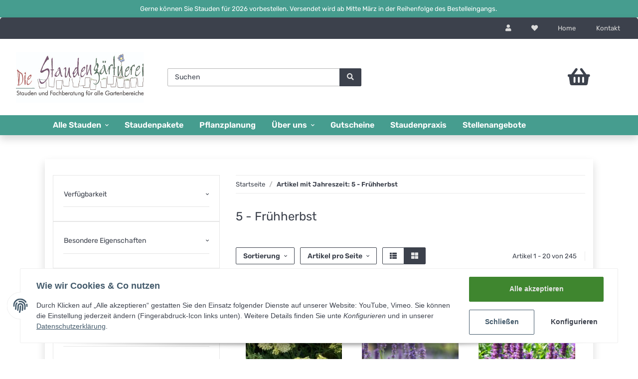

--- FILE ---
content_type: text/html; charset=utf-8
request_url: https://www.die-staudengaertnerei.de/5-Fruehherbst
body_size: 31631
content:

    
                    
    <!DOCTYPE html>
    <html lang="de" itemscope itemtype="https://schema.org/CollectionPage"
          >
    
    <head>
        
            <meta http-equiv="content-type" content="text/html; charset=utf-8">
            <meta name="description" itemprop="description" content="Jahreszeit: 5 - Fr&uuml;hherbst: Achillea millefolium-Hybr. 'Credo' - Agastache foeniculum - Agastache Hybr. 'Blue Boa'&reg; - Agastache Hybr. 'Linda' - Agastache Hy">
                        <meta name="viewport" content="width=device-width, initial-scale=1.0">
            <meta http-equiv="X-UA-Compatible" content="IE=edge">
                        <meta name="robots" content="noindex">

            <meta itemprop="url" content="https://www.die-staudengaertnerei.de/5-Fruehherbst"/>
            
                <meta name="theme-color" content="#1C1D2C">
            
            <meta property="og:type" content="website" />
            <meta property="og:site_name" content="Jahreszeit: 5 - Frühherbst" />
            <meta property="og:title" content="Jahreszeit: 5 - Frühherbst" />
            <meta property="og:description" content="Jahreszeit: 5 - Fr&uuml;hherbst: Achillea millefolium-Hybr. 'Credo' - Agastache foeniculum - Agastache Hybr. 'Blue Boa'&reg; - Agastache Hybr. 'Linda' - Agastache Hy" />
            <meta property="og:url" content="https://www.die-staudengaertnerei.de/5-Fruehherbst"/>

                            <meta itemprop="image" content="https://www.die-staudengaertnerei.de/bilder/intern/shoplogo/LOGO_05.03.06_klein_weißer Hintergrund.jpg" />
                <meta property="og:image" content="https://www.die-staudengaertnerei.de/bilder/intern/shoplogo/LOGO_05.03.06_klein_weißer Hintergrund.jpg" />
                    

        <title itemprop="name">Jahreszeit: 5 - Frühherbst</title>

        
        

        
            <link type="image/x-icon" href="https://www.die-staudengaertnerei.de/templates/NIVAR/themes/base/images/favicon.ico" rel="icon">
        

        
                                                    <style id="criticalCSS">
                
                :root{--blue:#007bff;--indigo:#6610f2;--purple:#6f42c1;--pink:#e83e8c;--red:#dc3545;--orange:#fd7e14;--yellow:#ffc107;--green:#28a745;--teal:#20c997;--cyan:#17a2b8;--white:#fff;--gray:#b5b5b5;--gray-dark:#343a40;--primary:#469d8f;--secondary:#3c414c;--success:#1c871e;--info:#3c414c;--warning:#f39932;--danger:#b90000;--light:#e6e6e6;--dark:#3c414c;--gray:#b5b5b5;--gray-light:#e6e6e6;--gray-medium:#ebebeb;--gray-dark:#9b9b9b;--gray-darker:#3c414c;--breakpoint-xs:0;--breakpoint-sm:576px;--breakpoint-md:768px;--breakpoint-lg:992px;--breakpoint-xl:1300px;--font-family-sans-serif:'Rubik',sans-serif;--font-family-monospace:SFMono-Regular,Menlo,Monaco,Consolas,'Liberation Mono','Courier New',monospace}*,::after,::before{box-sizing:border-box}html{font-family:sans-serif;line-height:1.15;-webkit-text-size-adjust:100%;-webkit-tap-highlight-color:transparent}article,aside,figcaption,figure,footer,header,hgroup,main,nav,section{display:block}body{margin:0;font-family:Rubik,sans-serif;font-size:.825rem;font-weight:400;line-height:1.5;color:#3c414c;text-align:left;background-color:#f3f3f3}.page-background{background:repeat fixed center top}[tabindex='-1']:focus:not(:focus-visible){outline:0!important}hr{box-sizing:content-box;height:0;overflow:visible}h1,h2,h3,h4,h5,h6{margin-top:0;margin-bottom:1rem}p{margin-top:0;margin-bottom:1rem}abbr[data-original-title],abbr[title]{text-decoration:underline;text-decoration:underline dotted;cursor:help;border-bottom:0;text-decoration-skip-ink:none}address{margin-bottom:1rem;font-style:normal;line-height:inherit}dl,ol,ul{margin-top:0;margin-bottom:1rem}ol ol,ol ul,ul ol,ul ul{margin-bottom:0}dt{font-weight:600}dd{margin-bottom:.5rem;margin-left:0}blockquote{margin:0 0 1rem}b,strong{font-weight:bolder}small{font-size:80%}sub,sup{position:relative;font-size:75%;line-height:0;vertical-align:baseline}sub{bottom:-.25em}sup{top:-.5em}a{color:#3c414c;text-decoration:underline;background-color:transparent}a:hover{color:#469d8f;text-decoration:none}a:not([href]):not([class]){color:inherit;text-decoration:none}a:not([href]):not([class]):hover{color:inherit;text-decoration:none}code,kbd,pre,samp{font-family:SFMono-Regular,Menlo,Monaco,Consolas,'Liberation Mono','Courier New',monospace;font-size:1em}pre{margin-top:0;margin-bottom:1rem;overflow:auto;-ms-overflow-style:scrollbar}figure{margin:0 0 1rem}img{vertical-align:middle;border-style:none}svg{overflow:hidden;vertical-align:middle}table{border-collapse:collapse}caption{padding-top:.75rem;padding-bottom:.75rem;color:#b5b5b5;text-align:left;caption-side:bottom}th{text-align:inherit;text-align:-webkit-match-parent}label{display:inline-block;margin-bottom:.5rem}button{border-radius:0}button:focus{outline:1px dotted;outline:5px auto -webkit-focus-ring-color}button,input,optgroup,select,textarea{margin:0;font-family:inherit;font-size:inherit;line-height:inherit}button,input{overflow:visible}button,select{text-transform:none}[role=button]{cursor:pointer}select{word-wrap:normal}[type=button],[type=reset],[type=submit],button{-webkit-appearance:button}[type=button]:not(:disabled),[type=reset]:not(:disabled),[type=submit]:not(:disabled),button:not(:disabled){cursor:pointer}[type=button]::-moz-focus-inner,[type=reset]::-moz-focus-inner,[type=submit]::-moz-focus-inner,button::-moz-focus-inner{padding:0;border-style:none}input[type=checkbox],input[type=radio]{box-sizing:border-box;padding:0}textarea{overflow:auto;resize:vertical}fieldset{min-width:0;padding:0;margin:0;border:0}legend{display:block;width:100%;max-width:100%;padding:0;margin-bottom:.5rem;font-size:1.5rem;line-height:inherit;color:inherit;white-space:normal}progress{vertical-align:baseline}[type=number]::-webkit-inner-spin-button,[type=number]::-webkit-outer-spin-button{height:auto}[type=search]{outline-offset:-2px;-webkit-appearance:none}[type=search]::-webkit-search-decoration{-webkit-appearance:none}::-webkit-file-upload-button{font:inherit;-webkit-appearance:button}output{display:inline-block}summary{display:list-item;cursor:pointer}template{display:none}[hidden]{display:none!important}.img-fluid{max-width:100%;height:auto}.img-thumbnail{padding:.25rem;background-color:#e6e6e6;border:1px solid #dee2e6;border-radius:.125rem;box-shadow:0 1px 2px rgba(0,0,0,.075);max-width:100%;height:auto}.figure{display:inline-block}.figure-img{margin-bottom:.5rem;line-height:1}.figure-caption{font-size:90%;color:#b5b5b5}code{font-size:87.5%;color:#e83e8c;word-wrap:break-word}a>code{color:inherit}kbd{padding:.2rem .4rem;font-size:87.5%;color:#fff;background-color:#212529;border-radius:.125rem;box-shadow:inset 0 -.1rem 0 rgba(0,0,0,.25)}kbd kbd{padding:0;font-size:100%;font-weight:600;box-shadow:none}pre{display:block;font-size:87.5%;color:#212529}pre code{font-size:inherit;color:inherit;word-break:normal}.pre-scrollable{max-height:340px;overflow-y:scroll}.container,.container-fluid,.container-lg,.container-md,.container-sm,.container-xl{width:100%;padding-right:1rem;padding-left:1rem;margin-right:auto;margin-left:auto}@media (min-width:576px){.container,.container-sm{max-width:97vw}}@media (min-width:768px){.container,.container-md,.container-sm{max-width:720px}}@media (min-width:992px){.container,.container-lg,.container-md,.container-sm{max-width:960px}}@media (min-width:1300px){.container,.container-lg,.container-md,.container-sm,.container-xl{max-width:1250px}}.row{display:flex;flex-wrap:wrap;margin-right:-1rem;margin-left:-1rem}.no-gutters{margin-right:0;margin-left:0}.no-gutters>.col,.no-gutters>[class*=col-]{padding-right:0;padding-left:0}.col,.col-1,.col-10,.col-11,.col-12,.col-2,.col-3,.col-4,.col-5,.col-6,.col-7,.col-8,.col-9,.col-auto,.col-lg,.col-lg-1,.col-lg-10,.col-lg-11,.col-lg-12,.col-lg-2,.col-lg-3,.col-lg-4,.col-lg-5,.col-lg-6,.col-lg-7,.col-lg-8,.col-lg-9,.col-lg-auto,.col-md,.col-md-1,.col-md-10,.col-md-11,.col-md-12,.col-md-2,.col-md-3,.col-md-4,.col-md-5,.col-md-6,.col-md-7,.col-md-8,.col-md-9,.col-md-auto,.col-sm,.col-sm-1,.col-sm-10,.col-sm-11,.col-sm-12,.col-sm-2,.col-sm-3,.col-sm-4,.col-sm-5,.col-sm-6,.col-sm-7,.col-sm-8,.col-sm-9,.col-sm-auto,.col-xl,.col-xl-1,.col-xl-10,.col-xl-11,.col-xl-12,.col-xl-2,.col-xl-3,.col-xl-4,.col-xl-5,.col-xl-6,.col-xl-7,.col-xl-8,.col-xl-9,.col-xl-auto{position:relative;width:100%;padding-right:1rem;padding-left:1rem}.col{flex-basis:0;flex-grow:1;max-width:100%}.row-cols-1>*{flex:0 0 100%;max-width:100%}.row-cols-2>*{flex:0 0 50%;max-width:50%}.row-cols-3>*{flex:0 0 33.3333333333%;max-width:33.3333333333%}.row-cols-4>*{flex:0 0 25%;max-width:25%}.row-cols-5>*{flex:0 0 20%;max-width:20%}.row-cols-6>*{flex:0 0 16.6666666667%;max-width:16.6666666667%}.col-auto{flex:0 0 auto;width:auto;max-width:100%}.col-1{flex:0 0 8.3333333333%;max-width:8.3333333333%}.col-2{flex:0 0 16.6666666667%;max-width:16.6666666667%}.col-3{flex:0 0 25%;max-width:25%}.col-4{flex:0 0 33.3333333333%;max-width:33.3333333333%}.col-5{flex:0 0 41.6666666667%;max-width:41.6666666667%}.col-6{flex:0 0 50%;max-width:50%}.col-7{flex:0 0 58.3333333333%;max-width:58.3333333333%}.col-8{flex:0 0 66.6666666667%;max-width:66.6666666667%}.col-9{flex:0 0 75%;max-width:75%}.col-10{flex:0 0 83.3333333333%;max-width:83.3333333333%}.col-11{flex:0 0 91.6666666667%;max-width:91.6666666667%}.col-12{flex:0 0 100%;max-width:100%}.order-first{order:-1}.order-last{order:13}.order-0{order:0}.order-1{order:1}.order-2{order:2}.order-3{order:3}.order-4{order:4}.order-5{order:5}.order-6{order:6}.order-7{order:7}.order-8{order:8}.order-9{order:9}.order-10{order:10}.order-11{order:11}.order-12{order:12}.offset-1{margin-left:8.3333333333%}.offset-2{margin-left:16.6666666667%}.offset-3{margin-left:25%}.offset-4{margin-left:33.3333333333%}.offset-5{margin-left:41.6666666667%}.offset-6{margin-left:50%}.offset-7{margin-left:58.3333333333%}.offset-8{margin-left:66.6666666667%}.offset-9{margin-left:75%}.offset-10{margin-left:83.3333333333%}.offset-11{margin-left:91.6666666667%}@media (min-width:576px){.col-sm{flex-basis:0;flex-grow:1;max-width:100%}.row-cols-sm-1>*{flex:0 0 100%;max-width:100%}.row-cols-sm-2>*{flex:0 0 50%;max-width:50%}.row-cols-sm-3>*{flex:0 0 33.3333333333%;max-width:33.3333333333%}.row-cols-sm-4>*{flex:0 0 25%;max-width:25%}.row-cols-sm-5>*{flex:0 0 20%;max-width:20%}.row-cols-sm-6>*{flex:0 0 16.6666666667%;max-width:16.6666666667%}.col-sm-auto{flex:0 0 auto;width:auto;max-width:100%}.col-sm-1{flex:0 0 8.3333333333%;max-width:8.3333333333%}.col-sm-2{flex:0 0 16.6666666667%;max-width:16.6666666667%}.col-sm-3{flex:0 0 25%;max-width:25%}.col-sm-4{flex:0 0 33.3333333333%;max-width:33.3333333333%}.col-sm-5{flex:0 0 41.6666666667%;max-width:41.6666666667%}.col-sm-6{flex:0 0 50%;max-width:50%}.col-sm-7{flex:0 0 58.3333333333%;max-width:58.3333333333%}.col-sm-8{flex:0 0 66.6666666667%;max-width:66.6666666667%}.col-sm-9{flex:0 0 75%;max-width:75%}.col-sm-10{flex:0 0 83.3333333333%;max-width:83.3333333333%}.col-sm-11{flex:0 0 91.6666666667%;max-width:91.6666666667%}.col-sm-12{flex:0 0 100%;max-width:100%}.order-sm-first{order:-1}.order-sm-last{order:13}.order-sm-0{order:0}.order-sm-1{order:1}.order-sm-2{order:2}.order-sm-3{order:3}.order-sm-4{order:4}.order-sm-5{order:5}.order-sm-6{order:6}.order-sm-7{order:7}.order-sm-8{order:8}.order-sm-9{order:9}.order-sm-10{order:10}.order-sm-11{order:11}.order-sm-12{order:12}.offset-sm-0{margin-left:0}.offset-sm-1{margin-left:8.3333333333%}.offset-sm-2{margin-left:16.6666666667%}.offset-sm-3{margin-left:25%}.offset-sm-4{margin-left:33.3333333333%}.offset-sm-5{margin-left:41.6666666667%}.offset-sm-6{margin-left:50%}.offset-sm-7{margin-left:58.3333333333%}.offset-sm-8{margin-left:66.6666666667%}.offset-sm-9{margin-left:75%}.offset-sm-10{margin-left:83.3333333333%}.offset-sm-11{margin-left:91.6666666667%}}@media (min-width:768px){.col-md{flex-basis:0;flex-grow:1;max-width:100%}.row-cols-md-1>*{flex:0 0 100%;max-width:100%}.row-cols-md-2>*{flex:0 0 50%;max-width:50%}.row-cols-md-3>*{flex:0 0 33.3333333333%;max-width:33.3333333333%}.row-cols-md-4>*{flex:0 0 25%;max-width:25%}.row-cols-md-5>*{flex:0 0 20%;max-width:20%}.row-cols-md-6>*{flex:0 0 16.6666666667%;max-width:16.6666666667%}.col-md-auto{flex:0 0 auto;width:auto;max-width:100%}.col-md-1{flex:0 0 8.3333333333%;max-width:8.3333333333%}.col-md-2{flex:0 0 16.6666666667%;max-width:16.6666666667%}.col-md-3{flex:0 0 25%;max-width:25%}.col-md-4{flex:0 0 33.3333333333%;max-width:33.3333333333%}.col-md-5{flex:0 0 41.6666666667%;max-width:41.6666666667%}.col-md-6{flex:0 0 50%;max-width:50%}.col-md-7{flex:0 0 58.3333333333%;max-width:58.3333333333%}.col-md-8{flex:0 0 66.6666666667%;max-width:66.6666666667%}.col-md-9{flex:0 0 75%;max-width:75%}.col-md-10{flex:0 0 83.3333333333%;max-width:83.3333333333%}.col-md-11{flex:0 0 91.6666666667%;max-width:91.6666666667%}.col-md-12{flex:0 0 100%;max-width:100%}.order-md-first{order:-1}.order-md-last{order:13}.order-md-0{order:0}.order-md-1{order:1}.order-md-2{order:2}.order-md-3{order:3}.order-md-4{order:4}.order-md-5{order:5}.order-md-6{order:6}.order-md-7{order:7}.order-md-8{order:8}.order-md-9{order:9}.order-md-10{order:10}.order-md-11{order:11}.order-md-12{order:12}.offset-md-0{margin-left:0}.offset-md-1{margin-left:8.3333333333%}.offset-md-2{margin-left:16.6666666667%}.offset-md-3{margin-left:25%}.offset-md-4{margin-left:33.3333333333%}.offset-md-5{margin-left:41.6666666667%}.offset-md-6{margin-left:50%}.offset-md-7{margin-left:58.3333333333%}.offset-md-8{margin-left:66.6666666667%}.offset-md-9{margin-left:75%}.offset-md-10{margin-left:83.3333333333%}.offset-md-11{margin-left:91.6666666667%}}@media (min-width:992px){.col-lg{flex-basis:0;flex-grow:1;max-width:100%}.row-cols-lg-1>*{flex:0 0 100%;max-width:100%}.row-cols-lg-2>*{flex:0 0 50%;max-width:50%}.row-cols-lg-3>*{flex:0 0 33.3333333333%;max-width:33.3333333333%}.row-cols-lg-4>*{flex:0 0 25%;max-width:25%}.row-cols-lg-5>*{flex:0 0 20%;max-width:20%}.row-cols-lg-6>*{flex:0 0 16.6666666667%;max-width:16.6666666667%}.col-lg-auto{flex:0 0 auto;width:auto;max-width:100%}.col-lg-1{flex:0 0 8.3333333333%;max-width:8.3333333333%}.col-lg-2{flex:0 0 16.6666666667%;max-width:16.6666666667%}.col-lg-3{flex:0 0 25%;max-width:25%}.col-lg-4{flex:0 0 33.3333333333%;max-width:33.3333333333%}.col-lg-5{flex:0 0 41.6666666667%;max-width:41.6666666667%}.col-lg-6{flex:0 0 50%;max-width:50%}.col-lg-7{flex:0 0 58.3333333333%;max-width:58.3333333333%}.col-lg-8{flex:0 0 66.6666666667%;max-width:66.6666666667%}.col-lg-9{flex:0 0 75%;max-width:75%}.col-lg-10{flex:0 0 83.3333333333%;max-width:83.3333333333%}.col-lg-11{flex:0 0 91.6666666667%;max-width:91.6666666667%}.col-lg-12{flex:0 0 100%;max-width:100%}.order-lg-first{order:-1}.order-lg-last{order:13}.order-lg-0{order:0}.order-lg-1{order:1}.order-lg-2{order:2}.order-lg-3{order:3}.order-lg-4{order:4}.order-lg-5{order:5}.order-lg-6{order:6}.order-lg-7{order:7}.order-lg-8{order:8}.order-lg-9{order:9}.order-lg-10{order:10}.order-lg-11{order:11}.order-lg-12{order:12}.offset-lg-0{margin-left:0}.offset-lg-1{margin-left:8.3333333333%}.offset-lg-2{margin-left:16.6666666667%}.offset-lg-3{margin-left:25%}.offset-lg-4{margin-left:33.3333333333%}.offset-lg-5{margin-left:41.6666666667%}.offset-lg-6{margin-left:50%}.offset-lg-7{margin-left:58.3333333333%}.offset-lg-8{margin-left:66.6666666667%}.offset-lg-9{margin-left:75%}.offset-lg-10{margin-left:83.3333333333%}.offset-lg-11{margin-left:91.6666666667%}}@media (min-width:1300px){.col-xl{flex-basis:0;flex-grow:1;max-width:100%}.row-cols-xl-1>*{flex:0 0 100%;max-width:100%}.row-cols-xl-2>*{flex:0 0 50%;max-width:50%}.row-cols-xl-3>*{flex:0 0 33.3333333333%;max-width:33.3333333333%}.row-cols-xl-4>*{flex:0 0 25%;max-width:25%}.row-cols-xl-5>*{flex:0 0 20%;max-width:20%}.row-cols-xl-6>*{flex:0 0 16.6666666667%;max-width:16.6666666667%}.col-xl-auto{flex:0 0 auto;width:auto;max-width:100%}.col-xl-1{flex:0 0 8.3333333333%;max-width:8.3333333333%}.col-xl-2{flex:0 0 16.6666666667%;max-width:16.6666666667%}.col-xl-3{flex:0 0 25%;max-width:25%}.col-xl-4{flex:0 0 33.3333333333%;max-width:33.3333333333%}.col-xl-5{flex:0 0 41.6666666667%;max-width:41.6666666667%}.col-xl-6{flex:0 0 50%;max-width:50%}.col-xl-7{flex:0 0 58.3333333333%;max-width:58.3333333333%}.col-xl-8{flex:0 0 66.6666666667%;max-width:66.6666666667%}.col-xl-9{flex:0 0 75%;max-width:75%}.col-xl-10{flex:0 0 83.3333333333%;max-width:83.3333333333%}.col-xl-11{flex:0 0 91.6666666667%;max-width:91.6666666667%}.col-xl-12{flex:0 0 100%;max-width:100%}.order-xl-first{order:-1}.order-xl-last{order:13}.order-xl-0{order:0}.order-xl-1{order:1}.order-xl-2{order:2}.order-xl-3{order:3}.order-xl-4{order:4}.order-xl-5{order:5}.order-xl-6{order:6}.order-xl-7{order:7}.order-xl-8{order:8}.order-xl-9{order:9}.order-xl-10{order:10}.order-xl-11{order:11}.order-xl-12{order:12}.offset-xl-0{margin-left:0}.offset-xl-1{margin-left:8.3333333333%}.offset-xl-2{margin-left:16.6666666667%}.offset-xl-3{margin-left:25%}.offset-xl-4{margin-left:33.3333333333%}.offset-xl-5{margin-left:41.6666666667%}.offset-xl-6{margin-left:50%}.offset-xl-7{margin-left:58.3333333333%}.offset-xl-8{margin-left:66.6666666667%}.offset-xl-9{margin-left:75%}.offset-xl-10{margin-left:83.3333333333%}.offset-xl-11{margin-left:91.6666666667%}}.nav{display:flex;flex-wrap:wrap;padding-left:0;margin-bottom:0;list-style:none}.nav-link{display:block;padding:.5rem 1rem;text-decoration:none}.nav-link:focus,.nav-link:hover{text-decoration:none}.nav-link.disabled{color:#b5b5b5;pointer-events:none;cursor:default}.nav-tabs{border-bottom:1px solid #dee2e6}.nav-tabs .nav-item{margin-bottom:-1px}.nav-tabs .nav-link{border:1px solid transparent;border-top-left-radius:0;border-top-right-radius:0}.nav-tabs .nav-link:focus,.nav-tabs .nav-link:hover{transition:all .4s ease;background-position:bottom center;color:#fff}.nav-tabs .nav-link.disabled{color:#b5b5b5;background-color:transparent;border-color:transparent}.nav-tabs .nav-item.show .nav-link,.nav-tabs .nav-link.active{transition:all .4s ease;background-position:bottom}.nav-tabs .dropdown-menu{margin-top:-1px;border-top-left-radius:0;border-top-right-radius:0}.nav-pills .nav-link{border-radius:.125rem}.nav-pills .nav-link.active,.nav-pills .show>.nav-link{color:#fff;background-color:#469d8f}.nav-fill .nav-item,.nav-fill>.nav-link{flex:1 1 auto;text-align:center}.nav-justified .nav-item,.nav-justified>.nav-link{flex-basis:0;flex-grow:1;text-align:center}.tab-content>.tab-pane{display:none}.tab-content>.active{display:block}.navbar{position:relative;display:flex;flex-wrap:wrap;align-items:center;justify-content:space-between;padding:.4rem 1rem}.navbar .container,.navbar .container-fluid,.navbar .container-lg,.navbar .container-md,.navbar .container-sm,.navbar .container-xl{display:flex;flex-wrap:wrap;align-items:center;justify-content:space-between}.navbar-brand{display:inline-block;padding-top:.40625rem;padding-bottom:.40625rem;margin-right:1rem;font-size:1rem;line-height:inherit;white-space:nowrap}.navbar-brand:focus,.navbar-brand:hover{text-decoration:none}.navbar-nav{display:flex;flex-direction:column;padding-left:0;margin-bottom:0;list-style:none}.navbar-nav .nav-link{padding-right:0;padding-left:0}.navbar-nav .dropdown-menu{position:static;float:none}.navbar-text{display:inline-block;padding-top:.5rem;padding-bottom:.5rem}.navbar-collapse{flex-basis:100%;flex-grow:1;align-items:center}.navbar-toggler{padding:.25rem .75rem;font-size:1rem;line-height:1;background-color:transparent;border:1px solid transparent;border-radius:.125rem}.navbar-toggler:focus,.navbar-toggler:hover{text-decoration:none}.navbar-toggler-icon{display:inline-block;width:1.25em;height:0.125em;vertical-align:middle;content:'';background:no-repeat center center transparent;background-size:100% 100%}@media (max-width:575.98px){.navbar-expand-sm>.container,.navbar-expand-sm>.container-fluid,.navbar-expand-sm>.container-lg,.navbar-expand-sm>.container-md,.navbar-expand-sm>.container-sm,.navbar-expand-sm>.container-xl{padding-right:0;padding-left:0}}@media (min-width:576px){.navbar-expand-sm{flex-flow:row nowrap;justify-content:flex-start}.navbar-expand-sm .navbar-nav{flex-direction:row}.navbar-expand-sm .navbar-nav .dropdown-menu{position:absolute}.navbar-expand-sm .navbar-nav .nav-link{padding-right:1.5rem;padding-left:1.5rem}.navbar-expand-sm>.container,.navbar-expand-sm>.container-fluid,.navbar-expand-sm>.container-lg,.navbar-expand-sm>.container-md,.navbar-expand-sm>.container-sm,.navbar-expand-sm>.container-xl{flex-wrap:nowrap}.navbar-expand-sm .navbar-collapse{display:flex!important;flex-basis:auto}.navbar-expand-sm .navbar-toggler{display:none}}@media (max-width:767.98px){.navbar-expand-md>.container,.navbar-expand-md>.container-fluid,.navbar-expand-md>.container-lg,.navbar-expand-md>.container-md,.navbar-expand-md>.container-sm,.navbar-expand-md>.container-xl{padding-right:0;padding-left:0}}@media (min-width:768px){.navbar-expand-md{flex-flow:row nowrap;justify-content:flex-start}.navbar-expand-md .navbar-nav{flex-direction:row}.navbar-expand-md .navbar-nav .dropdown-menu{position:absolute}.navbar-expand-md .navbar-nav .nav-link{padding-right:1.5rem;padding-left:1.5rem}.navbar-expand-md>.container,.navbar-expand-md>.container-fluid,.navbar-expand-md>.container-lg,.navbar-expand-md>.container-md,.navbar-expand-md>.container-sm,.navbar-expand-md>.container-xl{flex-wrap:nowrap}.navbar-expand-md .navbar-collapse{display:flex!important;flex-basis:auto}.navbar-expand-md .navbar-toggler{display:none}}@media (max-width:991.98px){.navbar-expand-lg>.container,.navbar-expand-lg>.container-fluid,.navbar-expand-lg>.container-lg,.navbar-expand-lg>.container-md,.navbar-expand-lg>.container-sm,.navbar-expand-lg>.container-xl{padding-right:0;padding-left:0}}@media (min-width:992px){.navbar-expand-lg{flex-flow:row nowrap;justify-content:flex-start}.navbar-expand-lg .navbar-nav{flex-direction:row}.navbar-expand-lg .navbar-nav .dropdown-menu{position:absolute}.navbar-expand-lg .navbar-nav .nav-link{padding-right:1.5rem;padding-left:1.5rem}.navbar-expand-lg>.container,.navbar-expand-lg>.container-fluid,.navbar-expand-lg>.container-lg,.navbar-expand-lg>.container-md,.navbar-expand-lg>.container-sm,.navbar-expand-lg>.container-xl{flex-wrap:nowrap}.navbar-expand-lg .navbar-collapse{display:flex!important;flex-basis:auto}.navbar-expand-lg .navbar-toggler{display:none}}@media (max-width:1299.98px){.navbar-expand-xl>.container,.navbar-expand-xl>.container-fluid,.navbar-expand-xl>.container-lg,.navbar-expand-xl>.container-md,.navbar-expand-xl>.container-sm,.navbar-expand-xl>.container-xl{padding-right:0;padding-left:0}}@media (min-width:1300px){.navbar-expand-xl{flex-flow:row nowrap;justify-content:flex-start}.navbar-expand-xl .navbar-nav{flex-direction:row}.navbar-expand-xl .navbar-nav .dropdown-menu{position:absolute}.navbar-expand-xl .navbar-nav .nav-link{padding-right:1.5rem;padding-left:1.5rem}.navbar-expand-xl>.container,.navbar-expand-xl>.container-fluid,.navbar-expand-xl>.container-lg,.navbar-expand-xl>.container-md,.navbar-expand-xl>.container-sm,.navbar-expand-xl>.container-xl{flex-wrap:nowrap}.navbar-expand-xl .navbar-collapse{display:flex!important;flex-basis:auto}.navbar-expand-xl .navbar-toggler{display:none}}.navbar-expand{flex-flow:row nowrap;justify-content:flex-start}.navbar-expand>.container,.navbar-expand>.container-fluid,.navbar-expand>.container-lg,.navbar-expand>.container-md,.navbar-expand>.container-sm,.navbar-expand>.container-xl{padding-right:0;padding-left:0}.navbar-expand .navbar-nav{flex-direction:row}.navbar-expand .navbar-nav .dropdown-menu{position:absolute}.navbar-expand .navbar-nav .nav-link{padding-right:1.5rem;padding-left:1.5rem}.navbar-expand>.container,.navbar-expand>.container-fluid,.navbar-expand>.container-lg,.navbar-expand>.container-md,.navbar-expand>.container-sm,.navbar-expand>.container-xl{flex-wrap:nowrap}.navbar-expand .navbar-collapse{display:flex!important;flex-basis:auto}.navbar-expand .navbar-toggler{display:none}.navbar-light .navbar-brand{color:rgba(0,0,0,.9)}.navbar-light .navbar-brand:focus,.navbar-light .navbar-brand:hover{color:rgba(0,0,0,.9)}.navbar-light .navbar-nav .nav-link{color:#3c414c}.navbar-light .navbar-nav .nav-link:focus,.navbar-light .navbar-nav .nav-link:hover{color:#469d8f}.navbar-light .navbar-nav .nav-link.disabled{color:rgba(0,0,0,.3)}.navbar-light .navbar-nav .active>.nav-link,.navbar-light .navbar-nav .nav-link.active,.navbar-light .navbar-nav .nav-link.show,.navbar-light .navbar-nav .show>.nav-link{color:rgba(0,0,0,.9)}.navbar-light .navbar-toggler{color:#3c414c;border-color:rgba(0,0,0,.1)}.navbar-light .navbar-toggler-icon{background-image:url('data:image/svg+xml,%3csvgxmlns=\'http://www.w3.org/2000/svg\'width=\'30\'height=\'30\'viewBox=\'003030\'%3e%3cpathstroke=\'%23282828\'stroke-linecap=\'round\'stroke-miterlimit=\'10\'stroke-width=\'2\'d=\'M47h22M415h22M423h22\'/%3e%3c/svg%3e')}.navbar-light .navbar-text{color:#3c414c}.navbar-light .navbar-text a{color:rgba(0,0,0,.9)}.navbar-light .navbar-text a:focus,.navbar-light .navbar-text a:hover{color:rgba(0,0,0,.9)}.navbar-dark .navbar-brand{color:#fff}.navbar-dark .navbar-brand:focus,.navbar-dark .navbar-brand:hover{color:#fff}.navbar-dark .navbar-nav .nav-link{color:rgba(255,255,255,.5)}.navbar-dark .navbar-nav .nav-link:focus,.navbar-dark .navbar-nav .nav-link:hover{color:rgba(255,255,255,.75)}.navbar-dark .navbar-nav .nav-link.disabled{color:rgba(255,255,255,.25)}.navbar-dark .navbar-nav .active>.nav-link,.navbar-dark .navbar-nav .nav-link.active,.navbar-dark .navbar-nav .nav-link.show,.navbar-dark .navbar-nav .show>.nav-link{color:#fff}.navbar-dark .navbar-toggler{color:rgba(255,255,255,.5);border-color:rgba(255,255,255,.1)}.navbar-dark .navbar-toggler-icon{background-image:url('data:image/svg+xml,%3csvgxmlns=\'http://www.w3.org/2000/svg\'width=\'30\'height=\'30\'viewBox=\'003030\'%3e%3cpathstroke=\'rgba%28255,255,255,0.5%29\'stroke-linecap=\'round\'stroke-miterlimit=\'10\'stroke-width=\'2\'d=\'M47h22M415h22M423h22\'/%3e%3c/svg%3e')}.navbar-dark .navbar-text{color:rgba(255,255,255,.5)}.navbar-dark .navbar-text a{color:#fff}.navbar-dark .navbar-text a:focus,.navbar-dark .navbar-text a:hover{color:#fff}.fa,.fal,.far,.fas{display:inline-block}.h1,.h2,.h3,.h4,.h5,.h6,.productlist-filter-headline,h1,h2,h3,h4,h5,h6{margin-bottom:1rem;font-family:Rubik,sans-serif;font-weight:400;line-height:1.2;color:#3c414c}.h1,h1{font-size:1.875rem}.h2,h2{font-size:1.5rem}.h3,.productlist-filter-headline,h3{font-size:1rem}.h4,h4{font-size:.875rem}.h5,h5{font-size:.875rem}.h6,h6{font-size:.875rem}.label-slide .form-group:not(.exclude-from-label-slide):not(.checkbox) label{display:none}.modal{display:none}.carousel-thumbnails .slick-arrow{opacity:1}.consent-modal:not(.active){display:none}.consent-banner-icon{width:1em;height:1em}.mini>#consent-banner{display:none}html{overflow-y:scroll}.dropdown-menu{display:none}.dropdown-toggle::after{content:'';margin-left:.5rem;display:inline-block}.input-group{position:relative;display:flex;flex-wrap:wrap;align-items:stretch;width:100%}.input-group>.form-control{flex:1 1 auto;width:1%}.container-fluid-xl{max-width:90rem}.nav-dividers .nav-item{position:relative}.nav-link{text-decoration:none}.nav-scrollbar{overflow:hidden;display:flex;align-items:center}.nav-scrollbar .nav,.nav-scrollbar .navbar-nav{flex-wrap:nowrap}.nav-scrollbar .nav-item{white-space:nowrap}.nav-scrollbar-inner{overflow-x:auto;padding-bottom:1.5rem;align-self:flex-start}#shop-nav{align-items:center;flex-shrink:0;margin-left:auto;margin-right:1rem;}@media (max-width:767.98px){#shop-nav .nav-link{padding-left:.75rem;padding-right:.75rem}}.breadcrumb{display:flex;flex-wrap:wrap;padding:.5rem 0;margin-bottom:0;list-style:none;background-color:transparent;border-radius:0}.breadcrumb-item+.breadcrumb-item{padding-left:.5rem}.breadcrumb-item+.breadcrumb-item::before{display:inline-block;padding-right:.5rem;color:#b5b5b5;content:'/'}.breadcrumb-item.active{color:#3c414c;font-weight:600}.breadcrumb-item.first::before{display:none}.breadcrumb-wrapper{margin-bottom:2rem}@media (min-width:992px){.breadcrumb-wrapper{border-style:solid;border-color:#ebebeb;border-width:1px 0}}.breadcrumb{font-size:.8125rem}.breadcrumb a{text-decoration:none}.breadcrumb-back{padding-right:1rem;margin-right:1rem;border-right:1px solid #ebebeb}#header-top-bar{position:relative;background-color:#3c414c;z-index:1021;flex-direction:row-reverse}header{background-color:#fff;color:#3c414c;border-radius:5px 5px 0 0}#header-top-bar a.nav-link{text-decoration:none;color:#dadada}header a{text-decoration:none}#header-top-bar a:hover:not(.dropdown-item):not(.btn){color:#fff}header{box-shadow:0 1rem .5625rem -.75rem rgba(0,0,0,.06);position:relative;z-index:1020}header .form-control,header .form-control:focus{background-color:#fff;color:#3c414c}header .navbar{padding:0;position:static;background:#469d8f}@media (min-width:992px){header{padding-bottom:0}header .navbar-brand{margin-right:3rem}}header .navbar-brand{padding-top:.4rem;padding-bottom:.4rem}header .navbar-brand img{max-width:100%}header .navbar-toggler{color:#3c414c}header .nav-right .dropdown-menu{margin-top:-.03125rem;box-shadow:inset 0 1rem .5625rem -.75rem rgba(0,0,0,.06)}@media (min-width:992px){header .navbar-brand{padding-top:.6rem;padding-bottom:.6rem}header .navbar-nav>.nav-item>.nav-link{position:relative;padding:.5rem 1rem;color:#fff}header .navbar-nav>.nav-item>.nav-link::before{content:'';position:absolute;bottom:0;left:0;transform:translateX(0);border-width:0 0 3px;border-color:#3c414c;border-style:solid;transition:width .4s;width:0}header .navbar-nav>.nav-item.active>.nav-link::before,header .navbar-nav>.nav-item.hover>.nav-link::before,header .navbar-nav>.nav-item:hover>.nav-link::before{width:100%}header .navbar-nav>.nav-item .nav{flex-wrap:wrap}header .navbar-nav .nav .nav-link{padding:0}header .navbar-nav .nav .nav-link::after{display:none}header .navbar-nav .dropdown .nav-item{width:100%;font-weight:300}header .nav-mobile-body{align-self:flex-start;width:100%}header .nav-scrollbar-inner{width:100%}header .nav-right .nav-link{padding-top:1.5rem;padding-bottom:1.5rem}}.btn{display:inline-block;font-weight:600;text-align:center;vertical-align:middle;user-select:none;background-color:transparent;border:1px solid transparent;padding:.625rem .9375rem;font-size:.875rem;line-height:1.5;border-radius:.125rem}.btn.disabled,.btn:disabled{opacity:.65;box-shadow:none}.btn:not(:disabled):not(.disabled).active,.btn:not(:disabled):not(.disabled):active{box-shadow:none}.form-control{display:block;width:100%;height:calc(1em + 1.25rem + 2px);padding:.625rem .9375rem;font-size:.875rem;font-weight:400;line-height:1.5;color:#3c414c;background-color:#fff;background-clip:padding-box;border:1px solid #b5b5b5;border-radius:.125rem;box-shadow:inset 0 1px 1px rgba(0,0,0,.075);transition:border-color .15s ease-in-out,box-shadow .15s ease-in-out}@media (prefers-reduced-motion:reduce){.form-control{transition:none}}.breadcrumb{display:flex;flex-wrap:wrap;padding:.5rem 0;margin-bottom:1rem;list-style:none;background-color:transparent;border-radius:0}.square{display:flex;position:relative}.square::before{content:'';display:inline-block;padding-bottom:100%}.flex-row-reverse{flex-direction:row-reverse!important}.flex-column{flex-direction:column!important}.justify-content-start{justify-content:flex-start!important}.collapse:not(.show){display:none}.d-none{display:none!important}.d-block{display:block!important}.d-flex{display:flex!important}.d-inline-block{display:inline-block!important}@media (min-width:992px){.d-lg-none{display:none!important}.d-lg-block{display:block!important}.d-lg-flex{display:flex!important}}@media (min-width:768px){.d-md-none{display:none!important}.d-md-block{display:block!important}.d-md-flex{display:flex!important}.d-md-inline-block{display:inline-block!important}}.form-group{margin-bottom:1rem}.btn-secondary{background-color:#3c414c;color:#e6e6e6}.btn-outline-secondary{color:#3c414c;border-color:#3c414c}.btn-group{display:inline-flex}.productlist-filter-headline{border-bottom:1px solid #ebebeb;padding-bottom:.5rem;margin-bottom:1rem;border-top-left-radius:.125rem;border-top-right-radius:.125rem}hr{margin-top:1rem;margin-bottom:1rem;border:0;border-top:1px solid rgba(0,0,0,.1)}.badge-circle-1{background-color:#fff}#content{padding-bottom:3rem}#content-wrapper{background:#fff}#content-wrapper.has-fluid{padding-top:1rem}#content-wrapper:not(.has-fluid){padding-top:2rem}@media (min-width:992px){#content-wrapper:not(.has-fluid){padding-top:2rem}}#search{margin-right:1rem;display:none}@media (min-width:992px){#search{display:block}}#footer{background-color:#3c414c;border-top:0 solid #469d8f;color:#fff}#footer a{color:#fff}#footer a:hover{color:#469d8f}.navbar .container{display:block}
                
            </style>
                                                            <link rel="preload" href="https://www.die-staudengaertnerei.de/templates/NIVAR/themes/base/lightgallery.css?v=1.1.6" as="style"
                          onload="this.onload=null;this.rel='stylesheet'">
                                    <link rel="preload" href="https://www.die-staudengaertnerei.de/templates/NIVAR/themes/winter/winter.css?v=1.1.6" as="style"
                          onload="this.onload=null;this.rel='stylesheet'">
                                                                    
                <noscript>
                                            <link rel="stylesheet" href="https://www.die-staudengaertnerei.de/templates/NIVAR/themes/base/lightgallery.css?v=1.1.6">
                                            <link rel="stylesheet" href="https://www.die-staudengaertnerei.de/templates/NIVAR/themes/winter/winter.css?v=1.1.6">
                                                                                                    </noscript>
            
                                    <script>
                /*! loadCSS rel=preload polyfill. [c]2017 Filament Group, Inc. MIT License */
                (function (w) {
                    "use strict";
                    if (!w.loadCSS) {
                        w.loadCSS = function (){};
                    }
                    var rp = loadCSS.relpreload = {};
                    rp.support                  = (function () {
                        var ret;
                        try {
                            ret = w.document.createElement("link").relList.supports("preload");
                        } catch (e) {
                            ret = false;
                        }
                        return function () {
                            return ret;
                        };
                    })();
                    rp.bindMediaToggle          = function (link) {
                        var finalMedia = link.media || "all";

                        function enableStylesheet() {
                            if (link.addEventListener) {
                                link.removeEventListener("load", enableStylesheet);
                            } else if (link.attachEvent) {
                                link.detachEvent("onload", enableStylesheet);
                            }
                            link.setAttribute("onload", null);
                            link.media = finalMedia;
                        }

                        if (link.addEventListener) {
                            link.addEventListener("load", enableStylesheet);
                        } else if (link.attachEvent) {
                            link.attachEvent("onload", enableStylesheet);
                        }
                        setTimeout(function () {
                            link.rel   = "stylesheet";
                            link.media = "only x";
                        });
                        setTimeout(enableStylesheet, 3000);
                    };

                    rp.poly = function () {
                        if (rp.support()) {
                            return;
                        }
                        var links = w.document.getElementsByTagName("link");
                        for (var i = 0; i < links.length; i++) {
                            var link = links[i];
                            if (link.rel === "preload" && link.getAttribute("as") === "style" && !link.getAttribute("data-loadcss")) {
                                link.setAttribute("data-loadcss", true);
                                rp.bindMediaToggle(link);
                            }
                        }
                    };

                    if (!rp.support()) {
                        rp.poly();

                        var run = w.setInterval(rp.poly, 500);
                        if (w.addEventListener) {
                            w.addEventListener("load", function () {
                                rp.poly();
                                w.clearInterval(run);
                            });
                        } else if (w.attachEvent) {
                            w.attachEvent("onload", function () {
                                rp.poly();
                                w.clearInterval(run);
                            });
                        }
                    }

                    if (typeof exports !== "undefined") {
                        exports.loadCSS = loadCSS;
                    }
                    else {
                        w.loadCSS = loadCSS;
                    }
                }(typeof global !== "undefined" ? global : this));
            </script>
                                        <link rel="alternate" type="application/rss+xml" title="Newsfeed Die Staudengärtnerei"
                      href="https://www.die-staudengaertnerei.de/rss.xml">
                                            

                    
                                                    <link rel="next" href="https://www.die-staudengaertnerei.de/5-Fruehherbst_s2">
                            
                

        <script>
            window.lazySizesConfig = window.lazySizesConfig || {};
            window.lazySizesConfig.expand  = 50;
        </script>
        <script src="https://www.die-staudengaertnerei.de/templates/NIVAR/js/jquery-3.5.1.min.js"></script>
        <script src="https://www.die-staudengaertnerei.de/templates/NIVAR/js/lazysizes.min.js"></script>
                <script>
            /* fix megamenu above 980px */
            jQuery(document).ready(function($) { /*wait for the document to load*/
                if ($(window).width() > '980')
                {
                    $('.sticky-top').each(function () { /*loop through each element with the .dynamic-height class*/
                        $(this).css({
                            'top': '-' + ($('#jtl-nav-wrapper').outerHeight() - $('#fixed-nav').outerHeight()) + 'px' /*adjust the css rule for top*/
                        });
                    });
                };
            });
        </script>
                                                                                        <script defer src="https://www.die-staudengaertnerei.de/templates/NIVAR/js/bootstrap-toolkit.js?v=1.1.6"></script>
                            <script defer src="https://www.die-staudengaertnerei.de/templates/NIVAR/js/popper.min.js?v=1.1.6"></script>
                            <script defer src="https://www.die-staudengaertnerei.de/templates/NIVAR/js/bootstrap.bundle.min.js?v=1.1.6"></script>
                            <script defer src="https://www.die-staudengaertnerei.de/templates/NIVAR/js/slick.min.js?v=1.1.6"></script>
                            <script defer src="https://www.die-staudengaertnerei.de/templates/NIVAR/js/eModal.min.js?v=1.1.6"></script>
                            <script defer src="https://www.die-staudengaertnerei.de/templates/NIVAR/js/jquery.nivo.slider.pack.js?v=1.1.6"></script>
                            <script defer src="https://www.die-staudengaertnerei.de/templates/NIVAR/js/bootstrap-select.min.js?v=1.1.6"></script>
                            <script defer src="https://www.die-staudengaertnerei.de/templates/NIVAR/js/jtl.evo.js?v=1.1.6"></script>
                            <script defer src="https://www.die-staudengaertnerei.de/templates/NIVAR/js/typeahead.bundle.js?v=1.1.6"></script>
                            <script defer src="https://www.die-staudengaertnerei.de/templates/NIVAR/js/wow.min.js?v=1.1.6"></script>
                            <script defer src="https://www.die-staudengaertnerei.de/templates/NIVAR/js/colcade.js?v=1.1.6"></script>
                            <script defer src="https://www.die-staudengaertnerei.de/templates/NIVAR/js/global.js?v=1.1.6"></script>
                            <script defer src="https://www.die-staudengaertnerei.de/templates/NIVAR/js/slick-lightbox.min.js?v=1.1.6"></script>
                            <script defer src="https://www.die-staudengaertnerei.de/templates/NIVAR/js/jquery.serialize-object.min.js?v=1.1.6"></script>
                            <script defer src="https://www.die-staudengaertnerei.de/templates/NIVAR/js/jtl.io.js?v=1.1.6"></script>
                            <script defer src="https://www.die-staudengaertnerei.de/templates/NIVAR/js/jtl.article.js?v=1.1.6"></script>
                            <script defer src="https://www.die-staudengaertnerei.de/templates/NIVAR/js/jtl.basket.js?v=1.1.6"></script>
                            <script defer src="https://www.die-staudengaertnerei.de/templates/NIVAR/js/parallax.min.js?v=1.1.6"></script>
                            <script defer src="https://www.die-staudengaertnerei.de/templates/NIVAR/js/jqcloud.js?v=1.1.6"></script>
                            <script defer src="https://www.die-staudengaertnerei.de/templates/NIVAR/js/nouislider.min.js?v=1.1.6"></script>
                            <script defer src="https://www.die-staudengaertnerei.de/templates/NIVAR/js/lightgallery.min.js?v=1.1.6"></script>
                            <script defer src="https://www.die-staudengaertnerei.de/templates/NIVAR/js/lg-thumbnail.min.js?v=1.1.6"></script>
                            <script defer src="https://www.die-staudengaertnerei.de/templates/NIVAR/js/lg-fullscreen.min.js?v=1.1.6"></script>
                            <script defer src="https://www.die-staudengaertnerei.de/templates/NIVAR/js/lg-zoom.min.js?v=1.1.6"></script>
                            <script defer src="https://www.die-staudengaertnerei.de/templates/NIVAR/js/lg-video.min.js?v=1.1.6"></script>
                            <script defer src="https://www.die-staudengaertnerei.de/templates/NIVAR/js/consent.js?v=1.1.6"></script>
                            <script defer src="https://www.die-staudengaertnerei.de/templates/NIVAR/js/consent.youtube.js?v=1.1.6"></script>
                            <script defer src="https://www.die-staudengaertnerei.de/templates/NIVAR/js/jquery.matchHeight.js?v=1.1.6"></script>
                            <script defer src="https://www.die-staudengaertnerei.de/templates/NIVAR/js/fd.js?v=1.1.6"></script>
                                
                    <script defer src="https://www.die-staudengaertnerei.de/templates/NIVAR/js/custom.js?v=1.1.6"></script>
        
        
                <link rel="preload" href="https://www.die-staudengaertnerei.de/templates/NIVAR/themes/base/fontawesome/webfonts/fa-solid-900.woff2" as="font" crossorigin/>
        <link rel="preload" href="https://www.die-staudengaertnerei.de/templates/NIVAR/themes/base/fontawesome/webfonts/fa-regular-400.woff2" as="font" crossorigin/>
        <link rel="preload" href="https://www.die-staudengaertnerei.de/templates/NIVAR/themes/base/fonts/rubik/rubik-v12-latin-regular.woff2" as="font" crossorigin/>
        <link rel="preload" href="https://www.die-staudengaertnerei.de/templates/NIVAR/themes/base/fonts/rubik/rubik-v12-latin-600.woff2" as="font" crossorigin/>
        <link rel="preload" href="https://www.die-staudengaertnerei.de/templates/NIVAR/js/app/globals.js" as="script" crossorigin>
        <link rel="preload" href="https://www.die-staudengaertnerei.de/templates/NIVAR/js/app/snippets/form-counter.js" as="script" crossorigin>
        <link rel="preload" href="https://www.die-staudengaertnerei.de/templates/NIVAR/js/app/plugins/navscrollbar.js" as="script" crossorigin>
        <link rel="preload" href="https://www.die-staudengaertnerei.de/templates/NIVAR/js/app/plugins/tabdrop.js" as="script" crossorigin>
        <link rel="preload" href="https://www.die-staudengaertnerei.de/templates/NIVAR/js/app/views/header.js" as="script" crossorigin>
        <link rel="preload" href="https://www.die-staudengaertnerei.de/templates/NIVAR/js/app/views/productdetails.js" as="script" crossorigin>
                        <script type="module" src="https://www.die-staudengaertnerei.de/templates/NIVAR/js/app/app.js"></script>
    </head>
    

    
    
        

        <body class="btn-animated                     wish-compare-animation-mobile                     wish-compare-animation-desktop                                          "
              data-page="2"
                              style="         background-color:#FFFFFF">
    
            
                        
        

                            
                    <div id="attention-bar" class="d-none  py-2 alert-highlight is-fullwidth d-block">
                        <div class="text-center container-fluid container-fluid-xl ">
                            Gerne können Sie Stauden für 2026 vorbestellen. Versendet wird ab Mitte März in der Reihenfolge des Bestelleingangs. 
                        </div>
                    </div>
                
            

            <header class="d-print-none sticky-top fixed-navbar container-fluid mt-0 mb-6 p-0 shadow" id="jtl-nav-wrapper">

                
                                            <div id="header-top-bar" class="d-none topbar-wrapper d-lg-flex">
                            <span class="nav topbar-main nav-dividers order-last col-8 pl-1 text-white container-fluid order-last text-white">
<ul class="nav topbar-main nav-dividers ">
    <li class="nav-item"></li></ul>

</span>
                            <div class=" container-fluid container-fluid-xl d-lg-flex flex-row-reverse ">
                                
    <ul
            class="nav topbar-main nav-dividers
                    "
                                    >
    <li
            class="nav-item"
                                >
    <a class="nav-link         "
         title=""    target="_self"
    href="https://www.die-staudengaertnerei.de"            >
    Home
    </a>
</li>
<li
            class="nav-item"
                                >
    <a class="nav-link         "
         title="Kontaktformular"    target="_self"
    href="https://www.die-staudengaertnerei.de/Kontakt"            >
    Kontakt
    </a>
</li>

</ul>


                                
    
                    <li
            class="nav-item dropdown search-wrapper-dropdown d-block d-lg-none"
                                >
    <a class="nav-link nav-link-custom
                "
        href="#"
        data-toggle="dropdown"
        aria-haspopup="true"
        aria-expanded="false"
        role="button"
        aria-label="Artikel suchen"             >
        <i id="mobile-search-dropdown" class="fas fa-search"></i>
    </a>
    <div class="dropdown-menu
         dropdown-menu-right    ">
                        <div class="dropdown-body">
                    

        <form
    class="main-search flex-grow-1 label-slide"
    target="_self"
            action="index.php"    method="get"
                                            >
    <input type="hidden" class="jtl_token" name="jtl_token" value="4683c26e37b3b9babdc7c30846ea926ad26309115a0af417fde499eccbf3853a" />
                <div
    class="input-group "
                                role="group"
            >
                        <input
    type="text"
    class="form-control ac_input"
    placeholder="Suchen"         id="search-header-desktop"                                        name="qs"    autocomplete="off"                            aria-label="Suchen"         >

                <div
    class="input-group-append "
                                            >
                                    
    
<button
    type="submit"    class="btn  btn-secondary"
                        name="search"                                 aria-label="Suchen"             >
                            <span class="fas fa-search"></span>
                    
</button>
                
    </div>
                <span class="form-clear d-none"><i class="fas fa-times"></i></span>
            
    </div>
        
</form>


                </div>
            
    </div>
</li>
            
    <ul class="nav">
    
        
    <li
            class="nav-item dropdown account-icon-dropdown"
                        aria-expanded="false"         >
    <a class="nav-link nav-link-custom
                "
        href="#"
        data-toggle="dropdown"
        aria-haspopup="true"
        aria-expanded="false"
        role="button"
        aria-label="Mein Konto"             >
        <span class="fas fa-user"></span>
    </a>
    <div class="dropdown-menu
         dropdown-menu-right    ">
                            
                <div class="dropdown-body lg-min-w-lg">
                    <form
    class="jtl-validate label-slide"
    target="_self"
            action="https://www.die-staudengaertnerei.de/Mein-Konto"    method="post"
                                            >
    <input type="hidden" class="jtl_token" name="jtl_token" value="4683c26e37b3b9babdc7c30846ea926ad26309115a0af417fde499eccbf3853a" />
                            
                            <fieldset id="quick-login">
                                
                                        <div id="695242c13e5f0" aria-labelledby="form-group-label-695242c13e5f0" class="form-group "
                                                role="group"
                            >
                    <div class="d-flex flex-column-reverse">
                                                                        <input
    type="email"
    class="form-control  form-control-sm"
    placeholder=" "         id="email_quick"     required                                    name="email"    autocomplete="email"                                    >

                                    
                <label id="form-group-label-695242c13e5f0" for="email_quick" class="col-form-label pt-0">
                    E-Mail-Adresse
                </label>
            </div>
            </div>
                                
                                
                                        <div id="695242c13e61a" aria-labelledby="form-group-label-695242c13e61a" class="form-group account-icon-dropdown-pass"
                                                role="group"
                            >
                    <div class="d-flex flex-column-reverse">
                                                                        <input
    type="password"
    class="form-control  form-control-sm"
    placeholder=" "         id="password_quick"     required                                    name="passwort"    autocomplete="current-password"                                    >

                                    
                <label id="form-group-label-695242c13e61a" for="password_quick" class="col-form-label pt-0">
                    Passwort
                </label>
            </div>
            </div>
                                
                                
                                                                    
                                
                                        <fieldset class="form-group "
        id="695242c13e64e"
                                                                    >
                                <div>
                                                        <input
    type="hidden"
    class="form-control "
                            value="1"                        name="login"                                        >

                                                                                    
    
<button
    type="submit"    class="btn  btn-primary btn-sm btn-block"
    id="submit-btn"                                                                >
    Anmelden
</button>
                                    
                            </div>
            </fieldset>
                                
                            </fieldset>
                        
                    
</form>
                    
                        <a
    href="https://www.die-staudengaertnerei.de/Passwort-vergessen"
    title="Passwort vergessen"                 rel="nofollow"                                     >
                                Passwort vergessen
                        
</a>                    
                </div>
                
                    <div class="dropdown-footer">
                        Neu hier?
                        <a
    href="https://www.die-staudengaertnerei.de/Registrieren"
    title="Jetzt registrieren!"                 rel="nofollow"                                     >
                                Jetzt registrieren!
                        
</a>                    </div>
                
            
            
    </div>
</li>

    
                
            
                            <li id='shop-nav-wish'
            class="nav-item dropdown ">
            
                <a
    href="#"
            class="nav-link"                                     aria-expanded="false" aria-label="Wunschzettel"     data-toggle="dropdown"     >
                        <i class="fas fa-heart">
                        <span id="badge-wl-count" class="fa-sup  d-none" title="0">
                            0
                        </span>
                    </i>
                
</a>            
            
                <div id="nav-wishlist-collapse" class="dropdown-menu dropdown-menu-right lg-min-w-lg">
                    <div id="wishlist-dropdown-container">
                        
                            
        
        <div class="wishlist-dropdown-footer dropdown-body">
            
                    
    
<a
        class="btn  btn-primary btn-sm btn-block"
        href="https://www.die-staudengaertnerei.de/Wunschliste?newWL=1"                                                            >
                        Wunschzettel erstellen
                
</a>
            
        </div>
    

                        
                    </div>
                </div>
            
        </li>
    
        

    </ul>

                            </div>
                        </div>
                                    
                

                    <div class="container-fluid container-fluid-xl ">
                    
                        <div class="inner-header-div d-flex justify-content-between py-3 container-fluid container-fluid-xl">

                        <div class="toggler-logo-wrapper d-inline-flex align-items-center justify-content-between col-12  col-lg-3 p-0">


                            
                                <div id="logo" class="logo-wrapper d-inline-flex" itemprop="publisher" itemscope itemtype="http://schema.org/Organization">
                                    <span itemprop="name" class="d-none"></span>
                                    <meta itemprop="url" content="https://www.die-staudengaertnerei.de">
                                    <meta itemprop="logo" content="https://www.die-staudengaertnerei.de/bilder/intern/shoplogo/LOGO_05.03.06_klein_weißer Hintergrund.jpg">
                                    <a
    href="https://www.die-staudengaertnerei.de"
    title="Die Staudengärtnerei"         class="navbar-brand"                                             >
                                                                                
                <img
            src="https://www.die-staudengaertnerei.de/bilder/intern/shoplogo/LOGO_05.03.06_klein_weißer Hintergrund.jpg"
                            srcset=""
                                    class=" 
                                                                                    "
            id="shop-logo"                        alt="Die Staudengärtnerei"                                                                                                                                            >
    
                                                                        
</a>                                </div>
                            
                            <div class="d-lg-none d-inline-flex order-lg-last text-right" id="phone">
                                                                                                                            </div>
                        </div>
                        
                            <div class="d-none d-lg-flex m-0 p-0 col-4 search-form-wrapper-fixed container-container-fluid-xl">
                                
    
        <li class="nav-item float-lg-right" id="search">
            <div class="search-wrapper">
                <form
    class=""
    target="_self"
            action="https://www.die-staudengaertnerei.de/index.php"    method="get"
                                            >
    <input type="hidden" class="jtl_token" name="jtl_token" value="4683c26e37b3b9babdc7c30846ea926ad26309115a0af417fde499eccbf3853a" />
                        <div class="form-icon">
                        <div
    class="input-group "
                                role="group"
            >
                                    <input
    type="text"
    class="form-control ac_input"
    placeholder="Suchen"         id="search-header"                                        name="qs"    autocomplete="off"                            aria-label="Suchen"         >

                            <div
    class="input-group-append "
                                            >
                                                
    
<button
    type="submit"    class="btn  btn-secondary"
                        name="search"                                 aria-label="Suchen"             >
    <span class="fas fa-search"></span>
</button>
                            
    </div>
                            <span class="form-clear d-none"><i class="fas fa-times"></i></span>
                        
    </div>
                    </div>
                
</form>
            </div>
        </li>
    

                            </div>
                        
                            
                                
<div
    class="col nav-right ml-auto align-items-center flex-shrink-0 float-right col-2 pr-4 m-0 d-none d-lg-block align-self-center"
            id="shop-nav"                                >


                                    
                                        
    <li class="cart-icon-dropdown nav-item dropdown d-block text-right ">
        
            <a
    href="#"
            class="nav-link"                                     aria-expanded="false" aria-label="Warenkorb"     data-toggle="dropdown"     >
                    
                    <i class='fas fa-shopping-basket cart-icon-dropdown-icon fa-3x'> </i>
                                            
                

            
</a>                    
        
            
    <div class="cart-dropdown dropdown-menu dropdown-menu-right lg-min-w-lg">
                    
                <a
            target="_self"
        href="https://www.die-staudengaertnerei.de/Warenkorb"
    class="dropdown-item cart-dropdown-empty"
                rel="nofollow"                          title="Es befinden sich keine Artikel im Warenkorb."            >
                    Es befinden sich keine Artikel im Warenkorb.
                
</a>
            
            </div>

        
    </li>

                                    

                                
</div>

                            
                        <div class="col- p-0 m-0 d-none d-lg-inline-flex order-lg-last text-right pl-4" id="phone">
                                                                                                            </div>
                        </div>

                    
                    </div>
                    <nav class="navbar justify-content-start align-items-lg-end navbar-expand-lg
                 navbar-expand-1"
    id="fixed-nav"                                        >
                        
                        <button id="burger-menu" class="burger-menu-wrapper navbar-toggler collapsed p-2" type="button" data-toggle="collapse" data-target="#mainNavigation" aria-controls="mainNavigation" aria-expanded="false" aria-label="Toggle navigation">
                            <span class="navbar-toggler-icon"></span>
                        </button>
                    
                    
                                                    <div class="d-none d-lg-none search-form-wrapper-fixed container-fluid container-fluid-xl order-1">
                                                            </div>
                                            

                                            
                            <ul
    id="shop-nav"        class="nav d-lg-none nav-right order-lg-last nav-icons
                    "
                                    >
                                
                                
    
                            
                                    
    
                    <li
            class="nav-item dropdown search-wrapper-dropdown d-block d-lg-none"
                                >
    <a class="nav-link nav-link-custom
                "
        href="#"
        data-toggle="dropdown"
        aria-haspopup="true"
        aria-expanded="false"
        role="button"
        aria-label="Artikel suchen"             >
        <i id="mobile-search-dropdown" class="fas fa-search"></i>
    </a>
    <div class="dropdown-menu
         dropdown-menu-right    ">
                        <div class="dropdown-body">
                    

        <form
    class="main-search flex-grow-1 label-slide"
    target="_self"
            action="index.php"    method="get"
                                            >
    <input type="hidden" class="jtl_token" name="jtl_token" value="4683c26e37b3b9babdc7c30846ea926ad26309115a0af417fde499eccbf3853a" />
                <div
    class="input-group "
                                role="group"
            >
                        <input
    type="text"
    class="form-control ac_input"
    placeholder="Suchen"         id="search-header-desktop"                                        name="qs"    autocomplete="off"                            aria-label="Suchen"         >

                <div
    class="input-group-append "
                                            >
                                    
    
<button
    type="submit"    class="btn  btn-secondary"
                        name="search"                                 aria-label="Suchen"             >
                            <span class="fas fa-search"></span>
                    
</button>
                
    </div>
                <span class="form-clear d-none"><i class="fas fa-times"></i></span>
            
    </div>
        
</form>


                </div>
            
    </div>
</li>
            
    <ul class="nav">
    
        
    <li
            class="nav-item dropdown account-icon-dropdown"
                        aria-expanded="false"         >
    <a class="nav-link nav-link-custom
                "
        href="#"
        data-toggle="dropdown"
        aria-haspopup="true"
        aria-expanded="false"
        role="button"
        aria-label="Mein Konto"             >
        <span class="fas fa-user"></span>
    </a>
    <div class="dropdown-menu
         dropdown-menu-right    ">
                            
                <div class="dropdown-body lg-min-w-lg">
                    <form
    class="jtl-validate label-slide"
    target="_self"
            action="https://www.die-staudengaertnerei.de/Mein-Konto"    method="post"
                                            >
    <input type="hidden" class="jtl_token" name="jtl_token" value="4683c26e37b3b9babdc7c30846ea926ad26309115a0af417fde499eccbf3853a" />
                            
                            <fieldset id="quick-login">
                                
                                        <div id="695242c13ea71" aria-labelledby="form-group-label-695242c13ea71" class="form-group "
                                                role="group"
                            >
                    <div class="d-flex flex-column-reverse">
                                                                        <input
    type="email"
    class="form-control  form-control-sm"
    placeholder=" "         id="email_quick"     required                                    name="email"    autocomplete="email"                                    >

                                    
                <label id="form-group-label-695242c13ea71" for="email_quick" class="col-form-label pt-0">
                    E-Mail-Adresse
                </label>
            </div>
            </div>
                                
                                
                                        <div id="695242c13ea94" aria-labelledby="form-group-label-695242c13ea94" class="form-group account-icon-dropdown-pass"
                                                role="group"
                            >
                    <div class="d-flex flex-column-reverse">
                                                                        <input
    type="password"
    class="form-control  form-control-sm"
    placeholder=" "         id="password_quick"     required                                    name="passwort"    autocomplete="current-password"                                    >

                                    
                <label id="form-group-label-695242c13ea94" for="password_quick" class="col-form-label pt-0">
                    Passwort
                </label>
            </div>
            </div>
                                
                                
                                                                    
                                
                                        <fieldset class="form-group "
        id="695242c13eac6"
                                                                    >
                                <div>
                                                        <input
    type="hidden"
    class="form-control "
                            value="1"                        name="login"                                        >

                                                                                    
    
<button
    type="submit"    class="btn  btn-primary btn-sm btn-block"
    id="submit-btn"                                                                >
    Anmelden
</button>
                                    
                            </div>
            </fieldset>
                                
                            </fieldset>
                        
                    
</form>
                    
                        <a
    href="https://www.die-staudengaertnerei.de/Passwort-vergessen"
    title="Passwort vergessen"                 rel="nofollow"                                     >
                                Passwort vergessen
                        
</a>                    
                </div>
                
                    <div class="dropdown-footer">
                        Neu hier?
                        <a
    href="https://www.die-staudengaertnerei.de/Registrieren"
    title="Jetzt registrieren!"                 rel="nofollow"                                     >
                                Jetzt registrieren!
                        
</a>                    </div>
                
            
            
    </div>
</li>

    
                
            
                            <li id='shop-nav-wish'
            class="nav-item dropdown ">
            
                <a
    href="#"
            class="nav-link"                                     aria-expanded="false" aria-label="Wunschzettel"     data-toggle="dropdown"     >
                        <i class="fas fa-heart">
                        <span id="badge-wl-count" class="fa-sup  d-none" title="0">
                            0
                        </span>
                    </i>
                
</a>            
            
                <div id="nav-wishlist-collapse" class="dropdown-menu dropdown-menu-right lg-min-w-lg">
                    <div id="wishlist-dropdown-container">
                        
                            
        
        <div class="wishlist-dropdown-footer dropdown-body">
            
                    
    
<a
        class="btn  btn-primary btn-sm btn-block"
        href="https://www.die-staudengaertnerei.de/Wunschliste?newWL=1"                                                            >
                        Wunschzettel erstellen
                
</a>
            
        </div>
    

                        
                    </div>
                </div>
            
        </li>
    
        

    </ul>

                                
                                    
    <li class="cart-icon-dropdown nav-item dropdown d-block text-right ">
        
            <a
    href="#"
            class="nav-link"                                     aria-expanded="false" aria-label="Warenkorb"     data-toggle="dropdown"     >
                    
                    <i class='fas fa-shopping-basket cart-icon-dropdown-icon fa-3x'> </i>
                                            
                

            
</a>                    
        
            
    <div class="cart-dropdown dropdown-menu dropdown-menu-right lg-min-w-lg">
                    
                <a
            target="_self"
        href="https://www.die-staudengaertnerei.de/Warenkorb"
    class="dropdown-item cart-dropdown-empty"
                rel="nofollow"                          title="Es befinden sich keine Artikel im Warenkorb."            >
                    Es befinden sich keine Artikel im Warenkorb.
                
</a>
            
            </div>

        
    </li>

                                

                            
</ul>
                        

                                                
                            <div id="mainNavigation" class="collapse navbar-collapse nav-scrollbar  m-auto container m-auto p-0">
                                
                                    <div class="nav-mobile-header d-lg-none">
                                        

<div
    class="row align-items-center-util"
                                            >
                                            
<div
    class="col nav-mobile-header-toggler"
                                            >
                                        
                                            <button class="navbar-toggler collapsed" type="button" data-toggle="collapse" data-target="#mainNavigation" aria-controls="mainNavigation" aria-expanded="false" aria-label="Toggle navigation">
                                                <span class="navbar-toggler-icon"></span>
                                            </button>
                                        
                                        
</div>
                                        
<div
    class="col col-auto nav-mobile-header-name ml-auto-util"
                                            >
                                            <span class="nav-offcanvas-title">Menü</span>
                                        
                                            <a
    href="#"
            class="nav-offcanvas-title d-none"                                         data-menu-back=""     >
                                                    <span class="fas fa-chevron-left icon-mr-2"></span>
                                                <span>Zurück</span>
                                            
</a>                                        
                                        
</div>
                                        
</div>
                                        <hr class="nav-mobile-header-hr" />
                                    </div>
                                
                                
                                    <div class="nav-mobile-body">
                                        <ul
    class="navbar-nav nav-scrollbar-inner mr-auto p-0"
                                            >
                                            
                                            
         
        <li class="link-group-item nav-item nav-scrollbar-item dropdown dropdown-full"><a
    href="https://www.die-staudengaertnerei.de/Alle-Stauden"
    title="Alle Stauden"         class="nav-link dropdown-toggle"             target="_self"                                 >
    <span class="text-truncate">Alle Stauden</span>
</a><div class="dropdown-menu"><div class="dropdown-body"><div
    class="container "
                                            >
    

<div
    class="row lg-row-lg nav m-0"
                                            >
            
<div
    class="col nav-item-lg-m nav-item dropdown d-lg-none p-2 m-0 col-lg-4 col-xl-3"
                                            >
<a
    href="https://www.die-staudengaertnerei.de/Alle-Stauden"
    title="Alle Stauden"                                                     >
    <strong class="nav-mobile-heading">Alle Stauden anzeigen</strong>
</a>
</div>
        
<div
    class="col nav-item-lg-m nav-item p-2 m-0 col-lg-4 col-xl-3"
                                            >
<a
    href="https://www.die-staudengaertnerei.de/heimische-stauden"
            class="submenu-headline submenu-headline-toplevel nav-link"         rel=""                                     >
    Heimische Stauden
</a>
</div>
        
<div
    class="col nav-item-lg-m nav-item p-2 m-0 col-lg-4 col-xl-3"
                                            >
<a
    href="https://www.die-staudengaertnerei.de/Praeriestauden"
            class="submenu-headline submenu-headline-toplevel nav-link"         rel=""                                     >
    Präriestauden
</a>
</div>
        
<div
    class="col nav-item-lg-m nav-item p-2 m-0 col-lg-4 col-xl-3"
                                            >
<a
    href="https://www.die-staudengaertnerei.de/Insektennaehrstauden"
            class="submenu-headline submenu-headline-toplevel nav-link"         rel=""                                     >
    Insektennährstauden
</a>
</div>
        
<div
    class="col nav-item-lg-m nav-item p-2 m-0 col-lg-4 col-xl-3"
                                            >
<a
    href="https://www.die-staudengaertnerei.de/graeser"
            class="submenu-headline submenu-headline-toplevel nav-link"         rel=""                                     >
    Gräser
</a>
</div>
        
<div
    class="col nav-item-lg-m nav-item p-2 m-0 col-lg-4 col-xl-3"
                                            >
<a
    href="https://www.die-staudengaertnerei.de/Keine-Angst-vor-Schnecken"
            class="submenu-headline submenu-headline-toplevel nav-link"         rel=""                                     >
    Keine Angst vor Schnecken
</a>
</div>

</div>

</div>
</div></div></li><li
            class="nav-item nav-scrollbar-item "
                                >
    <a class="nav-link         "
            target="_self"
    href="https://www.die-staudengaertnerei.de/Staudenpakete_1"            >
    Staudenpakete
    </a>
</li>
<li
            class="nav-item nav-scrollbar-item "
                                >
    <a class="nav-link         "
            target="_self"
    href="https://www.die-staudengaertnerei.de/Pflanzplanung_2"            >
    Pflanzplanung
    </a>
</li>
<li class="link-group-item nav-item nav-scrollbar-item dropdown dropdown-full"><a
    href="https://www.die-staudengaertnerei.de/Das-Team"
    title="Über uns"         class="nav-link dropdown-toggle"             target="_self"                                 >
    <span class="text-truncate">Über uns</span>
</a><div class="dropdown-menu"><div class="dropdown-body"><div
    class="container "
                                            >
    

<div
    class="row lg-row-lg nav m-0"
                                            >
            
<div
    class="col nav-item-lg-m nav-item dropdown d-lg-none p-2 m-0 col-lg-4 col-xl-3"
                                            >
<a
    href="https://www.die-staudengaertnerei.de/Das-Team"
    title="Über uns"                                                     >
    <strong class="nav-mobile-heading">Über uns anzeigen</strong>
</a>
</div>
        
<div
    class="col nav-item-lg-m nav-item p-2 m-0 col-lg-4 col-xl-3"
                                            >
<a
    href="https://www.die-staudengaertnerei.de/Das-Team"
            class="submenu-headline submenu-headline-toplevel nav-link"         rel=""                                     >
    Das Team
</a>
</div>
        
<div
    class="col nav-item-lg-m nav-item p-2 m-0 col-lg-4 col-xl-3"
                                            >
<a
    href="https://www.die-staudengaertnerei.de/Termine"
            class="submenu-headline submenu-headline-toplevel nav-link"         rel=""                                     >
    Termine
</a>
</div>
        
<div
    class="col nav-item-lg-m nav-item p-2 m-0 col-lg-4 col-xl-3"
                                            >
<a
    href="https://www.die-staudengaertnerei.de/Gaertnereifuehrungen_3"
            class="submenu-headline submenu-headline-toplevel nav-link"         rel=""                                     >
    Gärtnereiführungen
</a>
</div>
        
<div
    class="col nav-item-lg-m nav-item p-2 m-0 col-lg-4 col-xl-3"
                                            >
<a
    href="https://www.die-staudengaertnerei.de/Veroeffentlichungen"
            class="submenu-headline submenu-headline-toplevel nav-link"         rel=""                                     >
    Veröffentlichungen
</a>
</div>

</div>

</div>
</div></div></li><li
            class="nav-item nav-scrollbar-item "
                                >
    <a class="nav-link         "
            target="_self"
    href="https://www.die-staudengaertnerei.de/Gutscheine_2"            >
    Gutscheine
    </a>
</li>
<li
            class="nav-item nav-scrollbar-item "
                                >
    <a class="nav-link         "
            target="_self"
    href="https://www.die-staudengaertnerei.de/Staudenpraxis"            >
    Staudenpraxis
    </a>
</li>
<li
            class="nav-item nav-scrollbar-item "
                                >
    <a class="nav-link         "
            target="_self"
    href="https://www.die-staudengaertnerei.de/Stellenangebote"            >
    Stellenangebote
    </a>
</li>
    

                                        
                                        
</ul>
                                    </div>
                                
                            </div>
                        
                                        
</nav>
                
            </header>
            
                            
        
    
    
        <main id="main-wrapper" class=" aside-active">
        
    
                            
                
    

    
        
            <div id="content-wrapper"
                 class=" is-item-list container -fluid container-fluid-xl shadow
                        ">
        

        
            <div id="content" class="container-fluid-no">
        

                    
                <div class="row">
                    <div class="col-lg-8 col-xl-9 ml-auto-util order-lg-1">
            
                                
                            <div
    class="container-fluid breadcrumb-container"
                                            >
                                    
        

<div
    class="row breadcrumb-wrapper no-gutters"
                                            >
        
<div
    class="col  col-auto"
                                            >
<nav aria-label="breadcrumb"
    id="breadcrumb"        itemprop="breadcrumb"    itemscope     itemtype="https://schema.org/BreadcrumbList"                        >
    <ol class="breadcrumb">
        <li
            class="breadcrumb-item breadcrumb-arrow"
                                >
    <a class="breadcrumb-link
        "
         title="Startseite"    target="_self"
    href="https://www.die-staudengaertnerei.de/"        >
<span itemprop="name">Startseite</span>
</a>
</li>
<li
            class="breadcrumb-item first"
    itemprop="itemListElement"    itemscope     itemtype="https://schema.org/ListItem"                    >
    <a class="breadcrumb-link
        "
         title="Startseite"    target="_self"
    href="https://www.die-staudengaertnerei.de/"    itemprop="url"    >
<span itemprop="name">Startseite</span><meta itemprop="item" content="https://www.die-staudengaertnerei.de/" /><meta itemprop="position" content="1" />
</a>
</li>
<li
            class="breadcrumb-item last active"
    itemprop="itemListElement"    itemscope     itemtype="https://schema.org/ListItem"                    >
    <a class="breadcrumb-link
        "
         title="Artikel mit Jahreszeit: 5 - Frühherbst"    target="_self"
    href="https://www.die-staudengaertnerei.de/5-Fruehherbst"    itemprop="url"    >
<span itemprop="name">Artikel mit Jahreszeit: 5 - Frühherbst</span><meta itemprop="item" content="https://www.die-staudengaertnerei.de/5-Fruehherbst" /><meta itemprop="position" content="2" />
</a>
</li>

    </ol>
</nav>

</div>

<div
    class="col navigation-arrows"
                                            >

</div>

</div>

                            
</div>
                        
        
            
    
        

    
            

    
        <div id="result-wrapper" data-wrapper="true">
            
                
        
    
        
                
            
    
        
    
                
            
    
        
    
    

    
                                                                                        
                            <div class="title mb-4">
                
                
                    <h1 class="h2">5 - Frühherbst</h1>
                
            </div>
                                                                                        

    
            

    
        
    
    

    
    
        
            

                    

<div
    class="row productlist-page-nav-header-m productlist-page-nav no-gutters"
                                            >
                                
                            
<div
    class="col displayoptions col-md-auto col-12"
                                            >
                        
                                                            
                                                                                                                <div id="improve_search" class="result-option-wrapper d-inline-block btn-group d-lg-none">
                                
        <div id="result-options">
        

<div
    class="row "
                                            >
            
                    
<div
    class="col filter-collapsible-control order-1 order-md-0 d-flex col-md-4 col-12"
                                            >
                                    
                            
    
<button
    type="button"    class="btn text-nowrap-util btn-outline-secondary"
    id="js-filters"                                                role="button"    aria-expanded="false" aria-controls="collapseFilter"     data-toggle="modal" data-target="#collapseFilter"         >
                                <span class="fas fa-filter"></span>
                            Filter                        
</button>
                    
                                            
</div>
        
        
</div>

        
                                                <div class="modal" id="collapseFilter">
                        <div class="modal-dialog">
                            <div class="modal-content">
                                <div class="modal-header">
                                    <h5 class="modal-title">Filter und Sortierung</h5>
                                    <button type="button" class="close" data-dismiss="modal">&times;</button>
                                </div>
                                <div class="modal-body js-collapse-filter">
                                </div>
                            </div>
                        </div>
                    </div>
                                    
    </div>

                            </div>
                        
                                                    
                                
                                                                        <div class="dropdown  filter-type-FilterItemSort btn-group"
                            >
    <button
        class="btn btn-outline-secondary dropdown-toggle "
        type="button"
        data-toggle="dropdown"
        aria-haspopup="true"
        aria-expanded="false"
                                        >
        Sortierung</button>
    <div class="dropdown-menu">
                                                                                            <a
            target="_self"
        href="https://www.die-staudengaertnerei.de/5-Fruehherbst?Sortierung=1"
    class="dropdown-item page-nav-filter-item"
                rel="nofollow"                                     >
                                                Artikelname von A bis Z
                                            
</a>
                                                                                    <a
            target="_self"
        href="https://www.die-staudengaertnerei.de/5-Fruehherbst?Sortierung=2"
    class="dropdown-item page-nav-filter-item"
                rel="nofollow"                                     >
                                                Artikelname von Z bis A
                                            
</a>
                                                                                    <a
            target="_self"
        href="https://www.die-staudengaertnerei.de/5-Fruehherbst?Sortierung=3"
    class="dropdown-item page-nav-filter-item"
                rel="nofollow"                                     >
                                                Preis aufsteigend
                                            
</a>
                                                                                    <a
            target="_self"
        href="https://www.die-staudengaertnerei.de/5-Fruehherbst?Sortierung=4"
    class="dropdown-item page-nav-filter-item"
                rel="nofollow"                                     >
                                                Preis absteigend
                                            
</a>
                                                                                    <a
            target="_self"
        href="https://www.die-staudengaertnerei.de/5-Fruehherbst?Sortierung=6"
    class="dropdown-item page-nav-filter-item"
                rel="nofollow"                                     >
                                                Neueste zuerst
                                            
</a>
                                                                                    <a
            target="_self"
        href="https://www.die-staudengaertnerei.de/5-Fruehherbst?Sortierung=5"
    class="dropdown-item page-nav-filter-item"
                rel="nofollow"                                     >
                                                GTIN
                                            
</a>
                                                                                    <a
            target="_self"
        href="https://www.die-staudengaertnerei.de/5-Fruehherbst?Sortierung=11"
    class="dropdown-item page-nav-filter-item"
                rel="nofollow"                                     >
                                                Bestseller
                                            
</a>
                                                                            
    </div>
</div>
                                                                    
                                
                                                                        <div class="dropdown  filter-type-FilterItemLimits btn-group"
                            >
    <button
        class="btn btn-outline-secondary dropdown-toggle "
        type="button"
        data-toggle="dropdown"
        aria-haspopup="true"
        aria-expanded="false"
                                        >
        Artikel pro Seite</button>
    <div class="dropdown-menu">
                                                                                            <a
            target="_self"
        href="https://www.die-staudengaertnerei.de/5-Fruehherbst?af=10"
    class="dropdown-item page-nav-filter-item"
                rel="nofollow"                                     >
                                                10
                                            
</a>
                                                                                    <a
            target="_self"
        href="https://www.die-staudengaertnerei.de/5-Fruehherbst?af=20"
    class="dropdown-item page-nav-filter-item active"
                rel="nofollow"                                     >
                                                20
                                            
</a>
                                                                                    <a
            target="_self"
        href="https://www.die-staudengaertnerei.de/5-Fruehherbst?af=30"
    class="dropdown-item page-nav-filter-item"
                rel="nofollow"                                     >
                                                30
                                            
</a>
                                                                                    <a
            target="_self"
        href="https://www.die-staudengaertnerei.de/5-Fruehherbst?af=40"
    class="dropdown-item page-nav-filter-item"
                rel="nofollow"                                     >
                                                40
                                            
</a>
                                                                                    <a
            target="_self"
        href="https://www.die-staudengaertnerei.de/5-Fruehherbst?af=50"
    class="dropdown-item page-nav-filter-item"
                rel="nofollow"                                     >
                                                50
                                            
</a>
                                                                            
    </div>
</div>
                                                                    
                                                                    
                                        
            <div
    class="btn-group            "
                                role="group"
            >
            
                <a
    href="https://www.die-staudengaertnerei.de/5-Fruehherbst?ed=1"
    title="Liste"     id="ed_list"     class="btn btn-outline-secondary btn-option ed list"                                 role="button"    aria-label="Liste"         >
                        <span class="fa fa-th-list d-none d-md-inline-flex"></span><span class="fa fa-square d-inline-flex d-md-none"></span>
                
</a>            
            
                <a
    href="https://www.die-staudengaertnerei.de/5-Fruehherbst?ed=2"
    title="Galerie"     id="ed_gallery"     class="btn btn-outline-secondary btn-option ed gallery active"                                 role="button"    aria-label="Galerie"         >
                        <span class="fa fa-th-large"></span>
                
</a>            
        
</div>
    
                                    
                                                            
                                            
</div>
                
                        
                    
<div
    class="col productlist-item-info productlist-item-border col-auto"
                                            >
                    Artikel 1 - 20 von 245
                
</div>
            
                            
                            
<div
    class="col productlist-pagination col-md-auto col-12"
                                            >
                        <nav class="navbar-pagination" aria-label="Productlist Navigation">
                            <ul class="pagination">
                                
                                    <li class="page-item disabled">
                                        <a
    href=""
            class="page-link js-pagination-ajax"                                     aria-label="Zurück"         >
    <i class="fas fa-long-arrow-alt-left"></i>
</a>                                    </li>
                                
                                <li class="page-item dropdown">
                                    
                                        <button type="button" class="btn btn-outline-secondary dropdown-toggle" data-toggle="dropdown" aria-haspopup="true" aria-expanded="false">
                                            <span class="pagination-site">Seite</span> 1
                                        </button>
                                    
                                    <div class="dropdown-menu shadow-none">
                                        
                                                                                            <div class="dropdown-item page-item active">
                                                    <a
    href="https://www.die-staudengaertnerei.de/5-Fruehherbst_s1"
            class="page-link js-pagination-ajax"                                             >
    <span class="pagination-site">Seite</span> 1
</a>                                                </div>
                                                                                            <div class="dropdown-item page-item">
                                                    <a
    href="https://www.die-staudengaertnerei.de/5-Fruehherbst_s2"
            class="page-link js-pagination-ajax"                                             >
    <span class="pagination-site">Seite</span> 2
</a>                                                </div>
                                                                                            <div class="dropdown-item page-item">
                                                    <a
    href="https://www.die-staudengaertnerei.de/5-Fruehherbst_s3"
            class="page-link js-pagination-ajax"                                             >
    <span class="pagination-site">Seite</span> 3
</a>                                                </div>
                                                                                            <div class="dropdown-item page-item">
                                                    <a
    href="https://www.die-staudengaertnerei.de/5-Fruehherbst_s4"
            class="page-link js-pagination-ajax"                                             >
    <span class="pagination-site">Seite</span> 4
</a>                                                </div>
                                                                                            <div class="dropdown-item page-item">
                                                    <a
    href="https://www.die-staudengaertnerei.de/5-Fruehherbst_s5"
            class="page-link js-pagination-ajax"                                             >
    <span class="pagination-site">Seite</span> 5
</a>                                                </div>
                                                                                            <div class="dropdown-item page-item">
                                                    <a
    href="https://www.die-staudengaertnerei.de/5-Fruehherbst_s6"
            class="page-link js-pagination-ajax"                                             >
    <span class="pagination-site">Seite</span> 6
</a>                                                </div>
                                                                                            <div class="dropdown-item page-item">
                                                    <a
    href="https://www.die-staudengaertnerei.de/5-Fruehherbst_s7"
            class="page-link js-pagination-ajax"                                             >
    <span class="pagination-site">Seite</span> 7
</a>                                                </div>
                                                                                            <div class="dropdown-item page-item">
                                                    <a
    href="https://www.die-staudengaertnerei.de/5-Fruehherbst_s8"
            class="page-link js-pagination-ajax"                                             >
    <span class="pagination-site">Seite</span> 8
</a>                                                </div>
                                                                                            <div class="dropdown-item page-item">
                                                    <a
    href="https://www.die-staudengaertnerei.de/5-Fruehherbst_s9"
            class="page-link js-pagination-ajax"                                             >
    <span class="pagination-site">Seite</span> 9
</a>                                                </div>
                                                                                    
                                    </div>
                                </li>
                                
                                    <li class="page-item">
                                        <a
    href="https://www.die-staudengaertnerei.de/5-Fruehherbst_s2"
            class="page-link js-pagination-ajax"                                     aria-label="weiter"         >
    <i class="fas fa-long-arrow-alt-right"></i>
</a>                                    </li>
                                
                            </ul>
                        </nav>
                    
</div>
                
                    
</div>
        
            <hr class="productlist-page-nav-bottom">
        
    
    

    
                <div class="my-3">
        

        </div>
    

            
                                                                                                                                                                                                                                      
                        
            
                                
                

<div
    class="row product-list layout-gallery row-cols-2 row-cols-sm-2 row-cols-md-3 row-cols-lg-3 row-cols-xl-4 m-0"
        id="product-list"        itemprop="mainEntity"    itemscope     itemtype="http://schema.org/ItemList"                    >
                                              <div class="product-wrapper p-0" itemprop="itemListElement" itemscope=true itemtype="http://schema.org/Product">
                                                            
                                    
                    <div id="result-wrapper_buy_form_5004" data-wrapper="true"
         class="productbox productbox-column  productbox-hover">
        <div class="productbox-inner text-center">
            

<div
    class="row "
                                            >
                        
<div
    class="col  col-12"
                                            >
                    <div class="productbox-image mb-2">
                                                                                                    
                            
                                                            
                                    
    
    
        <div class="ribbon
            ribbon-8 productbox-ribbon" >
            
                Auf Lager
            
        </div>
    

                                
                                                        <div class="productbox-images list-gallery">
                                <a
    href="https://www.die-staudengaertnerei.de/Achillea-millefolium-Hybr-Credo"
                                                        >
                                        
                                        <div class="productbox-image square square-image first-wrapper"><div class="inner">
            <picture>
        <source
                            data-srcset="https://www.die-staudengaertnerei.de/media/image/product/5004/xs/achillea-millefolium-hybr-credo.webp 40w,
                                                         https://www.die-staudengaertnerei.de/media/image/product/5004/sm/achillea-millefolium-hybr-credo.webp 200w,
                                                         https://www.die-staudengaertnerei.de/media/image/product/5004/md/achillea-millefolium-hybr-credo.webp 800w"
                        data-sizes="auto"            type="image/webp">
            <img
            src="https://www.die-staudengaertnerei.de/media/image/product/5004/sm/achillea-millefolium-hybr-credo.jpg"
                            srcset="[data-uri]"
                                    data-srcset="https://www.die-staudengaertnerei.de/media/image/product/5004/xs/achillea-millefolium-hybr-credo.jpg 40w,
                                                         https://www.die-staudengaertnerei.de/media/image/product/5004/sm/achillea-millefolium-hybr-credo.jpg 200w,
                                                         https://www.die-staudengaertnerei.de/media/image/product/5004/md/achillea-millefolium-hybr-credo.jpg 800w"
                                        data-sizes="auto"            class=" 
             img-fluid                                                                         lazyload"
                                    alt="Achillea millefolium-Hybr. Credo"                                                                                                                                         data-id="1"                                 >
        </picture>
    </div></div>                                    
                                
</a>                                                                    <meta itemprop="image" content="https://www.die-staudengaertnerei.de/media/image/product/5004/md/achillea-millefolium-hybr-credo.jpg">
                                                            </div>
                        

                        
                        
                            <div class="productbox-quick-actions productbox-onhover d-none d-md-flex">
                                
    <form
    class="product-actions actions-small d-flex"
    target="_self"
            action="#"    method="post"
                                        data-toggle="product-actions"      >
    <input type="hidden" class="jtl_token" name="jtl_token" value="4683c26e37b3b9babdc7c30846ea926ad26309115a0af417fde499eccbf3853a" />
            
                                                                
                        
                    
                    
                    
    
<button
    type="submit"    class="btn  wishlist btn wishlist btn-sm action-tip-animation-b btn-secondary"
                    title="Auf den Wunschzettel"     name="Wunschliste"                                 aria-label="Auf den Wunschzettel"     data-wl-pos="0" data-product-id-wl="5004" data-toggle="tooltip" data-trigger="hover"         >
                        <span class="fas fa-heart"></span>
                
</button>
            
                
            <input
    type="hidden"
    class="form-control "
                            value="0"                        name="wlPos"                                        >

        
    

                    
                                    
        
            <input
    type="hidden"
    class="form-control "
                            value="5004"                        name="a"                                        >

        
    
</form>

                            </div>
                        
                    </div>
                
</div>
                    
<div
    class="col  col-12"
                                            >
                    
                        
                            <div class="productbox-title" itemprop="name">
                                <a
    href="https://www.die-staudengaertnerei.de/Achillea-millefolium-Hybr-Credo"
            class="text-clamp-2"                                             >
                                        Achillea millefolium-Hybr. 'Credo'
                                
</a>                            </div>
                        
                        
                                                        <meta itemprop="url" content="https://www.die-staudengaertnerei.de/Achillea-millefolium-Hybr-Credo">
                        
                        
                            <div itemprop="offers" itemscope itemtype="https://schema.org/Offer">
                                <link itemprop="businessFunction" href="https://purl.org/goodrelations/v1#Sell" />
                                
            <div class="price_wrapper">
            
                            
                                    
                <div class="price productbox-price ">
                    
                        <span>
                                                    3,80 &euro;                                                                         <span class="footnote-reference">*</span>                    
                    
                                                    <meta itemprop="price" content="3.8">
                            <meta itemprop="priceCurrency" content="EUR">
                                                                        
                </div>
                                    
                    <div class="price-note">
                                                                        
                                                    
                    </div>
                    
                                        
        </div>
    
                            </div>
                        
                        
                                                    
                        
                           <div class="productbox-onhover d-flex justify-content-center">
                          
    <div class="item-delivery-status delivery-status font-size-sm mb-2 text-muted-util">
                            <div class="signal_image status-2"><small>Verfügbar</small></div>
                            <div class="estimated_delivery">
                Lieferzeit: 82 - 103 Werktage
            </div>
            </div>

                           </div>
                        
                    
                
</div>
            
</div>
        </div>
    </div>

                                
                                                    </div>
                                          <div class="product-wrapper p-0" itemprop="itemListElement" itemscope=true itemtype="http://schema.org/Product">
                                                            
                                    
                    <div id="result-wrapper_buy_form_4181" data-wrapper="true"
         class="productbox productbox-column  productbox-hover">
        <div class="productbox-inner text-center">
            

<div
    class="row "
                                            >
                        
<div
    class="col  col-12"
                                            >
                    <div class="productbox-image mb-2">
                                                                                                    
                            
                                                            
                                    
    
    
        <div class="ribbon
            ribbon-8 productbox-ribbon" >
            
                Auf Lager
            
        </div>
    

                                
                                                        <div class="productbox-images list-gallery">
                                <a
    href="https://www.die-staudengaertnerei.de/Agastache-foeniculum"
                                                        >
                                        
                                        <div class="productbox-image square square-image first-wrapper"><div class="inner">
            <picture>
        <source
                            data-srcset="https://www.die-staudengaertnerei.de/media/image/product/4181/xs/agastache-foeniculum.webp 40w,
                                                         https://www.die-staudengaertnerei.de/media/image/product/4181/sm/agastache-foeniculum.webp 200w,
                                                         https://www.die-staudengaertnerei.de/media/image/product/4181/md/agastache-foeniculum.webp 800w"
                        data-sizes="auto"            type="image/webp">
            <img
            src="https://www.die-staudengaertnerei.de/media/image/product/4181/sm/agastache-foeniculum.jpg"
                            srcset="[data-uri]"
                                    data-srcset="https://www.die-staudengaertnerei.de/media/image/product/4181/xs/agastache-foeniculum.jpg 40w,
                                                         https://www.die-staudengaertnerei.de/media/image/product/4181/sm/agastache-foeniculum.jpg 200w,
                                                         https://www.die-staudengaertnerei.de/media/image/product/4181/md/agastache-foeniculum.jpg 800w"
                                        data-sizes="auto"            class=" 
             img-fluid                                                                         lazyload"
                                    alt="Agastache foeniculum"                                                                                                                                         data-id="2"                                 >
        </picture>
    </div></div>                                    
                                
</a>                                                                    <meta itemprop="image" content="https://www.die-staudengaertnerei.de/media/image/product/4181/md/agastache-foeniculum.jpg">
                                                            </div>
                        

                        
                        
                            <div class="productbox-quick-actions productbox-onhover d-none d-md-flex">
                                
    <form
    class="product-actions actions-small d-flex"
    target="_self"
            action="#"    method="post"
                                        data-toggle="product-actions"      >
    <input type="hidden" class="jtl_token" name="jtl_token" value="4683c26e37b3b9babdc7c30846ea926ad26309115a0af417fde499eccbf3853a" />
            
                                                                
                        
                    
                    
                    
    
<button
    type="submit"    class="btn  wishlist btn wishlist btn-sm action-tip-animation-b btn-secondary"
                    title="Auf den Wunschzettel"     name="Wunschliste"                                 aria-label="Auf den Wunschzettel"     data-wl-pos="0" data-product-id-wl="4181" data-toggle="tooltip" data-trigger="hover"         >
                        <span class="fas fa-heart"></span>
                
</button>
            
                
            <input
    type="hidden"
    class="form-control "
                            value="0"                        name="wlPos"                                        >

        
    

                    
                                    
        
            <input
    type="hidden"
    class="form-control "
                            value="4181"                        name="a"                                        >

        
    
</form>

                            </div>
                        
                    </div>
                
</div>
                    
<div
    class="col  col-12"
                                            >
                    
                        
                            <div class="productbox-title" itemprop="name">
                                <a
    href="https://www.die-staudengaertnerei.de/Agastache-foeniculum"
            class="text-clamp-2"                                             >
                                        Agastache foeniculum
                                
</a>                            </div>
                        
                        
                                                        <meta itemprop="url" content="https://www.die-staudengaertnerei.de/Agastache-foeniculum">
                        
                        
                            <div itemprop="offers" itemscope itemtype="https://schema.org/Offer">
                                <link itemprop="businessFunction" href="https://purl.org/goodrelations/v1#Sell" />
                                
            <div class="price_wrapper">
            
                            
                                    
                <div class="price productbox-price ">
                    
                        <span>
                                                    4,00 &euro;                                                                         <span class="footnote-reference">*</span>                    
                    
                                                    <meta itemprop="price" content="4">
                            <meta itemprop="priceCurrency" content="EUR">
                                                                        
                </div>
                                    
                    <div class="price-note">
                                                                        
                                                    
                    </div>
                    
                                        
        </div>
    
                            </div>
                        
                        
                                                    
                        
                           <div class="productbox-onhover d-flex justify-content-center">
                          
    <div class="item-delivery-status delivery-status font-size-sm mb-2 text-muted-util">
                            <div class="signal_image status-2"><small>Verfügbar</small></div>
                            <div class="estimated_delivery">
                Lieferzeit: 82 - 103 Werktage
            </div>
            </div>

                           </div>
                        
                    
                
</div>
            
</div>
        </div>
    </div>

                                
                                                    </div>
                                          <div class="product-wrapper p-0" itemprop="itemListElement" itemscope=true itemtype="http://schema.org/Product">
                                                            
                                    
                    <div id="result-wrapper_buy_form_5311" data-wrapper="true"
         class="productbox productbox-column  productbox-hover">
        <div class="productbox-inner text-center">
            

<div
    class="row "
                                            >
                        
<div
    class="col  col-12"
                                            >
                    <div class="productbox-image mb-2">
                                                                                                    
                            
                                                            
                                    
    
    
        <div class="ribbon
            ribbon-8 productbox-ribbon" >
            
                Auf Lager
            
        </div>
    

                                
                                                        <div class="productbox-images list-gallery">
                                <a
    href="https://www.die-staudengaertnerei.de/Agastache-Hybr-Blue-Boa"
                                                        >
                                        
                                        <div class="productbox-image square square-image first-wrapper"><div class="inner">
            <picture>
        <source
                            data-srcset="https://www.die-staudengaertnerei.de/media/image/product/5311/xs/agastache-hybr-blue-boa.webp 40w,
                                                         https://www.die-staudengaertnerei.de/media/image/product/5311/sm/agastache-hybr-blue-boa.webp 200w,
                                                         https://www.die-staudengaertnerei.de/media/image/product/5311/md/agastache-hybr-blue-boa.webp 800w"
                        data-sizes="auto"            type="image/webp">
            <img
            src="https://www.die-staudengaertnerei.de/media/image/product/5311/sm/agastache-hybr-blue-boa.jpg"
                            srcset="[data-uri]"
                                    data-srcset="https://www.die-staudengaertnerei.de/media/image/product/5311/xs/agastache-hybr-blue-boa.jpg 40w,
                                                         https://www.die-staudengaertnerei.de/media/image/product/5311/sm/agastache-hybr-blue-boa.jpg 200w,
                                                         https://www.die-staudengaertnerei.de/media/image/product/5311/md/agastache-hybr-blue-boa.jpg 800w"
                                        data-sizes="auto"            class=" 
             img-fluid                                                                         lazyload"
                                    alt="Agastache Hybr. Blue Boa&reg;"                                                                                                                                         data-id="3"                                 >
        </picture>
    </div></div>                                    
                                
</a>                                                                    <meta itemprop="image" content="https://www.die-staudengaertnerei.de/media/image/product/5311/md/agastache-hybr-blue-boa.jpg">
                                                            </div>
                        

                        
                        
                            <div class="productbox-quick-actions productbox-onhover d-none d-md-flex">
                                
    <form
    class="product-actions actions-small d-flex"
    target="_self"
            action="#"    method="post"
                                        data-toggle="product-actions"      >
    <input type="hidden" class="jtl_token" name="jtl_token" value="4683c26e37b3b9babdc7c30846ea926ad26309115a0af417fde499eccbf3853a" />
            
                                                                
                        
                    
                    
                    
    
<button
    type="submit"    class="btn  wishlist btn wishlist btn-sm action-tip-animation-b btn-secondary"
                    title="Auf den Wunschzettel"     name="Wunschliste"                                 aria-label="Auf den Wunschzettel"     data-wl-pos="0" data-product-id-wl="5311" data-toggle="tooltip" data-trigger="hover"         >
                        <span class="fas fa-heart"></span>
                
</button>
            
                
            <input
    type="hidden"
    class="form-control "
                            value="0"                        name="wlPos"                                        >

        
    

                    
                                    
        
            <input
    type="hidden"
    class="form-control "
                            value="5311"                        name="a"                                        >

        
    
</form>

                            </div>
                        
                    </div>
                
</div>
                    
<div
    class="col  col-12"
                                            >
                    
                        
                            <div class="productbox-title" itemprop="name">
                                <a
    href="https://www.die-staudengaertnerei.de/Agastache-Hybr-Blue-Boa"
            class="text-clamp-2"                                             >
                                        Agastache Hybr. 'Blue Boa'&reg;
                                
</a>                            </div>
                        
                        
                                                        <meta itemprop="url" content="https://www.die-staudengaertnerei.de/Agastache-Hybr-Blue-Boa">
                        
                        
                            <div itemprop="offers" itemscope itemtype="https://schema.org/Offer">
                                <link itemprop="businessFunction" href="https://purl.org/goodrelations/v1#Sell" />
                                
            <div class="price_wrapper">
            
                            
                                    
                <div class="price productbox-price ">
                    
                        <span>
                                                    4,00 &euro;                                                                         <span class="footnote-reference">*</span>                    
                    
                                                    <meta itemprop="price" content="4">
                            <meta itemprop="priceCurrency" content="EUR">
                                                                        
                </div>
                                    
                    <div class="price-note">
                                                                        
                                                    
                    </div>
                    
                                        
        </div>
    
                            </div>
                        
                        
                                                    
                        
                           <div class="productbox-onhover d-flex justify-content-center">
                          
    <div class="item-delivery-status delivery-status font-size-sm mb-2 text-muted-util">
                            <div class="signal_image status-2"><small>Verfügbar</small></div>
                            <div class="estimated_delivery">
                Lieferzeit: 82 - 103 Werktage
            </div>
            </div>

                           </div>
                        
                    
                
</div>
            
</div>
        </div>
    </div>

                                
                                                    </div>
                                          <div class="product-wrapper p-0" itemprop="itemListElement" itemscope=true itemtype="http://schema.org/Product">
                                                            
                                    
                    <div id="result-wrapper_buy_form_4036" data-wrapper="true"
         class="productbox productbox-column  productbox-hover">
        <div class="productbox-inner text-center">
            

<div
    class="row "
                                            >
                        
<div
    class="col  col-12"
                                            >
                    <div class="productbox-image mb-2">
                                                                                                    
                            
                                                            
                                    
    
    
        <div class="ribbon
            ribbon-8 productbox-ribbon" >
            
                Auf Lager
            
        </div>
    

                                
                                                        <div class="productbox-images list-gallery">
                                <a
    href="https://www.die-staudengaertnerei.de/Agastache-Hybr-Linda"
                                                        >
                                        
                                        <div class="productbox-image square square-image first-wrapper"><div class="inner">
            <picture>
        <source
                            data-srcset="https://www.die-staudengaertnerei.de/media/image/product/4036/xs/agastache-hybr-linda.webp 40w,
                                                         https://www.die-staudengaertnerei.de/media/image/product/4036/sm/agastache-hybr-linda.webp 200w,
                                                         https://www.die-staudengaertnerei.de/media/image/product/4036/md/agastache-hybr-linda.webp 800w"
                        data-sizes="auto"            type="image/webp">
            <img
            src="https://www.die-staudengaertnerei.de/media/image/product/4036/sm/agastache-hybr-linda.jpg"
                            srcset="[data-uri]"
                                    data-srcset="https://www.die-staudengaertnerei.de/media/image/product/4036/xs/agastache-hybr-linda.jpg 40w,
                                                         https://www.die-staudengaertnerei.de/media/image/product/4036/sm/agastache-hybr-linda.jpg 200w,
                                                         https://www.die-staudengaertnerei.de/media/image/product/4036/md/agastache-hybr-linda.jpg 800w"
                                        data-sizes="auto"            class=" 
             img-fluid                                                                         lazyload"
                                    alt="Agastache Hybr. Linda"                                                                                                                                         data-id="4"                                 >
        </picture>
    </div></div>                                    
                                
</a>                                                                    <meta itemprop="image" content="https://www.die-staudengaertnerei.de/media/image/product/4036/md/agastache-hybr-linda.jpg">
                                                            </div>
                        

                        
                        
                            <div class="productbox-quick-actions productbox-onhover d-none d-md-flex">
                                
    <form
    class="product-actions actions-small d-flex"
    target="_self"
            action="#"    method="post"
                                        data-toggle="product-actions"      >
    <input type="hidden" class="jtl_token" name="jtl_token" value="4683c26e37b3b9babdc7c30846ea926ad26309115a0af417fde499eccbf3853a" />
            
                                                                
                        
                    
                    
                    
    
<button
    type="submit"    class="btn  wishlist btn wishlist btn-sm action-tip-animation-b btn-secondary"
                    title="Auf den Wunschzettel"     name="Wunschliste"                                 aria-label="Auf den Wunschzettel"     data-wl-pos="0" data-product-id-wl="4036" data-toggle="tooltip" data-trigger="hover"         >
                        <span class="fas fa-heart"></span>
                
</button>
            
                
            <input
    type="hidden"
    class="form-control "
                            value="0"                        name="wlPos"                                        >

        
    

                    
                                    
        
            <input
    type="hidden"
    class="form-control "
                            value="4036"                        name="a"                                        >

        
    
</form>

                            </div>
                        
                    </div>
                
</div>
                    
<div
    class="col  col-12"
                                            >
                    
                        
                            <div class="productbox-title" itemprop="name">
                                <a
    href="https://www.die-staudengaertnerei.de/Agastache-Hybr-Linda"
            class="text-clamp-2"                                             >
                                        Agastache Hybr. 'Linda'
                                
</a>                            </div>
                        
                        
                                                        <meta itemprop="url" content="https://www.die-staudengaertnerei.de/Agastache-Hybr-Linda">
                        
                        
                            <div itemprop="offers" itemscope itemtype="https://schema.org/Offer">
                                <link itemprop="businessFunction" href="https://purl.org/goodrelations/v1#Sell" />
                                
            <div class="price_wrapper">
            
                            
                                    
                <div class="price productbox-price ">
                    
                        <span>
                                                    4,00 &euro;                                                                         <span class="footnote-reference">*</span>                    
                    
                                                    <meta itemprop="price" content="4">
                            <meta itemprop="priceCurrency" content="EUR">
                                                                        
                </div>
                                    
                    <div class="price-note">
                                                                        
                                                    
                    </div>
                    
                                        
        </div>
    
                            </div>
                        
                        
                                                    
                        
                           <div class="productbox-onhover d-flex justify-content-center">
                          
    <div class="item-delivery-status delivery-status font-size-sm mb-2 text-muted-util">
                            <div class="signal_image status-2"><small>Verfügbar</small></div>
                            <div class="estimated_delivery">
                Lieferzeit: 82 - 103 Werktage
            </div>
            </div>

                           </div>
                        
                    
                
</div>
            
</div>
        </div>
    </div>

                                
                                                    </div>
                                          <div class="product-wrapper p-0" itemprop="itemListElement" itemscope=true itemtype="http://schema.org/Product">
                                                            
                                    
                    <div id="result-wrapper_buy_form_5312" data-wrapper="true"
         class="productbox productbox-column  productbox-hover">
        <div class="productbox-inner text-center">
            

<div
    class="row "
                                            >
                        
<div
    class="col  col-12"
                                            >
                    <div class="productbox-image mb-2">
                                                                                                    
                            
                                                            
                                    
    
    
        <div class="ribbon
            ribbon-8 productbox-ribbon" >
            
                Auf Lager
            
        </div>
    

                                
                                                        <div class="productbox-images list-gallery">
                                <a
    href="https://www.die-staudengaertnerei.de/Agastache-Hybr-Purple-Haze"
                                                        >
                                        
                                        <div class="productbox-image square square-image first-wrapper"><div class="inner">
            <picture>
        <source
                            data-srcset="https://www.die-staudengaertnerei.de/media/image/product/5312/xs/agastache-hybr-purple-haze.webp 40w,
                                                         https://www.die-staudengaertnerei.de/media/image/product/5312/sm/agastache-hybr-purple-haze.webp 200w,
                                                         https://www.die-staudengaertnerei.de/media/image/product/5312/md/agastache-hybr-purple-haze.webp 800w"
                        data-sizes="auto"            type="image/webp">
            <img
            src="https://www.die-staudengaertnerei.de/media/image/product/5312/sm/agastache-hybr-purple-haze.jpg"
                            srcset="[data-uri]"
                                    data-srcset="https://www.die-staudengaertnerei.de/media/image/product/5312/xs/agastache-hybr-purple-haze.jpg 40w,
                                                         https://www.die-staudengaertnerei.de/media/image/product/5312/sm/agastache-hybr-purple-haze.jpg 200w,
                                                         https://www.die-staudengaertnerei.de/media/image/product/5312/md/agastache-hybr-purple-haze.jpg 800w"
                                        data-sizes="auto"            class=" 
             img-fluid                                                                         lazyload"
                                    alt="Agastache Hybr. Purple Haze&reg;"                                                                                                                                         data-id="5"                                 >
        </picture>
    </div></div>                                    
                                
</a>                                                                    <meta itemprop="image" content="https://www.die-staudengaertnerei.de/media/image/product/5312/md/agastache-hybr-purple-haze.jpg">
                                                            </div>
                        

                        
                        
                            <div class="productbox-quick-actions productbox-onhover d-none d-md-flex">
                                
    <form
    class="product-actions actions-small d-flex"
    target="_self"
            action="#"    method="post"
                                        data-toggle="product-actions"      >
    <input type="hidden" class="jtl_token" name="jtl_token" value="4683c26e37b3b9babdc7c30846ea926ad26309115a0af417fde499eccbf3853a" />
            
                                                                
                        
                    
                    
                    
    
<button
    type="submit"    class="btn  wishlist btn wishlist btn-sm action-tip-animation-b btn-secondary"
                    title="Auf den Wunschzettel"     name="Wunschliste"                                 aria-label="Auf den Wunschzettel"     data-wl-pos="0" data-product-id-wl="5312" data-toggle="tooltip" data-trigger="hover"         >
                        <span class="fas fa-heart"></span>
                
</button>
            
                
            <input
    type="hidden"
    class="form-control "
                            value="0"                        name="wlPos"                                        >

        
    

                    
                                    
        
            <input
    type="hidden"
    class="form-control "
                            value="5312"                        name="a"                                        >

        
    
</form>

                            </div>
                        
                    </div>
                
</div>
                    
<div
    class="col  col-12"
                                            >
                    
                        
                            <div class="productbox-title" itemprop="name">
                                <a
    href="https://www.die-staudengaertnerei.de/Agastache-Hybr-Purple-Haze"
            class="text-clamp-2"                                             >
                                        Agastache Hybr. 'Purple Haze'&reg;
                                
</a>                            </div>
                        
                        
                                                        <meta itemprop="url" content="https://www.die-staudengaertnerei.de/Agastache-Hybr-Purple-Haze">
                        
                        
                            <div itemprop="offers" itemscope itemtype="https://schema.org/Offer">
                                <link itemprop="businessFunction" href="https://purl.org/goodrelations/v1#Sell" />
                                
            <div class="price_wrapper">
            
                            
                                    
                <div class="price productbox-price ">
                    
                        <span>
                                                    4,00 &euro;                                                                         <span class="footnote-reference">*</span>                    
                    
                                                    <meta itemprop="price" content="4">
                            <meta itemprop="priceCurrency" content="EUR">
                                                                        
                </div>
                                    
                    <div class="price-note">
                                                                        
                                                    
                    </div>
                    
                                        
        </div>
    
                            </div>
                        
                        
                                                    
                        
                           <div class="productbox-onhover d-flex justify-content-center">
                          
    <div class="item-delivery-status delivery-status font-size-sm mb-2 text-muted-util">
                            <div class="signal_image status-2"><small>Verfügbar</small></div>
                            <div class="estimated_delivery">
                Lieferzeit: 82 - 103 Werktage
            </div>
            </div>

                           </div>
                        
                    
                
</div>
            
</div>
        </div>
    </div>

                                
                                                    </div>
                                          <div class="product-wrapper p-0" itemprop="itemListElement" itemscope=true itemtype="http://schema.org/Product">
                                                            
                                    
                    <div id="result-wrapper_buy_form_4257" data-wrapper="true"
         class="productbox productbox-column  productbox-hover">
        <div class="productbox-inner text-center">
            

<div
    class="row "
                                            >
                        
<div
    class="col  col-12"
                                            >
                    <div class="productbox-image mb-2">
                                                                                                    
                            
                                                            
                                    
    
    
        <div class="ribbon
            ribbon-8 productbox-ribbon" >
            
                Auf Lager
            
        </div>
    

                                
                                                        <div class="productbox-images list-gallery">
                                <a
    href="https://www.die-staudengaertnerei.de/Agastache-nepetoides"
                                                        >
                                        
                                        <div class="productbox-image square square-image first-wrapper"><div class="inner">
            <picture>
        <source
                            data-srcset="https://www.die-staudengaertnerei.de/media/image/product/4257/xs/agastache-nepetoides.webp 40w,
                                                         https://www.die-staudengaertnerei.de/media/image/product/4257/sm/agastache-nepetoides.webp 200w,
                                                         https://www.die-staudengaertnerei.de/media/image/product/4257/md/agastache-nepetoides.webp 800w"
                        data-sizes="auto"            type="image/webp">
            <img
            src="https://www.die-staudengaertnerei.de/media/image/product/4257/sm/agastache-nepetoides.jpg"
                            srcset="[data-uri]"
                                    data-srcset="https://www.die-staudengaertnerei.de/media/image/product/4257/xs/agastache-nepetoides.jpg 40w,
                                                         https://www.die-staudengaertnerei.de/media/image/product/4257/sm/agastache-nepetoides.jpg 200w,
                                                         https://www.die-staudengaertnerei.de/media/image/product/4257/md/agastache-nepetoides.jpg 800w"
                                        data-sizes="auto"            class=" first 
             img-fluid                                                                         lazyload"
                                    alt="Agastache nepetoides"                                                                                                                                         data-id="6"                                 >
        </picture>
    </div></div><div class="productbox-image square square-image second-wrapper"><div class="inner">
            <picture>
        <source
                            data-srcset="https://www.die-staudengaertnerei.de/media/image/product/4257/xs/agastache-nepetoides~2.webp 40w,
                                                                 https://www.die-staudengaertnerei.de/media/image/product/4257/sm/agastache-nepetoides~2.webp 200w,
                                                                 https://www.die-staudengaertnerei.de/media/image/product/4257/md/agastache-nepetoides~2.webp 800w"
                        data-sizes="auto"            type="image/webp">
            <img
            src="https://www.die-staudengaertnerei.de/media/image/product/4257/sm/agastache-nepetoides~2.jpg"
                            srcset="[data-uri]"
                                    data-srcset="https://www.die-staudengaertnerei.de/media/image/product/4257/xs/agastache-nepetoides~2.jpg 40w,
                                                                 https://www.die-staudengaertnerei.de/media/image/product/4257/sm/agastache-nepetoides~2.jpg 200w,
                                                                 https://www.die-staudengaertnerei.de/media/image/product/4257/md/agastache-nepetoides~2.jpg 800w"
                                        data-sizes="auto"            class="second 
             img-fluid                                                                         lazyload"
                                    alt="Agastache nepetoides"                                                                                                                                         data-id="6_2nd"                                 >
        </picture>
    </div></div>                                    
                                
</a>                                                                    <meta itemprop="image" content="https://www.die-staudengaertnerei.de/media/image/product/4257/md/agastache-nepetoides.jpg">
                                                            </div>
                        

                        
                        
                            <div class="productbox-quick-actions productbox-onhover d-none d-md-flex">
                                
    <form
    class="product-actions actions-small d-flex"
    target="_self"
            action="#"    method="post"
                                        data-toggle="product-actions"      >
    <input type="hidden" class="jtl_token" name="jtl_token" value="4683c26e37b3b9babdc7c30846ea926ad26309115a0af417fde499eccbf3853a" />
            
                                                                
                        
                    
                    
                    
    
<button
    type="submit"    class="btn  wishlist btn wishlist btn-sm action-tip-animation-b btn-secondary"
                    title="Auf den Wunschzettel"     name="Wunschliste"                                 aria-label="Auf den Wunschzettel"     data-wl-pos="0" data-product-id-wl="4257" data-toggle="tooltip" data-trigger="hover"         >
                        <span class="fas fa-heart"></span>
                
</button>
            
                
            <input
    type="hidden"
    class="form-control "
                            value="0"                        name="wlPos"                                        >

        
    

                    
                                    
        
            <input
    type="hidden"
    class="form-control "
                            value="4257"                        name="a"                                        >

        
    
</form>

                            </div>
                        
                    </div>
                
</div>
                    
<div
    class="col  col-12"
                                            >
                    
                        
                            <div class="productbox-title" itemprop="name">
                                <a
    href="https://www.die-staudengaertnerei.de/Agastache-nepetoides"
            class="text-clamp-2"                                             >
                                        Agastache nepetoides
                                
</a>                            </div>
                        
                        
                                                        <meta itemprop="url" content="https://www.die-staudengaertnerei.de/Agastache-nepetoides">
                        
                        
                            <div itemprop="offers" itemscope itemtype="https://schema.org/Offer">
                                <link itemprop="businessFunction" href="https://purl.org/goodrelations/v1#Sell" />
                                
            <div class="price_wrapper">
            
                            
                                    
                <div class="price productbox-price ">
                    
                        <span>
                                                    4,00 &euro;                                                                         <span class="footnote-reference">*</span>                    
                    
                                                    <meta itemprop="price" content="4">
                            <meta itemprop="priceCurrency" content="EUR">
                                                                        
                </div>
                                    
                    <div class="price-note">
                                                                        
                                                    
                    </div>
                    
                                        
        </div>
    
                            </div>
                        
                        
                                                    
                        
                           <div class="productbox-onhover d-flex justify-content-center">
                          
    <div class="item-delivery-status delivery-status font-size-sm mb-2 text-muted-util">
                            <div class="signal_image status-2"><small>Verfügbar</small></div>
                            <div class="estimated_delivery">
                Lieferzeit: 82 - 103 Werktage
            </div>
            </div>

                           </div>
                        
                    
                
</div>
            
</div>
        </div>
    </div>

                                
                                                    </div>
                                          <div class="product-wrapper p-0" itemprop="itemListElement" itemscope=true itemtype="http://schema.org/Product">
                                                            
                                    
                    <div id="result-wrapper_buy_form_5018" data-wrapper="true"
         class="productbox productbox-column  productbox-hover">
        <div class="productbox-inner text-center">
            

<div
    class="row "
                                            >
                        
<div
    class="col  col-12"
                                            >
                    <div class="productbox-image mb-2">
                                                                                                    
                            
                                                            
                                    
    
    
        <div class="ribbon
            ribbon-8 productbox-ribbon" >
            
                Auf Lager
            
        </div>
    

                                
                                                        <div class="productbox-images list-gallery">
                                <a
    href="https://www.die-staudengaertnerei.de/Agastache-rugosa"
                                                        >
                                        
                                        <div class="productbox-image square square-image first-wrapper"><div class="inner">
            <picture>
        <source
                            data-srcset="https://www.die-staudengaertnerei.de/media/image/product/5018/xs/agastache-rugosa.webp 40w,
                                                         https://www.die-staudengaertnerei.de/media/image/product/5018/sm/agastache-rugosa.webp 200w,
                                                         https://www.die-staudengaertnerei.de/media/image/product/5018/md/agastache-rugosa.webp 800w"
                        data-sizes="auto"            type="image/webp">
            <img
            src="https://www.die-staudengaertnerei.de/media/image/product/5018/sm/agastache-rugosa.jpg"
                            srcset="[data-uri]"
                                    data-srcset="https://www.die-staudengaertnerei.de/media/image/product/5018/xs/agastache-rugosa.jpg 40w,
                                                         https://www.die-staudengaertnerei.de/media/image/product/5018/sm/agastache-rugosa.jpg 200w,
                                                         https://www.die-staudengaertnerei.de/media/image/product/5018/md/agastache-rugosa.jpg 800w"
                                        data-sizes="auto"            class=" 
             img-fluid                                                                         lazyload"
                                    alt="Agastache rugosa"                                                                                                                                         data-id="7"                                 >
        </picture>
    </div></div>                                    
                                
</a>                                                                    <meta itemprop="image" content="https://www.die-staudengaertnerei.de/media/image/product/5018/md/agastache-rugosa.jpg">
                                                            </div>
                        

                        
                        
                            <div class="productbox-quick-actions productbox-onhover d-none d-md-flex">
                                
    <form
    class="product-actions actions-small d-flex"
    target="_self"
            action="#"    method="post"
                                        data-toggle="product-actions"      >
    <input type="hidden" class="jtl_token" name="jtl_token" value="4683c26e37b3b9babdc7c30846ea926ad26309115a0af417fde499eccbf3853a" />
            
                                                                
                        
                    
                    
                    
    
<button
    type="submit"    class="btn  wishlist btn wishlist btn-sm action-tip-animation-b btn-secondary"
                    title="Auf den Wunschzettel"     name="Wunschliste"                                 aria-label="Auf den Wunschzettel"     data-wl-pos="0" data-product-id-wl="5018" data-toggle="tooltip" data-trigger="hover"         >
                        <span class="fas fa-heart"></span>
                
</button>
            
                
            <input
    type="hidden"
    class="form-control "
                            value="0"                        name="wlPos"                                        >

        
    

                    
                                    
        
            <input
    type="hidden"
    class="form-control "
                            value="5018"                        name="a"                                        >

        
    
</form>

                            </div>
                        
                    </div>
                
</div>
                    
<div
    class="col  col-12"
                                            >
                    
                        
                            <div class="productbox-title" itemprop="name">
                                <a
    href="https://www.die-staudengaertnerei.de/Agastache-rugosa"
            class="text-clamp-2"                                             >
                                        Agastache rugosa
                                
</a>                            </div>
                        
                        
                                                        <meta itemprop="url" content="https://www.die-staudengaertnerei.de/Agastache-rugosa">
                        
                        
                            <div itemprop="offers" itemscope itemtype="https://schema.org/Offer">
                                <link itemprop="businessFunction" href="https://purl.org/goodrelations/v1#Sell" />
                                
            <div class="price_wrapper">
            
                            
                                    
                <div class="price productbox-price ">
                    
                        <span>
                                                    3,80 &euro;                                                                         <span class="footnote-reference">*</span>                    
                    
                                                    <meta itemprop="price" content="3.8">
                            <meta itemprop="priceCurrency" content="EUR">
                                                                        
                </div>
                                    
                    <div class="price-note">
                                                                        
                                                    
                    </div>
                    
                                        
        </div>
    
                            </div>
                        
                        
                                                    
                        
                           <div class="productbox-onhover d-flex justify-content-center">
                          
    <div class="item-delivery-status delivery-status font-size-sm mb-2 text-muted-util">
                            <div class="signal_image status-2"><small>Verfügbar</small></div>
                            <div class="estimated_delivery">
                Lieferzeit: 82 - 103 Werktage
            </div>
            </div>

                           </div>
                        
                    
                
</div>
            
</div>
        </div>
    </div>

                                
                                                    </div>
                                          <div class="product-wrapper p-0" itemprop="itemListElement" itemscope=true itemtype="http://schema.org/Product">
                                                            
                                    
                    <div id="result-wrapper_buy_form_4187" data-wrapper="true"
         class="productbox productbox-column  productbox-hover">
        <div class="productbox-inner text-center">
            

<div
    class="row "
                                            >
                        
<div
    class="col  col-12"
                                            >
                    <div class="productbox-image mb-2">
                                                                                                    
                            
                                                            
                                    
    
    
        <div class="ribbon
            ribbon-8 productbox-ribbon" >
            
                Auf Lager
            
        </div>
    

                                
                                                        <div class="productbox-images list-gallery">
                                <a
    href="https://www.die-staudengaertnerei.de/Agastache-rugosa-Alabaster"
                                                        >
                                        
                                        <div class="productbox-image square square-image first-wrapper"><div class="inner">
            <picture>
        <source
                            data-srcset="https://www.die-staudengaertnerei.de/media/image/product/4187/xs/agastache-rugosa-alabaster.webp 40w,
                                                         https://www.die-staudengaertnerei.de/media/image/product/4187/sm/agastache-rugosa-alabaster.webp 200w,
                                                         https://www.die-staudengaertnerei.de/media/image/product/4187/md/agastache-rugosa-alabaster.webp 800w"
                        data-sizes="auto"            type="image/webp">
            <img
            src="https://www.die-staudengaertnerei.de/media/image/product/4187/sm/agastache-rugosa-alabaster.jpg"
                            srcset="[data-uri]"
                                    data-srcset="https://www.die-staudengaertnerei.de/media/image/product/4187/xs/agastache-rugosa-alabaster.jpg 40w,
                                                         https://www.die-staudengaertnerei.de/media/image/product/4187/sm/agastache-rugosa-alabaster.jpg 200w,
                                                         https://www.die-staudengaertnerei.de/media/image/product/4187/md/agastache-rugosa-alabaster.jpg 800w"
                                        data-sizes="auto"            class=" 
             img-fluid                                                                         lazyload"
                                    alt="Agastache rugosa Alabaster"                                                                                                                                         data-id="8"                                 >
        </picture>
    </div></div>                                    
                                
</a>                                                                    <meta itemprop="image" content="https://www.die-staudengaertnerei.de/media/image/product/4187/md/agastache-rugosa-alabaster.jpg">
                                                            </div>
                        

                        
                        
                            <div class="productbox-quick-actions productbox-onhover d-none d-md-flex">
                                
    <form
    class="product-actions actions-small d-flex"
    target="_self"
            action="#"    method="post"
                                        data-toggle="product-actions"      >
    <input type="hidden" class="jtl_token" name="jtl_token" value="4683c26e37b3b9babdc7c30846ea926ad26309115a0af417fde499eccbf3853a" />
            
                                                                
                        
                    
                    
                    
    
<button
    type="submit"    class="btn  wishlist btn wishlist btn-sm action-tip-animation-b btn-secondary"
                    title="Auf den Wunschzettel"     name="Wunschliste"                                 aria-label="Auf den Wunschzettel"     data-wl-pos="0" data-product-id-wl="4187" data-toggle="tooltip" data-trigger="hover"         >
                        <span class="fas fa-heart"></span>
                
</button>
            
                
            <input
    type="hidden"
    class="form-control "
                            value="0"                        name="wlPos"                                        >

        
    

                    
                                    
        
            <input
    type="hidden"
    class="form-control "
                            value="4187"                        name="a"                                        >

        
    
</form>

                            </div>
                        
                    </div>
                
</div>
                    
<div
    class="col  col-12"
                                            >
                    
                        
                            <div class="productbox-title" itemprop="name">
                                <a
    href="https://www.die-staudengaertnerei.de/Agastache-rugosa-Alabaster"
            class="text-clamp-2"                                             >
                                        Agastache rugosa 'Alabaster'
                                
</a>                            </div>
                        
                        
                                                        <meta itemprop="url" content="https://www.die-staudengaertnerei.de/Agastache-rugosa-Alabaster">
                        
                        
                            <div itemprop="offers" itemscope itemtype="https://schema.org/Offer">
                                <link itemprop="businessFunction" href="https://purl.org/goodrelations/v1#Sell" />
                                
            <div class="price_wrapper">
            
                            
                                    
                <div class="price productbox-price ">
                    
                        <span>
                                                    4,00 &euro;                                                                         <span class="footnote-reference">*</span>                    
                    
                                                    <meta itemprop="price" content="4">
                            <meta itemprop="priceCurrency" content="EUR">
                                                                        
                </div>
                                    
                    <div class="price-note">
                                                                        
                                                    
                    </div>
                    
                                        
        </div>
    
                            </div>
                        
                        
                                                    
                        
                           <div class="productbox-onhover d-flex justify-content-center">
                          
    <div class="item-delivery-status delivery-status font-size-sm mb-2 text-muted-util">
                            <div class="signal_image status-2"><small>Verfügbar</small></div>
                            <div class="estimated_delivery">
                Lieferzeit: 82 - 103 Werktage
            </div>
            </div>

                           </div>
                        
                    
                
</div>
            
</div>
        </div>
    </div>

                                
                                                    </div>
                                          <div class="product-wrapper p-0" itemprop="itemListElement" itemscope=true itemtype="http://schema.org/Product">
                                                            
                                    
                    <div id="result-wrapper_buy_form_2662" data-wrapper="true"
         class="productbox productbox-column  productbox-hover">
        <div class="productbox-inner text-center">
            

<div
    class="row "
                                            >
                        
<div
    class="col  col-12"
                                            >
                    <div class="productbox-image mb-2">
                                                                                                    
                            
                                                            
                                    
    
    
        <div class="ribbon
            ribbon-8 productbox-ribbon" >
            
                Auf Lager
            
        </div>
    

                                
                                                        <div class="productbox-images list-gallery">
                                <a
    href="https://www.die-staudengaertnerei.de/Alcea-ficifolia"
                                                        >
                                        
                                        <div class="productbox-image square square-image first-wrapper"><div class="inner">
            <picture>
        <source
                            data-srcset="https://www.die-staudengaertnerei.de/media/image/product/2662/xs/alcea-ficifolia.webp 40w,
                                                         https://www.die-staudengaertnerei.de/media/image/product/2662/sm/alcea-ficifolia.webp 200w,
                                                         https://www.die-staudengaertnerei.de/media/image/product/2662/md/alcea-ficifolia.webp 800w"
                        data-sizes="auto"            type="image/webp">
            <img
            src="https://www.die-staudengaertnerei.de/media/image/product/2662/sm/alcea-ficifolia.jpg"
                            srcset="[data-uri]"
                                    data-srcset="https://www.die-staudengaertnerei.de/media/image/product/2662/xs/alcea-ficifolia.jpg 40w,
                                                         https://www.die-staudengaertnerei.de/media/image/product/2662/sm/alcea-ficifolia.jpg 200w,
                                                         https://www.die-staudengaertnerei.de/media/image/product/2662/md/alcea-ficifolia.jpg 800w"
                                        data-sizes="auto"            class=" 
             img-fluid                                                                         lazyload"
                                    alt="Alcea ficifolia"                                                                                                                                         data-id="9"                                 >
        </picture>
    </div></div>                                    
                                
</a>                                                                    <meta itemprop="image" content="https://www.die-staudengaertnerei.de/media/image/product/2662/md/alcea-ficifolia.jpg">
                                                            </div>
                        

                        
                        
                            <div class="productbox-quick-actions productbox-onhover d-none d-md-flex">
                                
    <form
    class="product-actions actions-small d-flex"
    target="_self"
            action="#"    method="post"
                                        data-toggle="product-actions"      >
    <input type="hidden" class="jtl_token" name="jtl_token" value="4683c26e37b3b9babdc7c30846ea926ad26309115a0af417fde499eccbf3853a" />
            
                                                                
                        
                    
                    
                    
    
<button
    type="submit"    class="btn  wishlist btn wishlist btn-sm action-tip-animation-b btn-secondary"
                    title="Auf den Wunschzettel"     name="Wunschliste"                                 aria-label="Auf den Wunschzettel"     data-wl-pos="0" data-product-id-wl="2662" data-toggle="tooltip" data-trigger="hover"         >
                        <span class="fas fa-heart"></span>
                
</button>
            
                
            <input
    type="hidden"
    class="form-control "
                            value="0"                        name="wlPos"                                        >

        
    

                    
                                    
        
            <input
    type="hidden"
    class="form-control "
                            value="2662"                        name="a"                                        >

        
    
</form>

                            </div>
                        
                    </div>
                
</div>
                    
<div
    class="col  col-12"
                                            >
                    
                        
                            <div class="productbox-title" itemprop="name">
                                <a
    href="https://www.die-staudengaertnerei.de/Alcea-ficifolia"
            class="text-clamp-2"                                             >
                                        Alcea ficifolia
                                
</a>                            </div>
                        
                        
                                                        <meta itemprop="url" content="https://www.die-staudengaertnerei.de/Alcea-ficifolia">
                        
                        
                            <div itemprop="offers" itemscope itemtype="https://schema.org/Offer">
                                <link itemprop="businessFunction" href="https://purl.org/goodrelations/v1#Sell" />
                                
            <div class="price_wrapper">
            
                            
                                    
                <div class="price productbox-price ">
                    
                        <span>
                                                    3,80 &euro;                                                                         <span class="footnote-reference">*</span>                    
                    
                                                    <meta itemprop="price" content="3.8">
                            <meta itemprop="priceCurrency" content="EUR">
                                                                        
                </div>
                                    
                    <div class="price-note">
                                                                        
                                                    
                    </div>
                    
                                        
        </div>
    
                            </div>
                        
                        
                                                    
                        
                           <div class="productbox-onhover d-flex justify-content-center">
                          
    <div class="item-delivery-status delivery-status font-size-sm mb-2 text-muted-util">
                            <div class="signal_image status-2"><small>Verfügbar</small></div>
                            <div class="estimated_delivery">
                Lieferzeit: 82 - 103 Werktage
            </div>
            </div>

                           </div>
                        
                    
                
</div>
            
</div>
        </div>
    </div>

                                
                                                    </div>
                                          <div class="product-wrapper p-0" itemprop="itemListElement" itemscope=true itemtype="http://schema.org/Product">
                                                            
                                    
                    <div id="result-wrapper_buy_form_4088" data-wrapper="true"
         class="productbox productbox-column  productbox-hover">
        <div class="productbox-inner text-center">
            

<div
    class="row "
                                            >
                        
<div
    class="col  col-12"
                                            >
                    <div class="productbox-image mb-2">
                                                                                                    
                            
                                                            
                                    
    
    
        <div class="ribbon
            ribbon-8 productbox-ribbon" >
            
                Auf Lager
            
        </div>
    

                                
                                                        <div class="productbox-images list-gallery">
                                <a
    href="https://www.die-staudengaertnerei.de/Alchemilla-faeroensis-var-pumila"
                                                        >
                                        
                                        <div class="productbox-image square square-image first-wrapper"><div class="inner">
            <picture>
        <source
                            data-srcset="https://www.die-staudengaertnerei.de/media/image/product/4088/xs/alchemilla-faeroensis-var-pumila.webp 40w,
                                                         https://www.die-staudengaertnerei.de/media/image/product/4088/sm/alchemilla-faeroensis-var-pumila.webp 200w,
                                                         https://www.die-staudengaertnerei.de/media/image/product/4088/md/alchemilla-faeroensis-var-pumila.webp 800w"
                        data-sizes="auto"            type="image/webp">
            <img
            src="https://www.die-staudengaertnerei.de/media/image/product/4088/sm/alchemilla-faeroensis-var-pumila.jpg"
                            srcset="[data-uri]"
                                    data-srcset="https://www.die-staudengaertnerei.de/media/image/product/4088/xs/alchemilla-faeroensis-var-pumila.jpg 40w,
                                                         https://www.die-staudengaertnerei.de/media/image/product/4088/sm/alchemilla-faeroensis-var-pumila.jpg 200w,
                                                         https://www.die-staudengaertnerei.de/media/image/product/4088/md/alchemilla-faeroensis-var-pumila.jpg 800w"
                                        data-sizes="auto"            class=" 
             img-fluid                                                                         lazyload"
                                    alt="Alchemilla faeroensis var. pumila"                                                                                                                                         data-id="10"                                 >
        </picture>
    </div></div>                                    
                                
</a>                                                                    <meta itemprop="image" content="https://www.die-staudengaertnerei.de/media/image/product/4088/md/alchemilla-faeroensis-var-pumila.jpg">
                                                            </div>
                        

                        
                        
                            <div class="productbox-quick-actions productbox-onhover d-none d-md-flex">
                                
    <form
    class="product-actions actions-small d-flex"
    target="_self"
            action="#"    method="post"
                                        data-toggle="product-actions"      >
    <input type="hidden" class="jtl_token" name="jtl_token" value="4683c26e37b3b9babdc7c30846ea926ad26309115a0af417fde499eccbf3853a" />
            
                                                                
                        
                    
                    
                    
    
<button
    type="submit"    class="btn  wishlist btn wishlist btn-sm action-tip-animation-b btn-secondary"
                    title="Auf den Wunschzettel"     name="Wunschliste"                                 aria-label="Auf den Wunschzettel"     data-wl-pos="0" data-product-id-wl="4088" data-toggle="tooltip" data-trigger="hover"         >
                        <span class="fas fa-heart"></span>
                
</button>
            
                
            <input
    type="hidden"
    class="form-control "
                            value="0"                        name="wlPos"                                        >

        
    

                    
                                    
        
            <input
    type="hidden"
    class="form-control "
                            value="4088"                        name="a"                                        >

        
    
</form>

                            </div>
                        
                    </div>
                
</div>
                    
<div
    class="col  col-12"
                                            >
                    
                        
                            <div class="productbox-title" itemprop="name">
                                <a
    href="https://www.die-staudengaertnerei.de/Alchemilla-faeroensis-var-pumila"
            class="text-clamp-2"                                             >
                                        Alchemilla faeroensis var. pumila
                                
</a>                            </div>
                        
                        
                                                        <meta itemprop="url" content="https://www.die-staudengaertnerei.de/Alchemilla-faeroensis-var-pumila">
                        
                        
                            <div itemprop="offers" itemscope itemtype="https://schema.org/Offer">
                                <link itemprop="businessFunction" href="https://purl.org/goodrelations/v1#Sell" />
                                
            <div class="price_wrapper">
            
                            
                                    
                <div class="price productbox-price ">
                    
                        <span>
                                                    3,80 &euro;                                                                         <span class="footnote-reference">*</span>                    
                    
                                                    <meta itemprop="price" content="3.8">
                            <meta itemprop="priceCurrency" content="EUR">
                                                                        
                </div>
                                    
                    <div class="price-note">
                                                                        
                                                    
                    </div>
                    
                                        
        </div>
    
                            </div>
                        
                        
                                                    
                        
                           <div class="productbox-onhover d-flex justify-content-center">
                          
    <div class="item-delivery-status delivery-status font-size-sm mb-2 text-muted-util">
                            <div class="signal_image status-2"><small>Verfügbar</small></div>
                            <div class="estimated_delivery">
                Lieferzeit: 82 - 103 Werktage
            </div>
            </div>

                           </div>
                        
                    
                
</div>
            
</div>
        </div>
    </div>

                                
                                                    </div>
                                          <div class="product-wrapper p-0" itemprop="itemListElement" itemscope=true itemtype="http://schema.org/Product">
                                                            
                                    
                    <div id="result-wrapper_buy_form_4556" data-wrapper="true"
         class="productbox productbox-column  productbox-hover">
        <div class="productbox-inner text-center">
            

<div
    class="row "
                                            >
                        
<div
    class="col  col-12"
                                            >
                    <div class="productbox-image mb-2">
                                                                                                    
                            
                                                            
                                    
    
    
        <div class="ribbon
            ribbon-8 productbox-ribbon" >
            
                Auf Lager
            
        </div>
    

                                
                                                        <div class="productbox-images list-gallery">
                                <a
    href="https://www.die-staudengaertnerei.de/Allium-Summer-Beauty"
                                                        >
                                        
                                        <div class="productbox-image square square-image first-wrapper"><div class="inner">
            <picture>
        <source
                            data-srcset="https://www.die-staudengaertnerei.de/media/image/product/4556/xs/allium-summer-beauty.webp 40w,
                                                         https://www.die-staudengaertnerei.de/media/image/product/4556/sm/allium-summer-beauty.webp 200w,
                                                         https://www.die-staudengaertnerei.de/media/image/product/4556/md/allium-summer-beauty.webp 800w"
                        data-sizes="auto"            type="image/webp">
            <img
            src="https://www.die-staudengaertnerei.de/media/image/product/4556/sm/allium-summer-beauty.jpg"
                            srcset="[data-uri]"
                                    data-srcset="https://www.die-staudengaertnerei.de/media/image/product/4556/xs/allium-summer-beauty.jpg 40w,
                                                         https://www.die-staudengaertnerei.de/media/image/product/4556/sm/allium-summer-beauty.jpg 200w,
                                                         https://www.die-staudengaertnerei.de/media/image/product/4556/md/allium-summer-beauty.jpg 800w"
                                        data-sizes="auto"            class=" 
             img-fluid                                                                         lazyload"
                                    alt="Allium Summer Beauty"                                                                                                                                         data-id="11"                                 >
        </picture>
    </div></div>                                    
                                
</a>                                                                    <meta itemprop="image" content="https://www.die-staudengaertnerei.de/media/image/product/4556/md/allium-summer-beauty.jpg">
                                                            </div>
                        

                        
                        
                            <div class="productbox-quick-actions productbox-onhover d-none d-md-flex">
                                
    <form
    class="product-actions actions-small d-flex"
    target="_self"
            action="#"    method="post"
                                        data-toggle="product-actions"      >
    <input type="hidden" class="jtl_token" name="jtl_token" value="4683c26e37b3b9babdc7c30846ea926ad26309115a0af417fde499eccbf3853a" />
            
                                                                
                        
                    
                    
                    
    
<button
    type="submit"    class="btn  wishlist btn wishlist btn-sm action-tip-animation-b btn-secondary"
                    title="Auf den Wunschzettel"     name="Wunschliste"                                 aria-label="Auf den Wunschzettel"     data-wl-pos="0" data-product-id-wl="4556" data-toggle="tooltip" data-trigger="hover"         >
                        <span class="fas fa-heart"></span>
                
</button>
            
                
            <input
    type="hidden"
    class="form-control "
                            value="0"                        name="wlPos"                                        >

        
    

                    
                                    
        
            <input
    type="hidden"
    class="form-control "
                            value="4556"                        name="a"                                        >

        
    
</form>

                            </div>
                        
                    </div>
                
</div>
                    
<div
    class="col  col-12"
                                            >
                    
                        
                            <div class="productbox-title" itemprop="name">
                                <a
    href="https://www.die-staudengaertnerei.de/Allium-Summer-Beauty"
            class="text-clamp-2"                                             >
                                        Allium 'Summer Beauty'
                                
</a>                            </div>
                        
                        
                                                        <meta itemprop="url" content="https://www.die-staudengaertnerei.de/Allium-Summer-Beauty">
                        
                        
                            <div itemprop="offers" itemscope itemtype="https://schema.org/Offer">
                                <link itemprop="businessFunction" href="https://purl.org/goodrelations/v1#Sell" />
                                
            <div class="price_wrapper">
            
                            
                                    
                <div class="price productbox-price ">
                    
                        <span>
                                                    4,50 &euro;                                                                         <span class="footnote-reference">*</span>                    
                    
                                                    <meta itemprop="price" content="4.5">
                            <meta itemprop="priceCurrency" content="EUR">
                                                                        
                </div>
                                    
                    <div class="price-note">
                                                                        
                                                    
                    </div>
                    
                                        
        </div>
    
                            </div>
                        
                        
                                                    
                        
                           <div class="productbox-onhover d-flex justify-content-center">
                          
    <div class="item-delivery-status delivery-status font-size-sm mb-2 text-muted-util">
                            <div class="signal_image status-2"><small>Verfügbar</small></div>
                            <div class="estimated_delivery">
                Lieferzeit: 82 - 103 Werktage
            </div>
            </div>

                           </div>
                        
                    
                
</div>
            
</div>
        </div>
    </div>

                                
                                                    </div>
                                          <div class="product-wrapper p-0" itemprop="itemListElement" itemscope=true itemtype="http://schema.org/Product">
                                                            
                                    
                    <div id="result-wrapper_buy_form_4522" data-wrapper="true"
         class="productbox productbox-column  productbox-hover">
        <div class="productbox-inner text-center">
            

<div
    class="row "
                                            >
                        
<div
    class="col  col-12"
                                            >
                    <div class="productbox-image mb-2">
                                                                                                    
                            
                                                            
                                    
    
    
        <div class="ribbon
            ribbon-8 productbox-ribbon" >
            
                Auf Lager
            
        </div>
    

                                
                                                        <div class="productbox-images list-gallery">
                                <a
    href="https://www.die-staudengaertnerei.de/Allium-carinatum-subsp-pulchellum-Album"
                                                        >
                                        
                                        <div class="productbox-image square square-image first-wrapper"><div class="inner">
            <picture>
        <source
                            data-srcset="https://www.die-staudengaertnerei.de/media/image/product/4522/xs/allium-carinatum-subsp-pulchellum-album.webp 40w,
                                                         https://www.die-staudengaertnerei.de/media/image/product/4522/sm/allium-carinatum-subsp-pulchellum-album.webp 200w,
                                                         https://www.die-staudengaertnerei.de/media/image/product/4522/md/allium-carinatum-subsp-pulchellum-album.webp 800w"
                        data-sizes="auto"            type="image/webp">
            <img
            src="https://www.die-staudengaertnerei.de/media/image/product/4522/sm/allium-carinatum-subsp-pulchellum-album.jpg"
                            srcset="[data-uri]"
                                    data-srcset="https://www.die-staudengaertnerei.de/media/image/product/4522/xs/allium-carinatum-subsp-pulchellum-album.jpg 40w,
                                                         https://www.die-staudengaertnerei.de/media/image/product/4522/sm/allium-carinatum-subsp-pulchellum-album.jpg 200w,
                                                         https://www.die-staudengaertnerei.de/media/image/product/4522/md/allium-carinatum-subsp-pulchellum-album.jpg 800w"
                                        data-sizes="auto"            class=" first 
             img-fluid                                                                         lazyload"
                                    alt="Allium carinatum subsp. pulchellum Album"                                                                                                                                         data-id="12"                                 >
        </picture>
    </div></div><div class="productbox-image square square-image second-wrapper"><div class="inner">
            <picture>
        <source
                            data-srcset="https://www.die-staudengaertnerei.de/media/image/product/4522/xs/allium-carinatum-subsp-pulchellum-album~2.webp 40w,
                                                                 https://www.die-staudengaertnerei.de/media/image/product/4522/sm/allium-carinatum-subsp-pulchellum-album~2.webp 200w,
                                                                 https://www.die-staudengaertnerei.de/media/image/product/4522/md/allium-carinatum-subsp-pulchellum-album~2.webp 800w"
                        data-sizes="auto"            type="image/webp">
            <img
            src="https://www.die-staudengaertnerei.de/media/image/product/4522/sm/allium-carinatum-subsp-pulchellum-album~2.jpg"
                            srcset="[data-uri]"
                                    data-srcset="https://www.die-staudengaertnerei.de/media/image/product/4522/xs/allium-carinatum-subsp-pulchellum-album~2.jpg 40w,
                                                                 https://www.die-staudengaertnerei.de/media/image/product/4522/sm/allium-carinatum-subsp-pulchellum-album~2.jpg 200w,
                                                                 https://www.die-staudengaertnerei.de/media/image/product/4522/md/allium-carinatum-subsp-pulchellum-album~2.jpg 800w"
                                        data-sizes="auto"            class="second 
             img-fluid                                                                         lazyload"
                                    alt="Allium carinatum subsp. pulchellum Album"                                                                                                                                         data-id="12_2nd"                                 >
        </picture>
    </div></div>                                    
                                
</a>                                                                    <meta itemprop="image" content="https://www.die-staudengaertnerei.de/media/image/product/4522/md/allium-carinatum-subsp-pulchellum-album.jpg">
                                                            </div>
                        

                        
                        
                            <div class="productbox-quick-actions productbox-onhover d-none d-md-flex">
                                
    <form
    class="product-actions actions-small d-flex"
    target="_self"
            action="#"    method="post"
                                        data-toggle="product-actions"      >
    <input type="hidden" class="jtl_token" name="jtl_token" value="4683c26e37b3b9babdc7c30846ea926ad26309115a0af417fde499eccbf3853a" />
            
                                                                
                        
                    
                    
                    
    
<button
    type="submit"    class="btn  wishlist btn wishlist btn-sm action-tip-animation-b btn-secondary"
                    title="Auf den Wunschzettel"     name="Wunschliste"                                 aria-label="Auf den Wunschzettel"     data-wl-pos="0" data-product-id-wl="4522" data-toggle="tooltip" data-trigger="hover"         >
                        <span class="fas fa-heart"></span>
                
</button>
            
                
            <input
    type="hidden"
    class="form-control "
                            value="0"                        name="wlPos"                                        >

        
    

                    
                                    
        
            <input
    type="hidden"
    class="form-control "
                            value="4522"                        name="a"                                        >

        
    
</form>

                            </div>
                        
                    </div>
                
</div>
                    
<div
    class="col  col-12"
                                            >
                    
                        
                            <div class="productbox-title" itemprop="name">
                                <a
    href="https://www.die-staudengaertnerei.de/Allium-carinatum-subsp-pulchellum-Album"
            class="text-clamp-2"                                             >
                                        Allium carinatum subsp. pulchellum 'Album'
                                
</a>                            </div>
                        
                        
                                                        <meta itemprop="url" content="https://www.die-staudengaertnerei.de/Allium-carinatum-subsp-pulchellum-Album">
                        
                        
                            <div itemprop="offers" itemscope itemtype="https://schema.org/Offer">
                                <link itemprop="businessFunction" href="https://purl.org/goodrelations/v1#Sell" />
                                
            <div class="price_wrapper">
            
                            
                                    
                <div class="price productbox-price ">
                    
                        <span>
                                                    3,80 &euro;                                                                         <span class="footnote-reference">*</span>                    
                    
                                                    <meta itemprop="price" content="3.8">
                            <meta itemprop="priceCurrency" content="EUR">
                                                                        
                </div>
                                    
                    <div class="price-note">
                                                                        
                                                    
                    </div>
                    
                                        
        </div>
    
                            </div>
                        
                        
                                                    
                        
                           <div class="productbox-onhover d-flex justify-content-center">
                          
    <div class="item-delivery-status delivery-status font-size-sm mb-2 text-muted-util">
                            <div class="signal_image status-2"><small>Verfügbar</small></div>
                            <div class="estimated_delivery">
                Lieferzeit: 82 - 103 Werktage
            </div>
            </div>

                           </div>
                        
                    
                
</div>
            
</div>
        </div>
    </div>

                                
                                                    </div>
                                          <div class="product-wrapper p-0" itemprop="itemListElement" itemscope=true itemtype="http://schema.org/Product">
                                                            
                                    
                    <div id="result-wrapper_buy_form_17862" data-wrapper="true"
         class="productbox productbox-column  productbox-hover">
        <div class="productbox-inner text-center">
            

<div
    class="row "
                                            >
                        
<div
    class="col  col-12"
                                            >
                    <div class="productbox-image mb-2">
                                                                                                    
                            
                                                            
                                    
    
    
        <div class="ribbon
            ribbon-8 productbox-ribbon" >
            
                Auf Lager
            
        </div>
    

                                
                                                        <div class="productbox-images list-gallery">
                                <a
    href="https://www.die-staudengaertnerei.de/Allium-lusitanicum-Blue-Eddy"
                                                        >
                                        
                                        <div class="productbox-image square square-image first-wrapper"><div class="inner">
            <picture>
        <source
                            data-srcset="https://www.die-staudengaertnerei.de/media/image/product/17862/xs/allium-lusitanicum-blue-eddy.webp 40w,
                                                         https://www.die-staudengaertnerei.de/media/image/product/17862/sm/allium-lusitanicum-blue-eddy.webp 200w,
                                                         https://www.die-staudengaertnerei.de/media/image/product/17862/md/allium-lusitanicum-blue-eddy.webp 800w"
                        data-sizes="auto"            type="image/webp">
            <img
            src="https://www.die-staudengaertnerei.de/media/image/product/17862/sm/allium-lusitanicum-blue-eddy.jpg"
                            srcset="[data-uri]"
                                    data-srcset="https://www.die-staudengaertnerei.de/media/image/product/17862/xs/allium-lusitanicum-blue-eddy.jpg 40w,
                                                         https://www.die-staudengaertnerei.de/media/image/product/17862/sm/allium-lusitanicum-blue-eddy.jpg 200w,
                                                         https://www.die-staudengaertnerei.de/media/image/product/17862/md/allium-lusitanicum-blue-eddy.jpg 800w"
                                        data-sizes="auto"            class=" 
             img-fluid                                                                         lazyload"
                                    alt="Allium lusitanicum Blue Eddy"                                                                                                                                         data-id="13"                                 >
        </picture>
    </div></div>                                    
                                
</a>                                                                    <meta itemprop="image" content="https://www.die-staudengaertnerei.de/media/image/product/17862/md/allium-lusitanicum-blue-eddy.jpg">
                                                            </div>
                        

                        
                        
                            <div class="productbox-quick-actions productbox-onhover d-none d-md-flex">
                                
    <form
    class="product-actions actions-small d-flex"
    target="_self"
            action="#"    method="post"
                                        data-toggle="product-actions"      >
    <input type="hidden" class="jtl_token" name="jtl_token" value="4683c26e37b3b9babdc7c30846ea926ad26309115a0af417fde499eccbf3853a" />
            
                                                                
                        
                    
                    
                    
    
<button
    type="submit"    class="btn  wishlist btn wishlist btn-sm action-tip-animation-b btn-secondary"
                    title="Auf den Wunschzettel"     name="Wunschliste"                                 aria-label="Auf den Wunschzettel"     data-wl-pos="0" data-product-id-wl="17862" data-toggle="tooltip" data-trigger="hover"         >
                        <span class="fas fa-heart"></span>
                
</button>
            
                
            <input
    type="hidden"
    class="form-control "
                            value="0"                        name="wlPos"                                        >

        
    

                    
                                    
        
            <input
    type="hidden"
    class="form-control "
                            value="17862"                        name="a"                                        >

        
    
</form>

                            </div>
                        
                    </div>
                
</div>
                    
<div
    class="col  col-12"
                                            >
                    
                        
                            <div class="productbox-title" itemprop="name">
                                <a
    href="https://www.die-staudengaertnerei.de/Allium-lusitanicum-Blue-Eddy"
            class="text-clamp-2"                                             >
                                        Allium lusitanicum 'Blue Eddy'
                                
</a>                            </div>
                        
                        
                                                        <meta itemprop="url" content="https://www.die-staudengaertnerei.de/Allium-lusitanicum-Blue-Eddy">
                        
                        
                            <div itemprop="offers" itemscope itemtype="https://schema.org/Offer">
                                <link itemprop="businessFunction" href="https://purl.org/goodrelations/v1#Sell" />
                                
            <div class="price_wrapper">
            
                            
                                    
                <div class="price productbox-price ">
                    
                        <span>
                                                    4,00 &euro;                                                                         <span class="footnote-reference">*</span>                    
                    
                                                    <meta itemprop="price" content="4">
                            <meta itemprop="priceCurrency" content="EUR">
                                                                        
                </div>
                                    
                    <div class="price-note">
                                                                        
                                                    
                    </div>
                    
                                        
        </div>
    
                            </div>
                        
                        
                                                    
                        
                           <div class="productbox-onhover d-flex justify-content-center">
                          
    <div class="item-delivery-status delivery-status font-size-sm mb-2 text-muted-util">
                            <div class="signal_image status-2"><small>Verfügbar</small></div>
                            <div class="estimated_delivery">
                Lieferzeit: 82 - 103 Werktage
            </div>
            </div>

                           </div>
                        
                    
                
</div>
            
</div>
        </div>
    </div>

                                
                                                    </div>
                                          <div class="product-wrapper p-0" itemprop="itemListElement" itemscope=true itemtype="http://schema.org/Product">
                                                            
                                    
                    <div id="result-wrapper_buy_form_3418" data-wrapper="true"
         class="productbox productbox-column  productbox-hover">
        <div class="productbox-inner text-center">
            

<div
    class="row "
                                            >
                        
<div
    class="col  col-12"
                                            >
                    <div class="productbox-image mb-2">
                                                                                                    
                            
                                                            
                                    
    
    
        <div class="ribbon
            ribbon-8 productbox-ribbon" >
            
                Auf Lager
            
        </div>
    

                                
                                                        <div class="productbox-images list-gallery">
                                <a
    href="https://www.die-staudengaertnerei.de/Allium-lusitanicum-senescens-subsp-montanum"
                                                        >
                                        
                                        <div class="productbox-image square square-image first-wrapper"><div class="inner">
            <picture>
        <source
                            data-srcset="https://www.die-staudengaertnerei.de/media/image/product/3418/xs/allium-lusitanicum-senescens-subsp-montanum.webp 40w,
                                                         https://www.die-staudengaertnerei.de/media/image/product/3418/sm/allium-lusitanicum-senescens-subsp-montanum.webp 200w,
                                                         https://www.die-staudengaertnerei.de/media/image/product/3418/md/allium-lusitanicum-senescens-subsp-montanum.webp 800w"
                        data-sizes="auto"            type="image/webp">
            <img
            src="https://www.die-staudengaertnerei.de/media/image/product/3418/sm/allium-lusitanicum-senescens-subsp-montanum.jpg"
                            srcset="[data-uri]"
                                    data-srcset="https://www.die-staudengaertnerei.de/media/image/product/3418/xs/allium-lusitanicum-senescens-subsp-montanum.jpg 40w,
                                                         https://www.die-staudengaertnerei.de/media/image/product/3418/sm/allium-lusitanicum-senescens-subsp-montanum.jpg 200w,
                                                         https://www.die-staudengaertnerei.de/media/image/product/3418/md/allium-lusitanicum-senescens-subsp-montanum.jpg 800w"
                                        data-sizes="auto"            class=" 
             img-fluid                                                                         lazyload"
                                    alt="Allium lusitanicum (senescens subsp. montanum)"                                                                                                                                         data-id="14"                                 >
        </picture>
    </div></div>                                    
                                
</a>                                                                    <meta itemprop="image" content="https://www.die-staudengaertnerei.de/media/image/product/3418/md/allium-lusitanicum-senescens-subsp-montanum.jpg">
                                                            </div>
                        

                        
                        
                            <div class="productbox-quick-actions productbox-onhover d-none d-md-flex">
                                
    <form
    class="product-actions actions-small d-flex"
    target="_self"
            action="#"    method="post"
                                        data-toggle="product-actions"      >
    <input type="hidden" class="jtl_token" name="jtl_token" value="4683c26e37b3b9babdc7c30846ea926ad26309115a0af417fde499eccbf3853a" />
            
                                                                
                        
                    
                    
                    
    
<button
    type="submit"    class="btn  wishlist btn wishlist btn-sm action-tip-animation-b btn-secondary"
                    title="Auf den Wunschzettel"     name="Wunschliste"                                 aria-label="Auf den Wunschzettel"     data-wl-pos="0" data-product-id-wl="3418" data-toggle="tooltip" data-trigger="hover"         >
                        <span class="fas fa-heart"></span>
                
</button>
            
                
            <input
    type="hidden"
    class="form-control "
                            value="0"                        name="wlPos"                                        >

        
    

                    
                                    
        
            <input
    type="hidden"
    class="form-control "
                            value="3418"                        name="a"                                        >

        
    
</form>

                            </div>
                        
                    </div>
                
</div>
                    
<div
    class="col  col-12"
                                            >
                    
                        
                            <div class="productbox-title" itemprop="name">
                                <a
    href="https://www.die-staudengaertnerei.de/Allium-lusitanicum-senescens-subsp-montanum"
            class="text-clamp-2"                                             >
                                        Allium lusitanicum (senescens subsp. montanum)
                                
</a>                            </div>
                        
                        
                                                        <meta itemprop="url" content="https://www.die-staudengaertnerei.de/Allium-lusitanicum-senescens-subsp-montanum">
                        
                        
                            <div itemprop="offers" itemscope itemtype="https://schema.org/Offer">
                                <link itemprop="businessFunction" href="https://purl.org/goodrelations/v1#Sell" />
                                
            <div class="price_wrapper">
            
                            
                                    
                <div class="price productbox-price ">
                    
                        <span>
                                                    4,00 &euro;                                                                         <span class="footnote-reference">*</span>                    
                    
                                                    <meta itemprop="price" content="4">
                            <meta itemprop="priceCurrency" content="EUR">
                                                                        
                </div>
                                    
                    <div class="price-note">
                                                                        
                                                    
                    </div>
                    
                                        
        </div>
    
                            </div>
                        
                        
                                                    
                        
                           <div class="productbox-onhover d-flex justify-content-center">
                          
    <div class="item-delivery-status delivery-status font-size-sm mb-2 text-muted-util">
                            <div class="signal_image status-2"><small>Verfügbar</small></div>
                            <div class="estimated_delivery">
                Lieferzeit: 82 - 103 Werktage
            </div>
            </div>

                           </div>
                        
                    
                
</div>
            
</div>
        </div>
    </div>

                                
                                                    </div>
                                          <div class="product-wrapper p-0" itemprop="itemListElement" itemscope=true itemtype="http://schema.org/Product">
                                                            
                                    
                    <div id="result-wrapper_buy_form_4352" data-wrapper="true"
         class="productbox productbox-column  productbox-hover">
        <div class="productbox-inner text-center">
            

<div
    class="row "
                                            >
                        
<div
    class="col  col-12"
                                            >
                    <div class="productbox-image mb-2">
                                                                                                    
                            
                                                            
                                    
    
    
        <div class="ribbon
            ribbon-8 productbox-ribbon" >
            
                Auf Lager
            
        </div>
    

                                
                                                        <div class="productbox-images list-gallery">
                                <a
    href="https://www.die-staudengaertnerei.de/Allium-senescens"
                                                        >
                                        
                                        <div class="productbox-image square square-image first-wrapper"><div class="inner">
            <picture>
        <source
                            data-srcset="https://www.die-staudengaertnerei.de/media/image/product/4352/xs/allium-senescens.webp 40w,
                                                         https://www.die-staudengaertnerei.de/media/image/product/4352/sm/allium-senescens.webp 200w,
                                                         https://www.die-staudengaertnerei.de/media/image/product/4352/md/allium-senescens.webp 800w"
                        data-sizes="auto"            type="image/webp">
            <img
            src="https://www.die-staudengaertnerei.de/media/image/product/4352/sm/allium-senescens.jpg"
                            srcset="[data-uri]"
                                    data-srcset="https://www.die-staudengaertnerei.de/media/image/product/4352/xs/allium-senescens.jpg 40w,
                                                         https://www.die-staudengaertnerei.de/media/image/product/4352/sm/allium-senescens.jpg 200w,
                                                         https://www.die-staudengaertnerei.de/media/image/product/4352/md/allium-senescens.jpg 800w"
                                        data-sizes="auto"            class=" first 
             img-fluid                                                                         lazyload"
                                    alt="Allium senescens"                                                                                                                                         data-id="15"                                 >
        </picture>
    </div></div><div class="productbox-image square square-image second-wrapper"><div class="inner">
            <picture>
        <source
                            data-srcset="https://www.die-staudengaertnerei.de/media/image/product/4352/xs/allium-senescens~2.webp 40w,
                                                                 https://www.die-staudengaertnerei.de/media/image/product/4352/sm/allium-senescens~2.webp 200w,
                                                                 https://www.die-staudengaertnerei.de/media/image/product/4352/md/allium-senescens~2.webp 800w"
                        data-sizes="auto"            type="image/webp">
            <img
            src="https://www.die-staudengaertnerei.de/media/image/product/4352/sm/allium-senescens~2.jpg"
                            srcset="[data-uri]"
                                    data-srcset="https://www.die-staudengaertnerei.de/media/image/product/4352/xs/allium-senescens~2.jpg 40w,
                                                                 https://www.die-staudengaertnerei.de/media/image/product/4352/sm/allium-senescens~2.jpg 200w,
                                                                 https://www.die-staudengaertnerei.de/media/image/product/4352/md/allium-senescens~2.jpg 800w"
                                        data-sizes="auto"            class="second 
             img-fluid                                                                         lazyload"
                                    alt="Allium senescens"                                                                                                                                         data-id="15_2nd"                                 >
        </picture>
    </div></div>                                    
                                
</a>                                                                    <meta itemprop="image" content="https://www.die-staudengaertnerei.de/media/image/product/4352/md/allium-senescens.jpg">
                                                            </div>
                        

                        
                        
                            <div class="productbox-quick-actions productbox-onhover d-none d-md-flex">
                                
    <form
    class="product-actions actions-small d-flex"
    target="_self"
            action="#"    method="post"
                                        data-toggle="product-actions"      >
    <input type="hidden" class="jtl_token" name="jtl_token" value="4683c26e37b3b9babdc7c30846ea926ad26309115a0af417fde499eccbf3853a" />
            
                                                                
                        
                    
                    
                    
    
<button
    type="submit"    class="btn  wishlist btn wishlist btn-sm action-tip-animation-b btn-secondary"
                    title="Auf den Wunschzettel"     name="Wunschliste"                                 aria-label="Auf den Wunschzettel"     data-wl-pos="0" data-product-id-wl="4352" data-toggle="tooltip" data-trigger="hover"         >
                        <span class="fas fa-heart"></span>
                
</button>
            
                
            <input
    type="hidden"
    class="form-control "
                            value="0"                        name="wlPos"                                        >

        
    

                    
                                    
        
            <input
    type="hidden"
    class="form-control "
                            value="4352"                        name="a"                                        >

        
    
</form>

                            </div>
                        
                    </div>
                
</div>
                    
<div
    class="col  col-12"
                                            >
                    
                        
                            <div class="productbox-title" itemprop="name">
                                <a
    href="https://www.die-staudengaertnerei.de/Allium-senescens"
            class="text-clamp-2"                                             >
                                        Allium senescens
                                
</a>                            </div>
                        
                        
                                                        <meta itemprop="url" content="https://www.die-staudengaertnerei.de/Allium-senescens">
                        
                        
                            <div itemprop="offers" itemscope itemtype="https://schema.org/Offer">
                                <link itemprop="businessFunction" href="https://purl.org/goodrelations/v1#Sell" />
                                
            <div class="price_wrapper">
            
                            
                                    
                <div class="price productbox-price ">
                    
                        <span>
                                                    3,80 &euro;                                                                         <span class="footnote-reference">*</span>                    
                    
                                                    <meta itemprop="price" content="3.8">
                            <meta itemprop="priceCurrency" content="EUR">
                                                                        
                </div>
                                    
                    <div class="price-note">
                                                                        
                                                    
                    </div>
                    
                                        
        </div>
    
                            </div>
                        
                        
                                                    
                        
                           <div class="productbox-onhover d-flex justify-content-center">
                          
    <div class="item-delivery-status delivery-status font-size-sm mb-2 text-muted-util">
                            <div class="signal_image status-2"><small>Verfügbar</small></div>
                            <div class="estimated_delivery">
                Lieferzeit: 82 - 103 Werktage
            </div>
            </div>

                           </div>
                        
                    
                
</div>
            
</div>
        </div>
    </div>

                                
                                                    </div>
                                          <div class="product-wrapper p-0" itemprop="itemListElement" itemscope=true itemtype="http://schema.org/Product">
                                                            
                                    
                    <div id="result-wrapper_buy_form_18213" data-wrapper="true"
         class="productbox productbox-column  productbox-hover">
        <div class="productbox-inner text-center">
            

<div
    class="row "
                                            >
                        
<div
    class="col  col-12"
                                            >
                    <div class="productbox-image mb-2">
                                                                                                    
                            
                                                            
                                    
    
    
        <div class="ribbon
            ribbon-8 productbox-ribbon" >
            
                Auf Lager
            
        </div>
    

                                
                                                        <div class="productbox-images list-gallery">
                                <a
    href="https://www.die-staudengaertnerei.de/Allium-senescens-Avatar"
                                                        >
                                        
                                        <div class="productbox-image square square-image first-wrapper"><div class="inner">
<img class="  "
     height="auto"
     width="auto"
     alt="Allium senescens Avatar"     src="https://www.die-staudengaertnerei.de/gfx/keinBild.gif">
</div></div>                                    
                                
</a>                                                                    <meta itemprop="image" content="https://www.die-staudengaertnerei.de/gfx/keinBild.gif">
                                                            </div>
                        

                        
                        
                            <div class="productbox-quick-actions productbox-onhover d-none d-md-flex">
                                
    <form
    class="product-actions actions-small d-flex"
    target="_self"
            action="#"    method="post"
                                        data-toggle="product-actions"      >
    <input type="hidden" class="jtl_token" name="jtl_token" value="4683c26e37b3b9babdc7c30846ea926ad26309115a0af417fde499eccbf3853a" />
            
                                                                
                        
                    
                    
                    
    
<button
    type="submit"    class="btn  wishlist btn wishlist btn-sm action-tip-animation-b btn-secondary"
                    title="Auf den Wunschzettel"     name="Wunschliste"                                 aria-label="Auf den Wunschzettel"     data-wl-pos="0" data-product-id-wl="18213" data-toggle="tooltip" data-trigger="hover"         >
                        <span class="fas fa-heart"></span>
                
</button>
            
                
            <input
    type="hidden"
    class="form-control "
                            value="0"                        name="wlPos"                                        >

        
    

                    
                                    
        
            <input
    type="hidden"
    class="form-control "
                            value="18213"                        name="a"                                        >

        
    
</form>

                            </div>
                        
                    </div>
                
</div>
                    
<div
    class="col  col-12"
                                            >
                    
                        
                            <div class="productbox-title" itemprop="name">
                                <a
    href="https://www.die-staudengaertnerei.de/Allium-senescens-Avatar"
            class="text-clamp-2"                                             >
                                        Allium senescens 'Avatar'
                                
</a>                            </div>
                        
                        
                                                        <meta itemprop="url" content="https://www.die-staudengaertnerei.de/Allium-senescens-Avatar">
                        
                        
                            <div itemprop="offers" itemscope itemtype="https://schema.org/Offer">
                                <link itemprop="businessFunction" href="https://purl.org/goodrelations/v1#Sell" />
                                
            <div class="price_wrapper">
            
                            
                                    
                <div class="price productbox-price ">
                    
                        <span>
                                                    4,50 &euro;                                                                         <span class="footnote-reference">*</span>                    
                    
                                                    <meta itemprop="price" content="4.5">
                            <meta itemprop="priceCurrency" content="EUR">
                                                                        
                </div>
                                    
                    <div class="price-note">
                                                                        
                                                    
                    </div>
                    
                                        
        </div>
    
                            </div>
                        
                        
                                                    
                        
                           <div class="productbox-onhover d-flex justify-content-center">
                          
    <div class="item-delivery-status delivery-status font-size-sm mb-2 text-muted-util">
                            <div class="signal_image status-2"><small>Verfügbar</small></div>
                            <div class="estimated_delivery">
                Lieferzeit: 82 - 103 Werktage
            </div>
            </div>

                           </div>
                        
                    
                
</div>
            
</div>
        </div>
    </div>

                                
                                                    </div>
                                          <div class="product-wrapper p-0" itemprop="itemListElement" itemscope=true itemtype="http://schema.org/Product">
                                                            
                                    
                    <div id="result-wrapper_buy_form_4555" data-wrapper="true"
         class="productbox productbox-column  productbox-hover">
        <div class="productbox-inner text-center">
            

<div
    class="row "
                                            >
                        
<div
    class="col  col-12"
                                            >
                    <div class="productbox-image mb-2">
                                                                                                    
                            
                                                            
                                    
    
    
        <div class="ribbon
            ribbon-8 productbox-ribbon" >
            
                Auf Lager
            
        </div>
    

                                
                                                        <div class="productbox-images list-gallery">
                                <a
    href="https://www.die-staudengaertnerei.de/Allium-senescens-var-glaucum"
                                                        >
                                        
                                        <div class="productbox-image square square-image first-wrapper"><div class="inner">
            <picture>
        <source
                            data-srcset="https://www.die-staudengaertnerei.de/media/image/product/4555/xs/allium-senescens-var-glaucum.webp 40w,
                                                         https://www.die-staudengaertnerei.de/media/image/product/4555/sm/allium-senescens-var-glaucum.webp 200w,
                                                         https://www.die-staudengaertnerei.de/media/image/product/4555/md/allium-senescens-var-glaucum.webp 800w"
                        data-sizes="auto"            type="image/webp">
            <img
            src="https://www.die-staudengaertnerei.de/media/image/product/4555/sm/allium-senescens-var-glaucum.jpg"
                            srcset="[data-uri]"
                                    data-srcset="https://www.die-staudengaertnerei.de/media/image/product/4555/xs/allium-senescens-var-glaucum.jpg 40w,
                                                         https://www.die-staudengaertnerei.de/media/image/product/4555/sm/allium-senescens-var-glaucum.jpg 200w,
                                                         https://www.die-staudengaertnerei.de/media/image/product/4555/md/allium-senescens-var-glaucum.jpg 800w"
                                        data-sizes="auto"            class=" 
             img-fluid                                                                         lazyload"
                                    alt="Allium senescens var. glaucum"                                                                                                                                         data-id="17"                                 >
        </picture>
    </div></div>                                    
                                
</a>                                                                    <meta itemprop="image" content="https://www.die-staudengaertnerei.de/media/image/product/4555/md/allium-senescens-var-glaucum.jpg">
                                                            </div>
                        

                        
                        
                            <div class="productbox-quick-actions productbox-onhover d-none d-md-flex">
                                
    <form
    class="product-actions actions-small d-flex"
    target="_self"
            action="#"    method="post"
                                        data-toggle="product-actions"      >
    <input type="hidden" class="jtl_token" name="jtl_token" value="4683c26e37b3b9babdc7c30846ea926ad26309115a0af417fde499eccbf3853a" />
            
                                                                
                        
                    
                    
                    
    
<button
    type="submit"    class="btn  wishlist btn wishlist btn-sm action-tip-animation-b btn-secondary"
                    title="Auf den Wunschzettel"     name="Wunschliste"                                 aria-label="Auf den Wunschzettel"     data-wl-pos="0" data-product-id-wl="4555" data-toggle="tooltip" data-trigger="hover"         >
                        <span class="fas fa-heart"></span>
                
</button>
            
                
            <input
    type="hidden"
    class="form-control "
                            value="0"                        name="wlPos"                                        >

        
    

                    
                                    
        
            <input
    type="hidden"
    class="form-control "
                            value="4555"                        name="a"                                        >

        
    
</form>

                            </div>
                        
                    </div>
                
</div>
                    
<div
    class="col  col-12"
                                            >
                    
                        
                            <div class="productbox-title" itemprop="name">
                                <a
    href="https://www.die-staudengaertnerei.de/Allium-senescens-var-glaucum"
            class="text-clamp-2"                                             >
                                        Allium senescens var. glaucum
                                
</a>                            </div>
                        
                        
                                                        <meta itemprop="url" content="https://www.die-staudengaertnerei.de/Allium-senescens-var-glaucum">
                        
                        
                            <div itemprop="offers" itemscope itemtype="https://schema.org/Offer">
                                <link itemprop="businessFunction" href="https://purl.org/goodrelations/v1#Sell" />
                                
            <div class="price_wrapper">
            
                            
                                    
                <div class="price productbox-price ">
                    
                        <span>
                                                    4,00 &euro;                                                                         <span class="footnote-reference">*</span>                    
                    
                                                    <meta itemprop="price" content="4">
                            <meta itemprop="priceCurrency" content="EUR">
                                                                        
                </div>
                                    
                    <div class="price-note">
                                                                        
                                                    
                    </div>
                    
                                        
        </div>
    
                            </div>
                        
                        
                                                    
                        
                           <div class="productbox-onhover d-flex justify-content-center">
                          
    <div class="item-delivery-status delivery-status font-size-sm mb-2 text-muted-util">
                            <div class="signal_image status-2"><small>Verfügbar</small></div>
                            <div class="estimated_delivery">
                Lieferzeit: 82 - 103 Werktage
            </div>
            </div>

                           </div>
                        
                    
                
</div>
            
</div>
        </div>
    </div>

                                
                                                    </div>
                                          <div class="product-wrapper p-0" itemprop="itemListElement" itemscope=true itemtype="http://schema.org/Product">
                                                            
                                    
                    <div id="result-wrapper_buy_form_3707" data-wrapper="true"
         class="productbox productbox-column  productbox-hover">
        <div class="productbox-inner text-center">
            

<div
    class="row "
                                            >
                        
<div
    class="col  col-12"
                                            >
                    <div class="productbox-image mb-2">
                                                                                                    
                            
                                                            
                                    
    
    
        <div class="ribbon
            ribbon-8 productbox-ribbon" >
            
                Auf Lager
            
        </div>
    

                                
                                                        <div class="productbox-images list-gallery">
                                <a
    href="https://www.die-staudengaertnerei.de/Allium-tuberosum"
                                                        >
                                        
                                        <div class="productbox-image square square-image first-wrapper"><div class="inner">
            <picture>
        <source
                            data-srcset="https://www.die-staudengaertnerei.de/media/image/product/3707/xs/allium-tuberosum.webp 40w,
                                                         https://www.die-staudengaertnerei.de/media/image/product/3707/sm/allium-tuberosum.webp 200w,
                                                         https://www.die-staudengaertnerei.de/media/image/product/3707/md/allium-tuberosum.webp 800w"
                        data-sizes="auto"            type="image/webp">
            <img
            src="https://www.die-staudengaertnerei.de/media/image/product/3707/sm/allium-tuberosum.jpg"
                            srcset="[data-uri]"
                                    data-srcset="https://www.die-staudengaertnerei.de/media/image/product/3707/xs/allium-tuberosum.jpg 40w,
                                                         https://www.die-staudengaertnerei.de/media/image/product/3707/sm/allium-tuberosum.jpg 200w,
                                                         https://www.die-staudengaertnerei.de/media/image/product/3707/md/allium-tuberosum.jpg 800w"
                                        data-sizes="auto"            class=" first 
             img-fluid                                                                         lazyload"
                                    alt="Allium tuberosum"                                                                                                                                         data-id="18"                                 >
        </picture>
    </div></div><div class="productbox-image square square-image second-wrapper"><div class="inner">
            <picture>
        <source
                            data-srcset="https://www.die-staudengaertnerei.de/media/image/product/3707/xs/allium-tuberosum~2.webp 40w,
                                                                 https://www.die-staudengaertnerei.de/media/image/product/3707/sm/allium-tuberosum~2.webp 200w,
                                                                 https://www.die-staudengaertnerei.de/media/image/product/3707/md/allium-tuberosum~2.webp 800w"
                        data-sizes="auto"            type="image/webp">
            <img
            src="https://www.die-staudengaertnerei.de/media/image/product/3707/sm/allium-tuberosum~2.jpg"
                            srcset="[data-uri]"
                                    data-srcset="https://www.die-staudengaertnerei.de/media/image/product/3707/xs/allium-tuberosum~2.jpg 40w,
                                                                 https://www.die-staudengaertnerei.de/media/image/product/3707/sm/allium-tuberosum~2.jpg 200w,
                                                                 https://www.die-staudengaertnerei.de/media/image/product/3707/md/allium-tuberosum~2.jpg 800w"
                                        data-sizes="auto"            class="second 
             img-fluid                                                                         lazyload"
                                    alt="Allium tuberosum"                                                                                                                                         data-id="18_2nd"                                 >
        </picture>
    </div></div>                                    
                                
</a>                                                                    <meta itemprop="image" content="https://www.die-staudengaertnerei.de/media/image/product/3707/md/allium-tuberosum.jpg">
                                                            </div>
                        

                        
                        
                            <div class="productbox-quick-actions productbox-onhover d-none d-md-flex">
                                
    <form
    class="product-actions actions-small d-flex"
    target="_self"
            action="#"    method="post"
                                        data-toggle="product-actions"      >
    <input type="hidden" class="jtl_token" name="jtl_token" value="4683c26e37b3b9babdc7c30846ea926ad26309115a0af417fde499eccbf3853a" />
            
                                                                
                        
                    
                    
                    
    
<button
    type="submit"    class="btn  wishlist btn wishlist btn-sm action-tip-animation-b btn-secondary"
                    title="Auf den Wunschzettel"     name="Wunschliste"                                 aria-label="Auf den Wunschzettel"     data-wl-pos="0" data-product-id-wl="3707" data-toggle="tooltip" data-trigger="hover"         >
                        <span class="fas fa-heart"></span>
                
</button>
            
                
            <input
    type="hidden"
    class="form-control "
                            value="0"                        name="wlPos"                                        >

        
    

                    
                                    
        
            <input
    type="hidden"
    class="form-control "
                            value="3707"                        name="a"                                        >

        
    
</form>

                            </div>
                        
                    </div>
                
</div>
                    
<div
    class="col  col-12"
                                            >
                    
                        
                            <div class="productbox-title" itemprop="name">
                                <a
    href="https://www.die-staudengaertnerei.de/Allium-tuberosum"
            class="text-clamp-2"                                             >
                                        Allium tuberosum
                                
</a>                            </div>
                        
                        
                                                        <meta itemprop="url" content="https://www.die-staudengaertnerei.de/Allium-tuberosum">
                        
                        
                            <div itemprop="offers" itemscope itemtype="https://schema.org/Offer">
                                <link itemprop="businessFunction" href="https://purl.org/goodrelations/v1#Sell" />
                                
            <div class="price_wrapper">
            
                            
                                    
                <div class="price productbox-price ">
                    
                        <span>
                                                    3,80 &euro;                                                                         <span class="footnote-reference">*</span>                    
                    
                                                    <meta itemprop="price" content="3.8">
                            <meta itemprop="priceCurrency" content="EUR">
                                                                        
                </div>
                                    
                    <div class="price-note">
                                                                        
                                                    
                    </div>
                    
                                        
        </div>
    
                            </div>
                        
                        
                                                    
                        
                           <div class="productbox-onhover d-flex justify-content-center">
                          
    <div class="item-delivery-status delivery-status font-size-sm mb-2 text-muted-util">
                            <div class="signal_image status-2"><small>Verfügbar</small></div>
                            <div class="estimated_delivery">
                Lieferzeit: 82 - 103 Werktage
            </div>
            </div>

                           </div>
                        
                    
                
</div>
            
</div>
        </div>
    </div>

                                
                                                    </div>
                                          <div class="product-wrapper p-0" itemprop="itemListElement" itemscope=true itemtype="http://schema.org/Product">
                                                            
                                    
                    <div id="result-wrapper_buy_form_7425" data-wrapper="true"
         class="productbox productbox-column  productbox-hover">
        <div class="productbox-inner text-center">
            

<div
    class="row "
                                            >
                        
<div
    class="col  col-12"
                                            >
                    <div class="productbox-image mb-2">
                                                                                                    
                            
                                                            
                                    
    
    
        <div class="ribbon
            ribbon-8 productbox-ribbon" >
            
                Auf Lager
            
        </div>
    

                                
                                                        <div class="productbox-images list-gallery">
                                <a
    href="https://www.die-staudengaertnerei.de/Anaphalis-alpicola"
                                                        >
                                        
                                        <div class="productbox-image square square-image first-wrapper"><div class="inner">
<img class="  "
     height="auto"
     width="auto"
     alt="Anaphalis alpicola"     src="https://www.die-staudengaertnerei.de/gfx/keinBild.gif">
</div></div>                                    
                                
</a>                                                                    <meta itemprop="image" content="https://www.die-staudengaertnerei.de/gfx/keinBild.gif">
                                                            </div>
                        

                        
                        
                            <div class="productbox-quick-actions productbox-onhover d-none d-md-flex">
                                
    <form
    class="product-actions actions-small d-flex"
    target="_self"
            action="#"    method="post"
                                        data-toggle="product-actions"      >
    <input type="hidden" class="jtl_token" name="jtl_token" value="4683c26e37b3b9babdc7c30846ea926ad26309115a0af417fde499eccbf3853a" />
            
                                                                
                        
                    
                    
                    
    
<button
    type="submit"    class="btn  wishlist btn wishlist btn-sm action-tip-animation-b btn-secondary"
                    title="Auf den Wunschzettel"     name="Wunschliste"                                 aria-label="Auf den Wunschzettel"     data-wl-pos="0" data-product-id-wl="7425" data-toggle="tooltip" data-trigger="hover"         >
                        <span class="fas fa-heart"></span>
                
</button>
            
                
            <input
    type="hidden"
    class="form-control "
                            value="0"                        name="wlPos"                                        >

        
    

                    
                                    
        
            <input
    type="hidden"
    class="form-control "
                            value="7425"                        name="a"                                        >

        
    
</form>

                            </div>
                        
                    </div>
                
</div>
                    
<div
    class="col  col-12"
                                            >
                    
                        
                            <div class="productbox-title" itemprop="name">
                                <a
    href="https://www.die-staudengaertnerei.de/Anaphalis-alpicola"
            class="text-clamp-2"                                             >
                                        Anaphalis alpicola
                                
</a>                            </div>
                        
                        
                                                        <meta itemprop="url" content="https://www.die-staudengaertnerei.de/Anaphalis-alpicola">
                        
                        
                            <div itemprop="offers" itemscope itemtype="https://schema.org/Offer">
                                <link itemprop="businessFunction" href="https://purl.org/goodrelations/v1#Sell" />
                                
            <div class="price_wrapper">
            
                            
                                    
                <div class="price productbox-price ">
                    
                        <span>
                                                    3,80 &euro;                                                                         <span class="footnote-reference">*</span>                    
                    
                                                    <meta itemprop="price" content="3.8">
                            <meta itemprop="priceCurrency" content="EUR">
                                                                        
                </div>
                                    
                    <div class="price-note">
                                                                        
                                                    
                    </div>
                    
                                        
        </div>
    
                            </div>
                        
                        
                                                    
                        
                           <div class="productbox-onhover d-flex justify-content-center">
                          
    <div class="item-delivery-status delivery-status font-size-sm mb-2 text-muted-util">
                            <div class="signal_image status-2"><small>Verfügbar</small></div>
                            <div class="estimated_delivery">
                Lieferzeit: 82 - 103 Werktage
            </div>
            </div>

                           </div>
                        
                    
                
</div>
            
</div>
        </div>
    </div>

                                
                                                    </div>
                                          <div class="product-wrapper p-0" itemprop="itemListElement" itemscope=true itemtype="http://schema.org/Product">
                                                            
                                    
                    <div id="result-wrapper_buy_form_3167" data-wrapper="true"
         class="productbox productbox-column  productbox-hover">
        <div class="productbox-inner text-center">
            

<div
    class="row "
                                            >
                        
<div
    class="col  col-12"
                                            >
                    <div class="productbox-image mb-2">
                                                                                                    
                            
                                                            
                                    
    
    
        <div class="ribbon
            ribbon-8 productbox-ribbon" >
            
                Auf Lager
            
        </div>
    

                                
                                                        <div class="productbox-images list-gallery">
                                <a
    href="https://www.die-staudengaertnerei.de/Anaphalis-triplinervis-Sommerschnee"
                                                        >
                                        
                                        <div class="productbox-image square square-image first-wrapper"><div class="inner">
            <picture>
        <source
                            data-srcset="https://www.die-staudengaertnerei.de/media/image/product/3167/xs/anaphalis-triplinervis-sommerschnee.webp 40w,
                                                         https://www.die-staudengaertnerei.de/media/image/product/3167/sm/anaphalis-triplinervis-sommerschnee.webp 200w,
                                                         https://www.die-staudengaertnerei.de/media/image/product/3167/md/anaphalis-triplinervis-sommerschnee.webp 800w"
                        data-sizes="auto"            type="image/webp">
            <img
            src="https://www.die-staudengaertnerei.de/media/image/product/3167/sm/anaphalis-triplinervis-sommerschnee.jpg"
                            srcset="[data-uri]"
                                    data-srcset="https://www.die-staudengaertnerei.de/media/image/product/3167/xs/anaphalis-triplinervis-sommerschnee.jpg 40w,
                                                         https://www.die-staudengaertnerei.de/media/image/product/3167/sm/anaphalis-triplinervis-sommerschnee.jpg 200w,
                                                         https://www.die-staudengaertnerei.de/media/image/product/3167/md/anaphalis-triplinervis-sommerschnee.jpg 800w"
                                        data-sizes="auto"            class=" 
             img-fluid                                                                         lazyload"
                                    alt="Anaphalis triplinervis Sommerschnee"                                                                                                                                         data-id="20"                                 >
        </picture>
    </div></div>                                    
                                
</a>                                                                    <meta itemprop="image" content="https://www.die-staudengaertnerei.de/media/image/product/3167/md/anaphalis-triplinervis-sommerschnee.jpg">
                                                            </div>
                        

                        
                        
                            <div class="productbox-quick-actions productbox-onhover d-none d-md-flex">
                                
    <form
    class="product-actions actions-small d-flex"
    target="_self"
            action="#"    method="post"
                                        data-toggle="product-actions"      >
    <input type="hidden" class="jtl_token" name="jtl_token" value="4683c26e37b3b9babdc7c30846ea926ad26309115a0af417fde499eccbf3853a" />
            
                                                                
                        
                    
                    
                    
    
<button
    type="submit"    class="btn  wishlist btn wishlist btn-sm action-tip-animation-b btn-secondary"
                    title="Auf den Wunschzettel"     name="Wunschliste"                                 aria-label="Auf den Wunschzettel"     data-wl-pos="0" data-product-id-wl="3167" data-toggle="tooltip" data-trigger="hover"         >
                        <span class="fas fa-heart"></span>
                
</button>
            
                
            <input
    type="hidden"
    class="form-control "
                            value="0"                        name="wlPos"                                        >

        
    

                    
                                    
        
            <input
    type="hidden"
    class="form-control "
                            value="3167"                        name="a"                                        >

        
    
</form>

                            </div>
                        
                    </div>
                
</div>
                    
<div
    class="col  col-12"
                                            >
                    
                        
                            <div class="productbox-title" itemprop="name">
                                <a
    href="https://www.die-staudengaertnerei.de/Anaphalis-triplinervis-Sommerschnee"
            class="text-clamp-2"                                             >
                                        Anaphalis triplinervis 'Sommerschnee'
                                
</a>                            </div>
                        
                        
                                                        <meta itemprop="url" content="https://www.die-staudengaertnerei.de/Anaphalis-triplinervis-Sommerschnee">
                        
                        
                            <div itemprop="offers" itemscope itemtype="https://schema.org/Offer">
                                <link itemprop="businessFunction" href="https://purl.org/goodrelations/v1#Sell" />
                                
            <div class="price_wrapper">
            
                            
                                    
                <div class="price productbox-price ">
                    
                        <span>
                                                    3,80 &euro;                                                                         <span class="footnote-reference">*</span>                    
                    
                                                    <meta itemprop="price" content="3.8">
                            <meta itemprop="priceCurrency" content="EUR">
                                                                        
                </div>
                                    
                    <div class="price-note">
                                                                        
                                                    
                    </div>
                    
                                        
        </div>
    
                            </div>
                        
                        
                                                    
                        
                           <div class="productbox-onhover d-flex justify-content-center">
                          
    <div class="item-delivery-status delivery-status font-size-sm mb-2 text-muted-util">
                            <div class="signal_image status-2"><small>Verfügbar</small></div>
                            <div class="estimated_delivery">
                Lieferzeit: 82 - 103 Werktage
            </div>
            </div>

                           </div>
                        
                    
                
</div>
            
</div>
        </div>
    </div>

                                
                                                    </div>
                                    
</div>
                            

            
                
        
        
            

                    
                <hr class="productlist-page-nav-top">
            
                    

<div
    class="row  productlist-page-nav no-gutters"
                                            >
                            
                    
<div
    class="col productlist-item-info productlist-item-border col-auto"
                                            >
                    Artikel 1 - 20 von 245
                
</div>
            
                            
                            
<div
    class="col productlist-pagination col-md-auto col-12"
                                            >
                        <nav class="navbar-pagination" aria-label="Productlist Navigation">
                            <ul class="pagination">
                                
                                    <li class="page-item disabled">
                                        <a
    href=""
            class="page-link js-pagination-ajax"                                     aria-label="Zurück"         >
    <i class="fas fa-long-arrow-alt-left"></i>
</a>                                    </li>
                                
                                <li class="page-item dropdown">
                                    
                                        <button type="button" class="btn btn-outline-secondary dropdown-toggle" data-toggle="dropdown" aria-haspopup="true" aria-expanded="false">
                                            <span class="pagination-site">Seite</span> 1
                                        </button>
                                    
                                    <div class="dropdown-menu shadow-none">
                                        
                                                                                            <div class="dropdown-item page-item active">
                                                    <a
    href="https://www.die-staudengaertnerei.de/5-Fruehherbst_s1"
            class="page-link js-pagination-ajax"                                             >
    <span class="pagination-site">Seite</span> 1
</a>                                                </div>
                                                                                            <div class="dropdown-item page-item">
                                                    <a
    href="https://www.die-staudengaertnerei.de/5-Fruehherbst_s2"
            class="page-link js-pagination-ajax"                                             >
    <span class="pagination-site">Seite</span> 2
</a>                                                </div>
                                                                                            <div class="dropdown-item page-item">
                                                    <a
    href="https://www.die-staudengaertnerei.de/5-Fruehherbst_s3"
            class="page-link js-pagination-ajax"                                             >
    <span class="pagination-site">Seite</span> 3
</a>                                                </div>
                                                                                            <div class="dropdown-item page-item">
                                                    <a
    href="https://www.die-staudengaertnerei.de/5-Fruehherbst_s4"
            class="page-link js-pagination-ajax"                                             >
    <span class="pagination-site">Seite</span> 4
</a>                                                </div>
                                                                                            <div class="dropdown-item page-item">
                                                    <a
    href="https://www.die-staudengaertnerei.de/5-Fruehherbst_s5"
            class="page-link js-pagination-ajax"                                             >
    <span class="pagination-site">Seite</span> 5
</a>                                                </div>
                                                                                            <div class="dropdown-item page-item">
                                                    <a
    href="https://www.die-staudengaertnerei.de/5-Fruehherbst_s6"
            class="page-link js-pagination-ajax"                                             >
    <span class="pagination-site">Seite</span> 6
</a>                                                </div>
                                                                                            <div class="dropdown-item page-item">
                                                    <a
    href="https://www.die-staudengaertnerei.de/5-Fruehherbst_s7"
            class="page-link js-pagination-ajax"                                             >
    <span class="pagination-site">Seite</span> 7
</a>                                                </div>
                                                                                            <div class="dropdown-item page-item">
                                                    <a
    href="https://www.die-staudengaertnerei.de/5-Fruehherbst_s8"
            class="page-link js-pagination-ajax"                                             >
    <span class="pagination-site">Seite</span> 8
</a>                                                </div>
                                                                                            <div class="dropdown-item page-item">
                                                    <a
    href="https://www.die-staudengaertnerei.de/5-Fruehherbst_s9"
            class="page-link js-pagination-ajax"                                             >
    <span class="pagination-site">Seite</span> 9
</a>                                                </div>
                                                                                    
                                    </div>
                                </li>
                                
                                    <li class="page-item">
                                        <a
    href="https://www.die-staudengaertnerei.de/5-Fruehherbst_s2"
            class="page-link js-pagination-ajax"                                     aria-label="weiter"         >
    <i class="fas fa-long-arrow-alt-right"></i>
</a>                                    </li>
                                
                            </ul>
                        </nav>
                    
</div>
                
                    
</div>
        
            <hr class="productlist-page-nav-bottom">
        
    
    

                
        </div>
    

    
                    

    

        
            

                            
                    </div>                
                
                    <aside id="sidepanel_left" class="sidepanel-left d-print-none col-12 col-lg-4 col-xl-3 order-lg-0 dropdown-full-width">
                        <div id="sidebox125" class="box box-filter-availability d-none d-lg-block">
                
    
<button
    type="button"    class="btn btn-filter-box dropdown-toggle btn-link btn-block"
                                                    role="button"        data-toggle="collapse" data-target="#cllps-box125"         >
                    <span class="text-truncate">
                    Verfügbarkeit
                </span>
            
</button>
            <div
    class="collapse            "
    id="cllps-box125"                                        >
                    
                    
    
                                                                            
                    <a
    href="https://www.die-staudengaertnerei.de/5-Fruehherbst?availability=1"
            class="filter-item "         rel="nofollow"                                     >
                            <div class="box-link-wrapper">
                                                            <i class="fa fa-truck snippets-filter-item-icon-right"></i>
                                                                                    <span class="word-break">Sofort verfügbar</span>
                                <span
    class="badge  badge-outline-secondary"
                                            >
240
</span>
                        </div>
                    
</a>                
                            

                
            
</div>
            
                <hr class="box-filter-hr">
            
        </div><div id="sidebox101-12" class="box box-filter-characteristics d-none d-lg-block">
                    
    
<button
    type="button"    class="btn btn-filter-box dropdown-toggle btn-link btn-block"
                                                    role="button"        data-toggle="collapse" data-target="#cllps-box101-12"         >
                        <span class="characteristic-collapse-btn-inner text-truncate">
                                                                                        Besondere Eigenschaften
                                                </span>
                
</button>
                <div
    class="collapse            "
    id="cllps-box101-12"                                        >
                        
                                                    
                                
                                    
                    <div class="filter-search-wrapper">
    
        
    
    
                                                        
                                    
                        <a
    href="https://www.die-staudengaertnerei.de/5-Fruehherbst__Aroma"
    title="Aroma"         class=" filter-item"         rel="nofollow"                                     >
                                <div class="box-link-wrapper">
                                <i class="far fa-square snippets-filter-item-icon-right"></i>
                                                                <span class="word-break filter-item-value">Aroma</span>
                                                            </div>
                        
</a>                    
                            
                                                            
                                    
                        <a
    href="https://www.die-staudengaertnerei.de/5-Fruehherbst__attraktiv-im-Winter"
    title="attraktiv im Winter"         class=" filter-item"         rel="nofollow"                                     >
                                <div class="box-link-wrapper">
                                <i class="far fa-square snippets-filter-item-icon-right"></i>
                                                                <span class="word-break filter-item-value">attraktiv im Winter</span>
                                                            </div>
                        
</a>                    
                            
                                                            
                                    
                        <a
    href="https://www.die-staudengaertnerei.de/5-Fruehherbst__Blattschmuck"
    title="Blattschmuck"         class=" filter-item"         rel="nofollow"                                     >
                                <div class="box-link-wrapper">
                                <i class="far fa-square snippets-filter-item-icon-right"></i>
                                                                <span class="word-break filter-item-value">Blattschmuck</span>
                                                            </div>
                        
</a>                    
                            
                                                            
                                    
                        <a
    href="https://www.die-staudengaertnerei.de/5-Fruehherbst__heimische-Wildstaude"
    title="heimische Wildstaude"         class=" filter-item"         rel="nofollow"                                     >
                                <div class="box-link-wrapper">
                                <i class="far fa-square snippets-filter-item-icon-right"></i>
                                                                <span class="word-break filter-item-value">heimische Wildstaude</span>
                                                            </div>
                        
</a>                    
                            
                                                            
                                    
                        <a
    href="https://www.die-staudengaertnerei.de/5-Fruehherbst__Insektennaehrstaude"
    title="Insektennährstaude"         class=" filter-item"         rel="nofollow"                                     >
                                <div class="box-link-wrapper">
                                <i class="far fa-square snippets-filter-item-icon-right"></i>
                                                                <span class="word-break filter-item-value">Insektennährstaude</span>
                                                            </div>
                        
</a>                    
                            
                                                            
                                    
                        <a
    href="https://www.die-staudengaertnerei.de/5-Fruehherbst__salztolerant"
    title="salztolerant"         class=" filter-item"         rel="nofollow"                                     >
                                <div class="box-link-wrapper">
                                <i class="far fa-square snippets-filter-item-icon-right"></i>
                                                                <span class="word-break filter-item-value">salztolerant</span>
                                                            </div>
                        
</a>                    
                            
                                                            
                                    
                        <a
    href="https://www.die-staudengaertnerei.de/5-Fruehherbst__schneckenfest"
    title="schneckenfest"         class=" filter-item"         rel="nofollow"                                     >
                                <div class="box-link-wrapper">
                                <i class="far fa-square snippets-filter-item-icon-right"></i>
                                                                <span class="word-break filter-item-value">schneckenfest</span>
                                                            </div>
                        
</a>                    
                            
                                                            
                                    
                        <a
    href="https://www.die-staudengaertnerei.de/5-Fruehherbst__wintergruen"
    title="wintergrün"         class=" filter-item"         rel="nofollow"                                     >
                                <div class="box-link-wrapper">
                                <i class="far fa-square snippets-filter-item-icon-right"></i>
                                                                <span class="word-break filter-item-value">wintergrün</span>
                                                            </div>
                        
</a>                    
                            
                                                            
                                    
                        <a
    href="https://www.die-staudengaertnerei.de/5-Fruehherbst__Winterschutz"
    title="Winterschutz"         class=" filter-item"         rel="nofollow"                                     >
                                <div class="box-link-wrapper">
                                <i class="far fa-square snippets-filter-item-icon-right"></i>
                                                                <span class="word-break filter-item-value">Winterschutz</span>
                                                            </div>
                        
</a>                    
                            
                        </div>

                                
                            
                                            
                
</div>
                
                    <hr class="box-filter-hr">
                
            </div>
                    <div id="sidebox101-4" class="box box-filter-characteristics d-none d-lg-block">
                    
    
<button
    type="button"    class="btn btn-filter-box dropdown-toggle btn-link btn-block"
                                                    role="button"        data-toggle="collapse" data-target="#cllps-box101-4"         >
                        <span class="characteristic-collapse-btn-inner text-truncate">
                                                                                        Blütenfarbe
                                                </span>
                
</button>
                <div
    class="collapse            "
    id="cllps-box101-4"                                        >
                        
                                                    
                                
                                    
                    <div class="filter-search-wrapper">
    
        
    
    
                                                        
                                    
                        <a
    href="https://www.die-staudengaertnerei.de/5-Fruehherbst__weiss"
    title="weiß"         class=" filter-item"         rel="nofollow"                                     >
                                <div class="box-link-wrapper">
                                <i class="far fa-square snippets-filter-item-icon-right"></i>
                                                                <span class="word-break filter-item-value">weiß</span>
                                                            </div>
                        
</a>                    
                            
                                                            
                                    
                        <a
    href="https://www.die-staudengaertnerei.de/5-Fruehherbst__gruen"
    title="grün"         class=" filter-item"         rel="nofollow"                                     >
                                <div class="box-link-wrapper">
                                <i class="far fa-square snippets-filter-item-icon-right"></i>
                                                                <span class="word-break filter-item-value">grün</span>
                                                            </div>
                        
</a>                    
                            
                                                            
                                    
                        <a
    href="https://www.die-staudengaertnerei.de/5-Fruehherbst__rosa"
    title="rosa"         class=" filter-item"         rel="nofollow"                                     >
                                <div class="box-link-wrapper">
                                <i class="far fa-square snippets-filter-item-icon-right"></i>
                                                                <span class="word-break filter-item-value">rosa</span>
                                                            </div>
                        
</a>                    
                            
                                                            
                                    
                        <a
    href="https://www.die-staudengaertnerei.de/5-Fruehherbst__rot-rubin"
    title="rot/rubin"         class=" filter-item"         rel="nofollow"                                     >
                                <div class="box-link-wrapper">
                                <i class="far fa-square snippets-filter-item-icon-right"></i>
                                                                <span class="word-break filter-item-value">rot/rubin</span>
                                                            </div>
                        
</a>                    
                            
                                                            
                                    
                        <a
    href="https://www.die-staudengaertnerei.de/5-Fruehherbst__blau"
    title="blau"         class=" filter-item"         rel="nofollow"                                     >
                                <div class="box-link-wrapper">
                                <i class="far fa-square snippets-filter-item-icon-right"></i>
                                                                <span class="word-break filter-item-value">blau</span>
                                                            </div>
                        
</a>                    
                            
                                                            
                                    
                        <a
    href="https://www.die-staudengaertnerei.de/5-Fruehherbst__gelb"
    title="gelb"         class=" filter-item"         rel="nofollow"                                     >
                                <div class="box-link-wrapper">
                                <i class="far fa-square snippets-filter-item-icon-right"></i>
                                                                <span class="word-break filter-item-value">gelb</span>
                                                            </div>
                        
</a>                    
                            
                                                            
                                    
                        <a
    href="https://www.die-staudengaertnerei.de/5-Fruehherbst__violett"
    title="violett"         class=" filter-item"         rel="nofollow"                                     >
                                <div class="box-link-wrapper">
                                <i class="far fa-square snippets-filter-item-icon-right"></i>
                                                                <span class="word-break filter-item-value">violett</span>
                                                            </div>
                        
</a>                    
                            
                                                            
                                    
                        <a
    href="https://www.die-staudengaertnerei.de/5-Fruehherbst__schwarz"
    title="schwarz"         class=" filter-item"         rel="nofollow"                                     >
                                <div class="box-link-wrapper">
                                <i class="far fa-square snippets-filter-item-icon-right"></i>
                                                                <span class="word-break filter-item-value">schwarz</span>
                                                            </div>
                        
</a>                    
                            
                                                            
                                    
                        <a
    href="https://www.die-staudengaertnerei.de/5-Fruehherbst__rot-orange"
    title="rot/orange"         class=" filter-item"         rel="nofollow"                                     >
                                <div class="box-link-wrapper">
                                <i class="far fa-square snippets-filter-item-icon-right"></i>
                                                                <span class="word-break filter-item-value">rot/orange</span>
                                                            </div>
                        
</a>                    
                            
                                                                
                    <div class="collapse " id="box-collps-filter-attribute-4" aria-expanded="false" role="button">
                        <ul class="nav flex-column">
                                    
                        
                                    
                        <a
    href="https://www.die-staudengaertnerei.de/5-Fruehherbst__hellgelb"
    title="hellgelb"         class=" filter-item"         rel="nofollow"                                     >
                                <div class="box-link-wrapper">
                                <i class="far fa-square snippets-filter-item-icon-right"></i>
                                                                <span class="word-break filter-item-value">hellgelb</span>
                                                            </div>
                        
</a>                    
                            
                                                            
                                    
                        <a
    href="https://www.die-staudengaertnerei.de/5-Fruehherbst__helllblau"
    title="helllblau"         class=" filter-item"         rel="nofollow"                                     >
                                <div class="box-link-wrapper">
                                <i class="far fa-square snippets-filter-item-icon-right"></i>
                                                                <span class="word-break filter-item-value">helllblau</span>
                                                            </div>
                        
</a>                    
                            
                                                            
                                    
                        <a
    href="https://www.die-staudengaertnerei.de/5-Fruehherbst__zartrosa"
    title="zartrosa"         class=" filter-item"         rel="nofollow"                                     >
                                <div class="box-link-wrapper">
                                <i class="far fa-square snippets-filter-item-icon-right"></i>
                                                                <span class="word-break filter-item-value">zartrosa</span>
                                                            </div>
                        
</a>                    
                            
                                                            
                                    
                        <a
    href="https://www.die-staudengaertnerei.de/5-Fruehherbst__rosaviolett"
    title="rosaviolett"         class=" filter-item"         rel="nofollow"                                     >
                                <div class="box-link-wrapper">
                                <i class="far fa-square snippets-filter-item-icon-right"></i>
                                                                <span class="word-break filter-item-value">rosaviolett</span>
                                                            </div>
                        
</a>                    
                            
                                                            
                                    
                        <a
    href="https://www.die-staudengaertnerei.de/5-Fruehherbst__violettblau"
    title="violettblau"         class=" filter-item"         rel="nofollow"                                     >
                                <div class="box-link-wrapper">
                                <i class="far fa-square snippets-filter-item-icon-right"></i>
                                                                <span class="word-break filter-item-value">violettblau</span>
                                                            </div>
                        
</a>                    
                            
                        
                </ul>
            </div>
            <div class="snippets-filter-show-all">
                    
    
<button
    type="button"    class="btn  btn-link"
                                                    role="button"        data-toggle="collapse" data-target="#box-collps-filter-attribute-4"         >
                        Alle anzeigen
                
</button>
            </div>
        
            </div>

                                
                            
                                            
                
</div>
                
                    <hr class="box-filter-hr">
                
            </div>
                    <div id="sidebox101-7" class="box box-filter-characteristics d-none d-lg-block">
                    
    
<button
    type="button"    class="btn btn-filter-box dropdown-toggle btn-link btn-block"
                                                    role="button"        data-toggle="collapse" data-target="#cllps-box101-7"         >
                        <span class="characteristic-collapse-btn-inner text-truncate">
                                                                                        Familie
                                                </span>
                
</button>
                <div
    class="collapse            "
    id="cllps-box101-7"                                        >
                        
                                                    
                                
                                    
                    <div class="filter-search-wrapper">
    
        
            <div
    class="input-group  input-group-sm"
                                role="group"
            >
                    
                <div
    class="input-group-prepend "
                                            >
            <div
            class="input-group-text "
                                    >
                        <span class="fa fa-search"></span>
                
</div>
    </div>
            
            
                <input
    type="text"
    class="form-control filter-search"
    placeholder="Suchen in Familie"                                                                                        >

            
            
                <span class="form-clear d-none"><i class="fas fa-times"></i></span>
            
        
    </div>
    
    
                                                        
                                    
                        <a
    href="https://www.die-staudengaertnerei.de/5-Fruehherbst__Amaryllidaceae"
    title="Amaryllidaceae"         class=" filter-item"         rel="nofollow"                                     >
                                <div class="box-link-wrapper">
                                <i class="far fa-square snippets-filter-item-icon-right"></i>
                                                                <span class="word-break filter-item-value">Amaryllidaceae</span>
                                                            </div>
                        
</a>                    
                            
                                                            
                                    
                        <a
    href="https://www.die-staudengaertnerei.de/5-Fruehherbst__Apiaceae"
    title="Apiaceae"         class=" filter-item"         rel="nofollow"                                     >
                                <div class="box-link-wrapper">
                                <i class="far fa-square snippets-filter-item-icon-right"></i>
                                                                <span class="word-break filter-item-value">Apiaceae</span>
                                                            </div>
                        
</a>                    
                            
                                                            
                                    
                        <a
    href="https://www.die-staudengaertnerei.de/5-Fruehherbst__Asparagaceae"
    title="Asparagaceae"         class=" filter-item"         rel="nofollow"                                     >
                                <div class="box-link-wrapper">
                                <i class="far fa-square snippets-filter-item-icon-right"></i>
                                                                <span class="word-break filter-item-value">Asparagaceae</span>
                                                            </div>
                        
</a>                    
                            
                                                            
                                    
                        <a
    href="https://www.die-staudengaertnerei.de/5-Fruehherbst__Asphodelaceae"
    title="Asphodelaceae"         class=" filter-item"         rel="nofollow"                                     >
                                <div class="box-link-wrapper">
                                <i class="far fa-square snippets-filter-item-icon-right"></i>
                                                                <span class="word-break filter-item-value">Asphodelaceae</span>
                                                            </div>
                        
</a>                    
                            
                                                            
                                    
                        <a
    href="https://www.die-staudengaertnerei.de/5-Fruehherbst__Asteraceae"
    title="Asteraceae"         class=" filter-item"         rel="nofollow"                                     >
                                <div class="box-link-wrapper">
                                <i class="far fa-square snippets-filter-item-icon-right"></i>
                                                                <span class="word-break filter-item-value">Asteraceae</span>
                                                            </div>
                        
</a>                    
                            
                                                            
                                    
                        <a
    href="https://www.die-staudengaertnerei.de/5-Fruehherbst__Brassicaceae"
    title="Brassicaceae"         class=" filter-item"         rel="nofollow"                                     >
                                <div class="box-link-wrapper">
                                <i class="far fa-square snippets-filter-item-icon-right"></i>
                                                                <span class="word-break filter-item-value">Brassicaceae</span>
                                                            </div>
                        
</a>                    
                            
                                                            
                                    
                        <a
    href="https://www.die-staudengaertnerei.de/5-Fruehherbst__Campanulaceae"
    title="Campanulaceae"         class=" filter-item"         rel="nofollow"                                     >
                                <div class="box-link-wrapper">
                                <i class="far fa-square snippets-filter-item-icon-right"></i>
                                                                <span class="word-break filter-item-value">Campanulaceae</span>
                                                            </div>
                        
</a>                    
                            
                                                            
                                    
                        <a
    href="https://www.die-staudengaertnerei.de/5-Fruehherbst__Caryophyllaceae"
    title="Caryophyllaceae"         class=" filter-item"         rel="nofollow"                                     >
                                <div class="box-link-wrapper">
                                <i class="far fa-square snippets-filter-item-icon-right"></i>
                                                                <span class="word-break filter-item-value">Caryophyllaceae</span>
                                                            </div>
                        
</a>                    
                            
                                                            
                                    
                        <a
    href="https://www.die-staudengaertnerei.de/5-Fruehherbst__Crassulaceae"
    title="Crassulaceae"         class=" filter-item"         rel="nofollow"                                     >
                                <div class="box-link-wrapper">
                                <i class="far fa-square snippets-filter-item-icon-right"></i>
                                                                <span class="word-break filter-item-value">Crassulaceae</span>
                                                            </div>
                        
</a>                    
                            
                                                                
                    <div class="collapse " id="box-collps-filter-attribute-7" aria-expanded="false" role="button">
                        <ul class="nav flex-column">
                                    
                        
                                    
                        <a
    href="https://www.die-staudengaertnerei.de/5-Fruehherbst__Datiscaceae"
    title="Datiscaceae"         class=" filter-item"         rel="nofollow"                                     >
                                <div class="box-link-wrapper">
                                <i class="far fa-square snippets-filter-item-icon-right"></i>
                                                                <span class="word-break filter-item-value">Datiscaceae</span>
                                                            </div>
                        
</a>                    
                            
                                                            
                                    
                        <a
    href="https://www.die-staudengaertnerei.de/5-Fruehherbst__Dipsacaceae"
    title="Dipsacaceae"         class=" filter-item"         rel="nofollow"                                     >
                                <div class="box-link-wrapper">
                                <i class="far fa-square snippets-filter-item-icon-right"></i>
                                                                <span class="word-break filter-item-value">Dipsacaceae</span>
                                                            </div>
                        
</a>                    
                            
                                                            
                                    
                        <a
    href="https://www.die-staudengaertnerei.de/5-Fruehherbst__Euphorbiaceae"
    title="Euphorbiaceae"         class=" filter-item"         rel="nofollow"                                     >
                                <div class="box-link-wrapper">
                                <i class="far fa-square snippets-filter-item-icon-right"></i>
                                                                <span class="word-break filter-item-value">Euphorbiaceae</span>
                                                            </div>
                        
</a>                    
                            
                                                            
                                    
                        <a
    href="https://www.die-staudengaertnerei.de/5-Fruehherbst__Fabaceae"
    title="Fabaceae"         class=" filter-item"         rel="nofollow"                                     >
                                <div class="box-link-wrapper">
                                <i class="far fa-square snippets-filter-item-icon-right"></i>
                                                                <span class="word-break filter-item-value">Fabaceae</span>
                                                            </div>
                        
</a>                    
                            
                                                            
                                    
                        <a
    href="https://www.die-staudengaertnerei.de/5-Fruehherbst__Geraniaceae"
    title="Geraniaceae"         class=" filter-item"         rel="nofollow"                                     >
                                <div class="box-link-wrapper">
                                <i class="far fa-square snippets-filter-item-icon-right"></i>
                                                                <span class="word-break filter-item-value">Geraniaceae</span>
                                                            </div>
                        
</a>                    
                            
                                                            
                                    
                        <a
    href="https://www.die-staudengaertnerei.de/5-Fruehherbst__Iridaceae"
    title="Iridaceae"         class=" filter-item"         rel="nofollow"                                     >
                                <div class="box-link-wrapper">
                                <i class="far fa-square snippets-filter-item-icon-right"></i>
                                                                <span class="word-break filter-item-value">Iridaceae</span>
                                                            </div>
                        
</a>                    
                            
                                                            
                                    
                        <a
    href="https://www.die-staudengaertnerei.de/5-Fruehherbst__Lamiaceae"
    title="Lamiaceae"         class=" filter-item"         rel="nofollow"                                     >
                                <div class="box-link-wrapper">
                                <i class="far fa-square snippets-filter-item-icon-right"></i>
                                                                <span class="word-break filter-item-value">Lamiaceae</span>
                                                            </div>
                        
</a>                    
                            
                                                            
                                    
                        <a
    href="https://www.die-staudengaertnerei.de/5-Fruehherbst__Lythraceae"
    title="Lythraceae"         class=" filter-item"         rel="nofollow"                                     >
                                <div class="box-link-wrapper">
                                <i class="far fa-square snippets-filter-item-icon-right"></i>
                                                                <span class="word-break filter-item-value">Lythraceae</span>
                                                            </div>
                        
</a>                    
                            
                                                            
                                    
                        <a
    href="https://www.die-staudengaertnerei.de/5-Fruehherbst__Malvaceae"
    title="Malvaceae"         class=" filter-item"         rel="nofollow"                                     >
                                <div class="box-link-wrapper">
                                <i class="far fa-square snippets-filter-item-icon-right"></i>
                                                                <span class="word-break filter-item-value">Malvaceae</span>
                                                            </div>
                        
</a>                    
                            
                                                            
                                    
                        <a
    href="https://www.die-staudengaertnerei.de/5-Fruehherbst__Onagraceae"
    title="Onagraceae"         class=" filter-item"         rel="nofollow"                                     >
                                <div class="box-link-wrapper">
                                <i class="far fa-square snippets-filter-item-icon-right"></i>
                                                                <span class="word-break filter-item-value">Onagraceae</span>
                                                            </div>
                        
</a>                    
                            
                                                            
                                    
                        <a
    href="https://www.die-staudengaertnerei.de/5-Fruehherbst__Papaveraceae"
    title="Papaveraceae"         class=" filter-item"         rel="nofollow"                                     >
                                <div class="box-link-wrapper">
                                <i class="far fa-square snippets-filter-item-icon-right"></i>
                                                                <span class="word-break filter-item-value">Papaveraceae</span>
                                                            </div>
                        
</a>                    
                            
                                                            
                                    
                        <a
    href="https://www.die-staudengaertnerei.de/5-Fruehherbst__Plantaginaceae"
    title="Plantaginaceae"         class=" filter-item"         rel="nofollow"                                     >
                                <div class="box-link-wrapper">
                                <i class="far fa-square snippets-filter-item-icon-right"></i>
                                                                <span class="word-break filter-item-value">Plantaginaceae</span>
                                                            </div>
                        
</a>                    
                            
                                                            
                                    
                        <a
    href="https://www.die-staudengaertnerei.de/5-Fruehherbst__Plumbaginaceae"
    title="Plumbaginaceae"         class=" filter-item"         rel="nofollow"                                     >
                                <div class="box-link-wrapper">
                                <i class="far fa-square snippets-filter-item-icon-right"></i>
                                                                <span class="word-break filter-item-value">Plumbaginaceae</span>
                                                            </div>
                        
</a>                    
                            
                                                            
                                    
                        <a
    href="https://www.die-staudengaertnerei.de/5-Fruehherbst__Poaceae"
    title="Poaceae"         class=" filter-item"         rel="nofollow"                                     >
                                <div class="box-link-wrapper">
                                <i class="far fa-square snippets-filter-item-icon-right"></i>
                                                                <span class="word-break filter-item-value">Poaceae</span>
                                                            </div>
                        
</a>                    
                            
                                                            
                                    
                        <a
    href="https://www.die-staudengaertnerei.de/5-Fruehherbst__Polemoniaceae"
    title="Polemoniaceae"         class=" filter-item"         rel="nofollow"                                     >
                                <div class="box-link-wrapper">
                                <i class="far fa-square snippets-filter-item-icon-right"></i>
                                                                <span class="word-break filter-item-value">Polemoniaceae</span>
                                                            </div>
                        
</a>                    
                            
                                                            
                                    
                        <a
    href="https://www.die-staudengaertnerei.de/5-Fruehherbst__Polygonaceae"
    title="Polygonaceae"         class=" filter-item"         rel="nofollow"                                     >
                                <div class="box-link-wrapper">
                                <i class="far fa-square snippets-filter-item-icon-right"></i>
                                                                <span class="word-break filter-item-value">Polygonaceae</span>
                                                            </div>
                        
</a>                    
                            
                                                            
                                    
                        <a
    href="https://www.die-staudengaertnerei.de/5-Fruehherbst__Primulaceae"
    title="Primulaceae"         class=" filter-item"         rel="nofollow"                                     >
                                <div class="box-link-wrapper">
                                <i class="far fa-square snippets-filter-item-icon-right"></i>
                                                                <span class="word-break filter-item-value">Primulaceae</span>
                                                            </div>
                        
</a>                    
                            
                                                            
                                    
                        <a
    href="https://www.die-staudengaertnerei.de/5-Fruehherbst__Ranunculaceae"
    title="Ranunculaceae"         class=" filter-item"         rel="nofollow"                                     >
                                <div class="box-link-wrapper">
                                <i class="far fa-square snippets-filter-item-icon-right"></i>
                                                                <span class="word-break filter-item-value">Ranunculaceae</span>
                                                            </div>
                        
</a>                    
                            
                                                            
                                    
                        <a
    href="https://www.die-staudengaertnerei.de/5-Fruehherbst__Rosaceae"
    title="Rosaceae"         class=" filter-item"         rel="nofollow"                                     >
                                <div class="box-link-wrapper">
                                <i class="far fa-square snippets-filter-item-icon-right"></i>
                                                                <span class="word-break filter-item-value">Rosaceae</span>
                                                            </div>
                        
</a>                    
                            
                                                            
                                    
                        <a
    href="https://www.die-staudengaertnerei.de/5-Fruehherbst__Saxifragaceae"
    title="Saxifragaceae"         class=" filter-item"         rel="nofollow"                                     >
                                <div class="box-link-wrapper">
                                <i class="far fa-square snippets-filter-item-icon-right"></i>
                                                                <span class="word-break filter-item-value">Saxifragaceae</span>
                                                            </div>
                        
</a>                    
                            
                                                            
                                    
                        <a
    href="https://www.die-staudengaertnerei.de/5-Fruehherbst__Scrophulariaceae"
    title="Scrophulariaceae"         class=" filter-item"         rel="nofollow"                                     >
                                <div class="box-link-wrapper">
                                <i class="far fa-square snippets-filter-item-icon-right"></i>
                                                                <span class="word-break filter-item-value">Scrophulariaceae</span>
                                                            </div>
                        
</a>                    
                            
                                                            
                                    
                        <a
    href="https://www.die-staudengaertnerei.de/5-Fruehherbst__Valerianaceae"
    title="Valerianaceae"         class=" filter-item"         rel="nofollow"                                     >
                                <div class="box-link-wrapper">
                                <i class="far fa-square snippets-filter-item-icon-right"></i>
                                                                <span class="word-break filter-item-value">Valerianaceae</span>
                                                            </div>
                        
</a>                    
                            
                                                            
                                    
                        <a
    href="https://www.die-staudengaertnerei.de/5-Fruehherbst__Verbenaceae"
    title="Verbenaceae"         class=" filter-item"         rel="nofollow"                                     >
                                <div class="box-link-wrapper">
                                <i class="far fa-square snippets-filter-item-icon-right"></i>
                                                                <span class="word-break filter-item-value">Verbenaceae</span>
                                                            </div>
                        
</a>                    
                            
                                                            
                                    
                        <a
    href="https://www.die-staudengaertnerei.de/5-Fruehherbst__Xanthorrhoeaceae"
    title="Xanthorrhoeaceae"         class=" filter-item"         rel="nofollow"                                     >
                                <div class="box-link-wrapper">
                                <i class="far fa-square snippets-filter-item-icon-right"></i>
                                                                <span class="word-break filter-item-value">Xanthorrhoeaceae</span>
                                                            </div>
                        
</a>                    
                            
                        
                </ul>
            </div>
            <div class="snippets-filter-show-all">
                    
    
<button
    type="button"    class="btn  btn-link"
                                                    role="button"        data-toggle="collapse" data-target="#box-collps-filter-attribute-7"         >
                        Alle anzeigen
                
</button>
            </div>
        
            </div>

                                
                            
                                            
                
</div>
                
                    <hr class="box-filter-hr">
                
            </div>
                    <div id="sidebox101-11" class="box box-filter-characteristics d-none d-lg-block">
                    
    
<button
    type="button"    class="btn btn-filter-box dropdown-toggle btn-link btn-block"
                                                    role="button"        data-toggle="collapse" data-target="#cllps-box101-11"         >
                        <span class="characteristic-collapse-btn-inner text-truncate">
                                                                                        Feuchtezahl
                                                </span>
                
</button>
                <div
    class="collapse            "
    id="cllps-box101-11"                                        >
                        
                                                    
                                
                                    
                    <div class="filter-search-wrapper">
    
        
    
    
                                                        
                                    
                        <a
    href="https://www.die-staudengaertnerei.de/5-Fruehherbst__1-trocken"
    title="1 -  trocken"         class=" filter-item"         rel="nofollow"                                     >
                                <div class="box-link-wrapper">
                                <i class="far fa-square snippets-filter-item-icon-right"></i>
                                                                <span class="word-break filter-item-value">1 -  trocken</span>
                                                            </div>
                        
</a>                    
                            
                                                            
                                    
                        <a
    href="https://www.die-staudengaertnerei.de/5-Fruehherbst__2-frisch"
    title="2 - frisch"         class=" filter-item"         rel="nofollow"                                     >
                                <div class="box-link-wrapper">
                                <i class="far fa-square snippets-filter-item-icon-right"></i>
                                                                <span class="word-break filter-item-value">2 - frisch</span>
                                                            </div>
                        
</a>                    
                            
                                                            
                                    
                        <a
    href="https://www.die-staudengaertnerei.de/5-Fruehherbst__3-feucht"
    title="3 - feucht"         class=" filter-item"         rel="nofollow"                                     >
                                <div class="box-link-wrapper">
                                <i class="far fa-square snippets-filter-item-icon-right"></i>
                                                                <span class="word-break filter-item-value">3 - feucht</span>
                                                            </div>
                        
</a>                    
                            
                        </div>

                                
                            
                                            
                
</div>
                
                    <hr class="box-filter-hr">
                
            </div>
                    <div id="sidebox101-17" class="box box-filter-characteristics d-none d-lg-block">
                    
    
<button
    type="button"    class="btn btn-filter-box dropdown-toggle btn-link btn-block"
                                                    role="button"        data-toggle="collapse" data-target="#cllps-box101-17"         >
                        <span class="characteristic-collapse-btn-inner text-truncate">
                                                                                        Höhe
                                                </span>
                
</button>
                <div
    class="collapse            "
    id="cllps-box101-17"                                        >
                        
                                                    
                                
                                    
                    <div class="filter-search-wrapper">
    
        
    
    
                                                        
                                    
                        <a
    href="https://www.die-staudengaertnerei.de/5-Fruehherbst__10-cm"
    title="&lt; 10 cm"         class=" filter-item"         rel="nofollow"                                     >
                                <div class="box-link-wrapper">
                                <i class="far fa-square snippets-filter-item-icon-right"></i>
                                                                <span class="word-break filter-item-value">&lt; 10 cm</span>
                                                            </div>
                        
</a>                    
                            
                                                            
                                    
                        <a
    href="https://www.die-staudengaertnerei.de/5-Fruehherbst__10-cm-30-cm"
    title="10 cm - 30 cm"         class=" filter-item"         rel="nofollow"                                     >
                                <div class="box-link-wrapper">
                                <i class="far fa-square snippets-filter-item-icon-right"></i>
                                                                <span class="word-break filter-item-value">10 cm - 30 cm</span>
                                                            </div>
                        
</a>                    
                            
                                                            
                                    
                        <a
    href="https://www.die-staudengaertnerei.de/5-Fruehherbst__30-cm-60-cm"
    title="30 cm - 60 cm"         class=" filter-item"         rel="nofollow"                                     >
                                <div class="box-link-wrapper">
                                <i class="far fa-square snippets-filter-item-icon-right"></i>
                                                                <span class="word-break filter-item-value">30 cm - 60 cm</span>
                                                            </div>
                        
</a>                    
                            
                                                            
                                    
                        <a
    href="https://www.die-staudengaertnerei.de/5-Fruehherbst__60-cm-120-cm"
    title="60 cm - 120 cm"         class=" filter-item"         rel="nofollow"                                     >
                                <div class="box-link-wrapper">
                                <i class="far fa-square snippets-filter-item-icon-right"></i>
                                                                <span class="word-break filter-item-value">60 cm - 120 cm</span>
                                                            </div>
                        
</a>                    
                            
                                                            
                                    
                        <a
    href="https://www.die-staudengaertnerei.de/5-Fruehherbst__120-cm-180-cm"
    title="120 cm - 180 cm"         class=" filter-item"         rel="nofollow"                                     >
                                <div class="box-link-wrapper">
                                <i class="far fa-square snippets-filter-item-icon-right"></i>
                                                                <span class="word-break filter-item-value">120 cm - 180 cm</span>
                                                            </div>
                        
</a>                    
                            
                                                            
                                    
                        <a
    href="https://www.die-staudengaertnerei.de/5-Fruehherbst__180-cm"
    title="&gt; 180 cm"         class=" filter-item"         rel="nofollow"                                     >
                                <div class="box-link-wrapper">
                                <i class="far fa-square snippets-filter-item-icon-right"></i>
                                                                <span class="word-break filter-item-value">&gt; 180 cm</span>
                                                            </div>
                        
</a>                    
                            
                        </div>

                                
                            
                                            
                
</div>
                
                    <hr class="box-filter-hr">
                
            </div>
                    <div id="sidebox101-13" class="box box-filter-characteristics d-none d-lg-block">
                    
    
<button
    type="button"    class="btn btn-filter-box dropdown-toggle btn-link btn-block"
                                                    role="button"        data-toggle="collapse" data-target="#cllps-box101-13"         >
                        <span class="characteristic-collapse-btn-inner text-truncate">
                                                                                        Standort
                                                </span>
                
</button>
                <div
    class="collapse            "
    id="cllps-box101-13"                                        >
                        
                                                    
                                
                                    
                    <div class="filter-search-wrapper">
    
        
    
    
                                                        
                                    
                        <a
    href="https://www.die-staudengaertnerei.de/5-Fruehherbst__Beet"
    title="Beet"         class=" filter-item"         rel="nofollow"                                     >
                                <div class="box-link-wrapper">
                                <i class="far fa-square snippets-filter-item-icon-right"></i>
                                                                <span class="word-break filter-item-value">Beet</span>
                                                            </div>
                        
</a>                    
                            
                                                            
                                    
                        <a
    href="https://www.die-staudengaertnerei.de/5-Fruehherbst__feuchte-Freiflaeche"
    title="feuchte Freifläche"         class=" filter-item"         rel="nofollow"                                     >
                                <div class="box-link-wrapper">
                                <i class="far fa-square snippets-filter-item-icon-right"></i>
                                                                <span class="word-break filter-item-value">feuchte Freifläche</span>
                                                            </div>
                        
</a>                    
                            
                                                            
                                    
                        <a
    href="https://www.die-staudengaertnerei.de/5-Fruehherbst__Freiflaeche"
    title="Freifläche"         class=" filter-item"         rel="nofollow"                                     >
                                <div class="box-link-wrapper">
                                <i class="far fa-square snippets-filter-item-icon-right"></i>
                                                                <span class="word-break filter-item-value">Freifläche</span>
                                                            </div>
                        
</a>                    
                            
                                                            
                                    
                        <a
    href="https://www.die-staudengaertnerei.de/5-Fruehherbst__Freiflaeche-Praerie"
    title="Freifläche Prärie"         class=" filter-item"         rel="nofollow"                                     >
                                <div class="box-link-wrapper">
                                <i class="far fa-square snippets-filter-item-icon-right"></i>
                                                                <span class="word-break filter-item-value">Freifläche Prärie</span>
                                                            </div>
                        
</a>                    
                            
                                                            
                                    
                        <a
    href="https://www.die-staudengaertnerei.de/5-Fruehherbst__Halbschatten"
    title="Halbschatten"         class=" filter-item"         rel="nofollow"                                     >
                                <div class="box-link-wrapper">
                                <i class="far fa-square snippets-filter-item-icon-right"></i>
                                                                <span class="word-break filter-item-value">Halbschatten</span>
                                                            </div>
                        
</a>                    
                            
                                                            
                                    
                        <a
    href="https://www.die-staudengaertnerei.de/5-Fruehherbst__Schatten"
    title="Schatten"         class=" filter-item"         rel="nofollow"                                     >
                                <div class="box-link-wrapper">
                                <i class="far fa-square snippets-filter-item-icon-right"></i>
                                                                <span class="word-break filter-item-value">Schatten</span>
                                                            </div>
                        
</a>                    
                            
                                                            
                                    
                        <a
    href="https://www.die-staudengaertnerei.de/5-Fruehherbst__sonnig-extrem-trocken"
    title="sonnig extrem trocken"         class=" filter-item"         rel="nofollow"                                     >
                                <div class="box-link-wrapper">
                                <i class="far fa-square snippets-filter-item-icon-right"></i>
                                                                <span class="word-break filter-item-value">sonnig extrem trocken</span>
                                                            </div>
                        
</a>                    
                            
                                                            
                                    
                        <a
    href="https://www.die-staudengaertnerei.de/5-Fruehherbst__Steinanlagen"
    title="Steinanlagen"         class=" filter-item"         rel="nofollow"                                     >
                                <div class="box-link-wrapper">
                                <i class="far fa-square snippets-filter-item-icon-right"></i>
                                                                <span class="word-break filter-item-value">Steinanlagen</span>
                                                            </div>
                        
</a>                    
                            
                                                            
                                    
                        <a
    href="https://www.die-staudengaertnerei.de/5-Fruehherbst__Teich"
    title="Teich"         class=" filter-item"         rel="nofollow"                                     >
                                <div class="box-link-wrapper">
                                <i class="far fa-square snippets-filter-item-icon-right"></i>
                                                                <span class="word-break filter-item-value">Teich</span>
                                                            </div>
                        
</a>                    
                            
                                                                
                    <div class="collapse " id="box-collps-filter-attribute-13" aria-expanded="false" role="button">
                        <ul class="nav flex-column">
                                    
                        
                                    
                        <a
    href="https://www.die-staudengaertnerei.de/5-Fruehherbst__trockener-Schatten"
    title="trockener Schatten"         class=" filter-item"         rel="nofollow"                                     >
                                <div class="box-link-wrapper">
                                <i class="far fa-square snippets-filter-item-icon-right"></i>
                                                                <span class="word-break filter-item-value">trockener Schatten</span>
                                                            </div>
                        
</a>                    
                            
                                                            
                                    
                        <a
    href="https://www.die-staudengaertnerei.de/5-Fruehherbst__wechselfeucht"
    title="wechselfeucht"         class=" filter-item"         rel="nofollow"                                     >
                                <div class="box-link-wrapper">
                                <i class="far fa-square snippets-filter-item-icon-right"></i>
                                                                <span class="word-break filter-item-value">wechselfeucht</span>
                                                            </div>
                        
</a>                    
                            
                        
                </ul>
            </div>
            <div class="snippets-filter-show-all">
                    
    
<button
    type="button"    class="btn  btn-link"
                                                    role="button"        data-toggle="collapse" data-target="#box-collps-filter-attribute-13"         >
                        Alle anzeigen
                
</button>
            </div>
        
            </div>

                                
                            
                                            
                
</div>
                
                    <hr class="box-filter-hr">
                
            </div>
                    <div id="sidebox101-5" class="box box-filter-characteristics d-none d-lg-block">
                    
    
<button
    type="button"    class="btn btn-filter-box dropdown-toggle btn-link btn-block"
                                                    role="button"        data-toggle="collapse" data-target="#cllps-box101-5"         >
                        <span class="characteristic-collapse-btn-inner text-truncate">
                                                                                        Jahreszeit
                                                </span>
                
</button>
                <div
    class="collapse             show"
    id="cllps-box101-5"                                        >
                        
                                                    
                                
                                    
                    <div class="filter-search-wrapper">
    
        
    
    
                                                        
                                    
                        <a
    href="https://www.die-staudengaertnerei.de/5-Fruehherbst__2-Fruehling"
    title="2 - Frühling"         class=" filter-item"         rel="nofollow"                                     >
                                <div class="box-link-wrapper">
                                <i class="far fa-square snippets-filter-item-icon-right"></i>
                                                                <span class="word-break filter-item-value">2 - Frühling</span>
                                                            </div>
                        
</a>                    
                            
                                                            
                                    
                        <a
    href="https://www.die-staudengaertnerei.de/5-Fruehherbst__3-Fruehsommer"
    title="3 - Frühsommer"         class=" filter-item"         rel="nofollow"                                     >
                                <div class="box-link-wrapper">
                                <i class="far fa-square snippets-filter-item-icon-right"></i>
                                                                <span class="word-break filter-item-value">3 - Frühsommer</span>
                                                            </div>
                        
</a>                    
                            
                                                            
                                    
                        <a
    href="https://www.die-staudengaertnerei.de/5-Fruehherbst__4-Hochsommer"
    title="4 - Hochsommer"         class=" filter-item"         rel="nofollow"                                     >
                                <div class="box-link-wrapper">
                                <i class="far fa-square snippets-filter-item-icon-right"></i>
                                                                <span class="word-break filter-item-value">4 - Hochsommer</span>
                                                            </div>
                        
</a>                    
                            
                                                            
                                    
                        <a
    href="https://www.die-staudengaertnerei.de/5-Fruehherbst__5-Fruehherbst"
    title="5 - Frühherbst"         class="active filter-item"         rel="nofollow"                                     >
                                <div class="box-link-wrapper">
                                <i class="far fa-check-square snippets-filter-item-icon-right"></i>
                                                                <span class="word-break filter-item-value">5 - Frühherbst</span>
                                                            </div>
                        
</a>                    
                            
                                                            
                                    
                        <a
    href="https://www.die-staudengaertnerei.de/5-Fruehherbst__6-Herbst"
    title="6 - Herbst"         class=" filter-item"         rel="nofollow"                                     >
                                <div class="box-link-wrapper">
                                <i class="far fa-square snippets-filter-item-icon-right"></i>
                                                                <span class="word-break filter-item-value">6 - Herbst</span>
                                                            </div>
                        
</a>                    
                            
                        </div>

                                
                            
                                            
                
</div>
                
                    <hr class="box-filter-hr">
                
            </div>
                    <div id="sidebox101-14" class="box box-filter-characteristics d-none d-lg-block">
                    
    
<button
    type="button"    class="btn btn-filter-box dropdown-toggle btn-link btn-block"
                                                    role="button"        data-toggle="collapse" data-target="#cllps-box101-14"         >
                        <span class="characteristic-collapse-btn-inner text-truncate">
                                                                                        Strategie
                                                </span>
                
</button>
                <div
    class="collapse            "
    id="cllps-box101-14"                                        >
                        
                                                    
                                
                                    
                    <div class="filter-search-wrapper">
    
        
    
    
                                                        
                                    
                        <a
    href="https://www.die-staudengaertnerei.de/5-Fruehherbst__C-Platzhirsch"
    title="C - Platzhirsch"         class=" filter-item"         rel="nofollow"                                     >
                                <div class="box-link-wrapper">
                                <i class="far fa-square snippets-filter-item-icon-right"></i>
                                                                <span class="word-break filter-item-value">C - Platzhirsch</span>
                                                            </div>
                        
</a>                    
                            
                                                            
                                    
                        <a
    href="https://www.die-staudengaertnerei.de/5-Fruehherbst__C-CR-nachhaltiger-Performer"
    title="C-CR - nachhaltiger Performer"         class=" filter-item"         rel="nofollow"                                     >
                                <div class="box-link-wrapper">
                                <i class="far fa-square snippets-filter-item-icon-right"></i>
                                                                <span class="word-break filter-item-value">C-CR - nachhaltiger Performer</span>
                                                            </div>
                        
</a>                    
                            
                                                            
                                    
                        <a
    href="https://www.die-staudengaertnerei.de/5-Fruehherbst__C-CS-staerkerwuechsiger-Spezialist"
    title="C-CS - stärkerwüchsiger Spezialist"         class=" filter-item"         rel="nofollow"                                     >
                                <div class="box-link-wrapper">
                                <i class="far fa-square snippets-filter-item-icon-right"></i>
                                                                <span class="word-break filter-item-value">C-CS - stärkerwüchsiger Spezialist</span>
                                                            </div>
                        
</a>                    
                            
                                                            
                                    
                        <a
    href="https://www.die-staudengaertnerei.de/5-Fruehherbst__C-CSR-wuchststarke-Ausgeglichene"
    title="C-CSR - wuchststarke Ausgeglichene"         class=" filter-item"         rel="nofollow"                                     >
                                <div class="box-link-wrapper">
                                <i class="far fa-square snippets-filter-item-icon-right"></i>
                                                                <span class="word-break filter-item-value">C-CSR - wuchststarke Ausgeglichene</span>
                                                            </div>
                        
</a>                    
                            
                                                            
                                    
                        <a
    href="https://www.die-staudengaertnerei.de/5-Fruehherbst__CR-Performer"
    title="CR - Performer"         class=" filter-item"         rel="nofollow"                                     >
                                <div class="box-link-wrapper">
                                <i class="far fa-square snippets-filter-item-icon-right"></i>
                                                                <span class="word-break filter-item-value">CR - Performer</span>
                                                            </div>
                        
</a>                    
                            
                                                            
                                    
                        <a
    href="https://www.die-staudengaertnerei.de/5-Fruehherbst__CR-CSR-Aufrechte-Ausgeglichene"
    title="CR-CSR - Aufrechte Ausgeglichene"         class=" filter-item"         rel="nofollow"                                     >
                                <div class="box-link-wrapper">
                                <i class="far fa-square snippets-filter-item-icon-right"></i>
                                                                <span class="word-break filter-item-value">CR-CSR - Aufrechte Ausgeglichene</span>
                                                            </div>
                        
</a>                    
                            
                                                            
                                    
                        <a
    href="https://www.die-staudengaertnerei.de/5-Fruehherbst__CS-wuechsiger-Spezialist"
    title="CS - wüchsiger Spezialist"         class=" filter-item"         rel="nofollow"                                     >
                                <div class="box-link-wrapper">
                                <i class="far fa-square snippets-filter-item-icon-right"></i>
                                                                <span class="word-break filter-item-value">CS - wüchsiger Spezialist</span>
                                                            </div>
                        
</a>                    
                            
                                                            
                                    
                        <a
    href="https://www.die-staudengaertnerei.de/5-Fruehherbst__CS-CSR-spezialisierte-Ausgeglichene"
    title="CS-CSR - spezialisierte Ausgeglichene"         class=" filter-item"         rel="nofollow"                                     >
                                <div class="box-link-wrapper">
                                <i class="far fa-square snippets-filter-item-icon-right"></i>
                                                                <span class="word-break filter-item-value">CS-CSR - spezialisierte Ausgeglichene</span>
                                                            </div>
                        
</a>                    
                            
                                                            
                                    
                        <a
    href="https://www.die-staudengaertnerei.de/5-Fruehherbst__CS-S-Spezialist-fuer-Extremstandort"
    title="CS-S - Spezialist für Extremstandort"         class=" filter-item"         rel="nofollow"                                     >
                                <div class="box-link-wrapper">
                                <i class="far fa-square snippets-filter-item-icon-right"></i>
                                                                <span class="word-break filter-item-value">CS-S - Spezialist für Extremstandort</span>
                                                            </div>
                        
</a>                    
                            
                                                                
                    <div class="collapse " id="box-collps-filter-attribute-14" aria-expanded="false" role="button">
                        <ul class="nav flex-column">
                                    
                        
                                    
                        <a
    href="https://www.die-staudengaertnerei.de/5-Fruehherbst__CSR-Ausgeglichene"
    title="CSR - Ausgeglichene"         class=" filter-item"         rel="nofollow"                                     >
                                <div class="box-link-wrapper">
                                <i class="far fa-square snippets-filter-item-icon-right"></i>
                                                                <span class="word-break filter-item-value">CSR - Ausgeglichene</span>
                                                            </div>
                        
</a>                    
                            
                                                            
                                    
                        <a
    href="https://www.die-staudengaertnerei.de/5-Fruehherbst__R-Beetstaude-Kultivar"
    title="R-Beetstaude/ Kultivar"         class=" filter-item"         rel="nofollow"                                     >
                                <div class="box-link-wrapper">
                                <i class="far fa-square snippets-filter-item-icon-right"></i>
                                                                <span class="word-break filter-item-value">R-Beetstaude/ Kultivar</span>
                                                            </div>
                        
</a>                    
                            
                                                            
                                    
                        <a
    href="https://www.die-staudengaertnerei.de/5-Fruehherbst__R-CR-Aufrechte-Performer"
    title="R-CR - Aufrechte Performer"         class=" filter-item"         rel="nofollow"                                     >
                                <div class="box-link-wrapper">
                                <i class="far fa-square snippets-filter-item-icon-right"></i>
                                                                <span class="word-break filter-item-value">R-CR - Aufrechte Performer</span>
                                                            </div>
                        
</a>                    
                            
                                                            
                                    
                        <a
    href="https://www.die-staudengaertnerei.de/5-Fruehherbst__R-CSR-Ausgeglichene-zur-Aussaat"
    title="R-CSR - Ausgeglichene zur Aussaat"         class=" filter-item"         rel="nofollow"                                     >
                                <div class="box-link-wrapper">
                                <i class="far fa-square snippets-filter-item-icon-right"></i>
                                                                <span class="word-break filter-item-value">R-CSR - Ausgeglichene zur Aussaat</span>
                                                            </div>
                        
</a>                    
                            
                                                            
                                    
                        <a
    href="https://www.die-staudengaertnerei.de/5-Fruehherbst__RS-R-spezialisierter-Sprinter"
    title="RS-R - spezialisierter Sprinter"         class=" filter-item"         rel="nofollow"                                     >
                                <div class="box-link-wrapper">
                                <i class="far fa-square snippets-filter-item-icon-right"></i>
                                                                <span class="word-break filter-item-value">RS-R - spezialisierter Sprinter</span>
                                                            </div>
                        
</a>                    
                            
                                                            
                                    
                        <a
    href="https://www.die-staudengaertnerei.de/5-Fruehherbst__S-Spezialist"
    title="S - Spezialist"         class=" filter-item"         rel="nofollow"                                     >
                                <div class="box-link-wrapper">
                                <i class="far fa-square snippets-filter-item-icon-right"></i>
                                                                <span class="word-break filter-item-value">S - Spezialist</span>
                                                            </div>
                        
</a>                    
                            
                                                            
                                    
                        <a
    href="https://www.die-staudengaertnerei.de/5-Fruehherbst__S-CSR-Ausgeglichene-fuer-Magerstandort"
    title="S-CSR - Ausgeglichene für Magerstandort"         class=" filter-item"         rel="nofollow"                                     >
                                <div class="box-link-wrapper">
                                <i class="far fa-square snippets-filter-item-icon-right"></i>
                                                                <span class="word-break filter-item-value">S-CSR - Ausgeglichene für Magerstandort</span>
                                                            </div>
                        
</a>                    
                            
                                                            
                                    
                        <a
    href="https://www.die-staudengaertnerei.de/5-Fruehherbst__S-RS-versamender-Standortspezialist"
    title="S-RS - versamender Standortspezialist"         class=" filter-item"         rel="nofollow"                                     >
                                <div class="box-link-wrapper">
                                <i class="far fa-square snippets-filter-item-icon-right"></i>
                                                                <span class="word-break filter-item-value">S-RS - versamender Standortspezialist</span>
                                                            </div>
                        
</a>                    
                            
                        
                </ul>
            </div>
            <div class="snippets-filter-show-all">
                    
    
<button
    type="button"    class="btn  btn-link"
                                                    role="button"        data-toggle="collapse" data-target="#box-collps-filter-attribute-14"         >
                        Alle anzeigen
                
</button>
            </div>
        
            </div>

                                
                            
                                            
                
</div>
                
                    <hr class="box-filter-hr">
                
            </div><section class="d-none box-wishlist" id="sidebox107"></section>
                    </aside>
                
                
                    </div>                
                    

        
            
            </div>        

        
            </div>        
    

    
        </main>     
                


            
                         

                    <footer id="footer" >
                <div
    class="container  d-print-none px-5"
                                            >
                        
                        
                                                    

<div
    class="row row-cols-1 row-cols-lg-4 row-cols-md-4 row-cols-sm-2"
        id="footer-boxes"                                    >
                                                                        <div class="cols">
                                        <div class="card box box-linkgroup box-normal text-left-util text-center text-md-left
            "
    id="sidebox123"                                        >
                    <div class="card-body">
                        
            <a
    href="#crd-cllps-123"
        id="crd-hdr-123"     class="productlist-filter-headline d-md-none dropdown-toggle"                                 role="button"    aria-expanded="false" aria-controls="crd-cllps-123"     data-toggle="collapse"     >
                    <span class="text-truncate">
                    Informationen
                </span>
            
</a>        
        
            <div class="productlist-filter-headline d-none d-md-flex">
                Informationen
            </div>
        
        
            <div
    class="collapse            d-md-block"
    id="crd-cllps-123"                                aria-labelledby="crd-hdr-123"          >
                        <div class="nav-panel box-nav-item">
                        <ul
            class="nav 
         flex-column            "
                                    >
                                
                                
            <li
            class="nav-item "
                                >
    <a class="nav-link         "
            target="_self"
    href="https://www.die-staudengaertnerei.de/Oeffnungszeiten"            >
    Öffnungszeiten
    </a>
</li>
<li
            class="nav-item "
                                >
    <a class="nav-link         "
            target="_self"
    href="https://www.die-staudengaertnerei.de/Zahlungsmoeglichkeiten"            >
    Zahlungsmöglichkeiten
    </a>
</li>
<li
            class="nav-item "
                                >
    <a class="nav-link         "
            target="_self"
    href="https://www.die-staudengaertnerei.de/Versandinformationen"            >
    Versandinformationen
    </a>
</li>
    
                            
                        
</ul>
                    </div>
            
</div>
        
    
            </div>
        </div>
    
        <hr class="box-normal-hr">
                                    </div>
                                                                    <div class="cols">
                                        <div class="card box box-linkgroup box-normal text-left-util text-center text-md-left
            "
    id="sidebox122"                                        >
                    <div class="card-body">
                        
            <a
    href="#crd-cllps-122"
        id="crd-hdr-122"     class="productlist-filter-headline d-md-none dropdown-toggle"                                 role="button"    aria-expanded="false" aria-controls="crd-cllps-122"     data-toggle="collapse"     >
                    <span class="text-truncate">
                    Gesetzliche Informationen
                </span>
            
</a>        
        
            <div class="productlist-filter-headline d-none d-md-flex">
                Gesetzliche Informationen
            </div>
        
        
            <div
    class="collapse            d-md-block"
    id="crd-cllps-122"                                aria-labelledby="crd-hdr-122"          >
                        <div class="nav-panel box-nav-item">
                        <ul
            class="nav 
         flex-column            "
                                    >
                                
                                
            <li
            class="nav-item "
                                >
    <a class="nav-link         "
            target="_self"
    href="https://www.die-staudengaertnerei.de/Datenschutz"            >
    Datenschutz
    </a>
</li>
<li
            class="nav-item "
                                >
    <a class="nav-link         "
            target="_self"
    href="https://www.die-staudengaertnerei.de/AGB"            >
    AGB
    </a>
</li>
<li
            class="nav-item "
                                >
    <a class="nav-link         "
            target="_self"
    href="https://www.die-staudengaertnerei.de/Sitemap"            >
    Sitemap
    </a>
</li>
<li
            class="nav-item "
                                >
    <a class="nav-link         "
            target="_self"
    href="https://www.die-staudengaertnerei.de/Impressum"            >
    Impressum
    </a>
</li>
<li
            class="nav-item "
                                >
    <a class="nav-link         "
            target="_self"
    href="https://www.die-staudengaertnerei.de/Widerrufsrecht"            >
    Widerrufsrecht
    </a>
</li>
    
                            
                        
</ul>
                    </div>
            
</div>
        
    
            </div>
        </div>
    
        <hr class="box-normal-hr">
                                    </div>
                                                            
</div>
                                            

                    
                                                            
                    <div class="footnote-vat text-center font-size-sm">
                                                    
                                                                                                    
                                                                        
                            <span class="">* Alle Preise inkl. gesetzlicher USt., zzgl. <a href="https://www.die-staudengaertnerei.de/Versandinformationen">Versand</a></span>
                        
                                            </div>
                
</div>
                
                    <div id="copyright" class="mt-5">
                        <div
    class="container-fluid container-fluid container-fluid-xl m-auto p-3 text-center font-size-sm"
                                            >
                            

<div
    class="row "
                                            >
                                                                            
                        
<div
    class="col "
                                            >
                                                                        
                            &bull;<span class="mx-2"> <a
    href="https://www.Templatix.de?refID=jtl5"
    title="Templatix JTL Shop 5 Template"         class=" text-decoration-none"         rel="noopener nofollow"     target="_blank"                                 >
    JTL5-Template mit <i class="fa fa-heart pulse2"></i> von Templatix
</a></span>
                        
                                                    &bull;<span class="mx-2">Powered by <a
    href="https://jtl-url.de/jtlshop"
    title="JTL-Shop"         class=" text-decoration-underline"         rel="noopener nofollow"     target="_blank"                                 >
    JTL-Shop
</a></span>
                        
                        
</div>
                        
                        
</div>

                        

<div
    class="row "
                                            >
                            
</div>
                        
</div>
                    </div>
                
                
                                            
    
        <div class="smoothscroll-top go-to-top scroll-to-top">
            <span class="scroll-top-inner">
                <i class="fas fa-2x fa-chevron-up"></i>
            </span>
        </div>
    

                                    
            </footer>
            

    
        <div id="jtl-io-path" data-path="https://www.die-staudengaertnerei.de" class="d-none"></div>
    

        
        
        
    

    
                    <input id="consent-manager-show-banner" type="hidden" value="1">
            
<div id="consent-manager" class="d-none">
				
		<div id="consent-banner">
			
				<div class="consent-banner-icon">
					<svg xmlns="http://www.w3.org/2000/svg" viewBox="0 0 512 512"><path fill="currentColor" d="M256.12 245.96c-13.25 0-24 10.74-24 24 1.14 72.25-8.14 141.9-27.7 211.55-2.73 9.72 2.15 30.49 23.12 30.49 10.48 0 20.11-6.92 23.09-17.52 13.53-47.91 31.04-125.41 29.48-224.52.01-13.25-10.73-24-23.99-24zm-.86-81.73C194 164.16 151.25 211.3 152.1 265.32c.75 47.94-3.75 95.91-13.37 142.55-2.69 12.98 5.67 25.69 18.64 28.36 13.05 2.67 25.67-5.66 28.36-18.64 10.34-50.09 15.17-101.58 14.37-153.02-.41-25.95 19.92-52.49 54.45-52.34 31.31.47 57.15 25.34 57.62 55.47.77 48.05-2.81 96.33-10.61 143.55-2.17 13.06 6.69 25.42 19.76 27.58 19.97 3.33 26.81-15.1 27.58-19.77 8.28-50.03 12.06-101.21 11.27-152.11-.88-55.8-47.94-101.88-104.91-102.72zm-110.69-19.78c-10.3-8.34-25.37-6.8-33.76 3.48-25.62 31.5-39.39 71.28-38.75 112 .59 37.58-2.47 75.27-9.11 112.05-2.34 13.05 6.31 25.53 19.36 27.89 20.11 3.5 27.07-14.81 27.89-19.36 7.19-39.84 10.5-80.66 9.86-121.33-.47-29.88 9.2-57.88 28-80.97 8.35-10.28 6.79-25.39-3.49-33.76zm109.47-62.33c-15.41-.41-30.87 1.44-45.78 4.97-12.89 3.06-20.87 15.98-17.83 28.89 3.06 12.89 16 20.83 28.89 17.83 11.05-2.61 22.47-3.77 34-3.69 75.43 1.13 137.73 61.5 138.88 134.58.59 37.88-1.28 76.11-5.58 113.63-1.5 13.17 7.95 25.08 21.11 26.58 16.72 1.95 25.51-11.88 26.58-21.11a929.06 929.06 0 0 0 5.89-119.85c-1.56-98.75-85.07-180.33-186.16-181.83zm252.07 121.45c-2.86-12.92-15.51-21.2-28.61-18.27-12.94 2.86-21.12 15.66-18.26 28.61 4.71 21.41 4.91 37.41 4.7 61.6-.11 13.27 10.55 24.09 23.8 24.2h.2c13.17 0 23.89-10.61 24-23.8.18-22.18.4-44.11-5.83-72.34zm-40.12-90.72C417.29 43.46 337.6 1.29 252.81.02 183.02-.82 118.47 24.91 70.46 72.94 24.09 119.37-.9 181.04.14 246.65l-.12 21.47c-.39 13.25 10.03 24.31 23.28 24.69.23.02.48.02.72.02 12.92 0 23.59-10.3 23.97-23.3l.16-23.64c-.83-52.5 19.16-101.86 56.28-139 38.76-38.8 91.34-59.67 147.68-58.86 69.45 1.03 134.73 35.56 174.62 92.39 7.61 10.86 22.56 13.45 33.42 5.86 10.84-7.62 13.46-22.59 5.84-33.43z"/></svg>
				</div>
			
			
				<div class="consent-banner-body">
					
						<div class="consent-banner-description">
							
								<span class="consent-display-2">Wie wir Cookies & Co nutzen</span>
							
																					
								<p>Durch Klicken auf „Alle akzeptieren“ gestatten Sie den Einsatz folgender Dienste auf unserer Website: YouTube, Vimeo. Sie können die Einstellung jederzeit ändern (Fingerabdruck-Icon links unten). Weitere Details finden Sie unte <i>Konfigurieren</i> und in unserer <a href="https://www.die-staudengaertnerei.de/Datenschutz" target="_blank">Datenschutzerklärung</a>.</p>
							
						</div>
					
					
						<div class="consent-banner-actions">
							<div class="consent-btn-helper">
								<div class="consent-accept">
									<button type="button" class="consent-btn consent-btn-tertiary btn-block" id="consent-banner-btn-all">Alle akzeptieren</button>
								</div>
								<div>
									<button type="button"
											class="consent-btn consent-btn-outline-primary btn-block"
											id="consent-banner-btn-close"
											title="Schließen">
										Schließen
									</button>
								</div>
								<div>
									<button type="button" class="consent-btn consent-btn-secondary btn-block" id="consent-banner-btn-settings">Konfigurieren</button>
								</div>
							</div>
						</div>
					
				</div>
			
		</div>
	
	
		<div id="consent-settings" class="consent-modal">
			<div class="consent-modal-content">
				
					<button type="button" class="consent-modal-close" data-toggle="consent-close">
						<svg xmlns="http://www.w3.org/2000/svg" viewBox="0 0 320 512"><path fill="currentColor" d="M207.6 256l107.72-107.72c6.23-6.23 6.23-16.34 0-22.58l-25.03-25.03c-6.23-6.23-16.34-6.23-22.58 0L160 208.4 52.28 100.68c-6.23-6.23-16.34-6.23-22.58 0L4.68 125.7c-6.23 6.23-6.23 16.34 0 22.58L112.4 256 4.68 363.72c-6.23 6.23-6.23 16.34 0 22.58l25.03 25.03c6.23 6.23 16.34 6.23 22.58 0L160 303.6l107.72 107.72c6.23 6.23 16.34 6.23 22.58 0l25.03-25.03c6.23-6.23 6.23-16.34 0-22.58L207.6 256z"/></svg>
					</button>
				
				
					<div class="consent-modal-icon">
						<svg xmlns="http://www.w3.org/2000/svg" viewBox="0 0 512 512"><path fill="currentColor" d="M256.12 245.96c-13.25 0-24 10.74-24 24 1.14 72.25-8.14 141.9-27.7 211.55-2.73 9.72 2.15 30.49 23.12 30.49 10.48 0 20.11-6.92 23.09-17.52 13.53-47.91 31.04-125.41 29.48-224.52.01-13.25-10.73-24-23.99-24zm-.86-81.73C194 164.16 151.25 211.3 152.1 265.32c.75 47.94-3.75 95.91-13.37 142.55-2.69 12.98 5.67 25.69 18.64 28.36 13.05 2.67 25.67-5.66 28.36-18.64 10.34-50.09 15.17-101.58 14.37-153.02-.41-25.95 19.92-52.49 54.45-52.34 31.31.47 57.15 25.34 57.62 55.47.77 48.05-2.81 96.33-10.61 143.55-2.17 13.06 6.69 25.42 19.76 27.58 19.97 3.33 26.81-15.1 27.58-19.77 8.28-50.03 12.06-101.21 11.27-152.11-.88-55.8-47.94-101.88-104.91-102.72zm-110.69-19.78c-10.3-8.34-25.37-6.8-33.76 3.48-25.62 31.5-39.39 71.28-38.75 112 .59 37.58-2.47 75.27-9.11 112.05-2.34 13.05 6.31 25.53 19.36 27.89 20.11 3.5 27.07-14.81 27.89-19.36 7.19-39.84 10.5-80.66 9.86-121.33-.47-29.88 9.2-57.88 28-80.97 8.35-10.28 6.79-25.39-3.49-33.76zm109.47-62.33c-15.41-.41-30.87 1.44-45.78 4.97-12.89 3.06-20.87 15.98-17.83 28.89 3.06 12.89 16 20.83 28.89 17.83 11.05-2.61 22.47-3.77 34-3.69 75.43 1.13 137.73 61.5 138.88 134.58.59 37.88-1.28 76.11-5.58 113.63-1.5 13.17 7.95 25.08 21.11 26.58 16.72 1.95 25.51-11.88 26.58-21.11a929.06 929.06 0 0 0 5.89-119.85c-1.56-98.75-85.07-180.33-186.16-181.83zm252.07 121.45c-2.86-12.92-15.51-21.2-28.61-18.27-12.94 2.86-21.12 15.66-18.26 28.61 4.71 21.41 4.91 37.41 4.7 61.6-.11 13.27 10.55 24.09 23.8 24.2h.2c13.17 0 23.89-10.61 24-23.8.18-22.18.4-44.11-5.83-72.34zm-40.12-90.72C417.29 43.46 337.6 1.29 252.81.02 183.02-.82 118.47 24.91 70.46 72.94 24.09 119.37-.9 181.04.14 246.65l-.12 21.47c-.39 13.25 10.03 24.31 23.28 24.69.23.02.48.02.72.02 12.92 0 23.59-10.3 23.97-23.3l.16-23.64c-.83-52.5 19.16-101.86 56.28-139 38.76-38.8 91.34-59.67 147.68-58.86 69.45 1.03 134.73 35.56 174.62 92.39 7.61 10.86 22.56 13.45 33.42 5.86 10.84-7.62 13.46-22.59 5.84-33.43z"/></svg>
					</div>
				
				
					<span class="consent-display-1">Datenschutz-Einstellungen</span>
				
				
					<p>Einstellungen, die Sie hier vornehmen, werden auf Ihrem Endgerät im „Local Storage“ gespeichert und sind beim nächsten Besuch unseres Onlineshops wieder aktiv. Sie können diese Einstellungen jederzeit ändern (Fingerabdruck-Icon links unten).<br><br>Informationen zur Cookie-Funktionsdauer sowie Details zu technisch notwendigen Cookies erhalten Sie in unserer <a href="https://www.die-staudengaertnerei.de/Datenschutz" target="_blank">Datenschutzerklärung</a>.</p>
				
				
					<div class="consent-btn-holder">
						<div class="consent-switch">
							<input type="checkbox" class="consent-input" id="consent-all-1" name="consent-all-1" data-toggle="consent-all">
							<label class="consent-label consent-label-secondary" for="consent-all-1"><span>Alle ab-/auswählen</span></label>
						</div>
					</div>
				
				
					<hr />
				
				
																	<div class="consent-switch">
							
								<input type="checkbox" class="consent-input" id="consent-1" name="consent-1" data-storage-key="youtube">
								<label class="consent-label" for="consent-1">YouTube</label>
							
							
								<a class="consent-show-more" href="#" data-collapse="consent-1-description">
									Weitere Informationen<span class="consent-icon"><svg xmlns="http://www.w3.org/2000/svg" viewBox="0 0 512 512"><path fill="currentColor" d="M256 8C119.043 8 8 119.083 8 256c0 136.997 111.043 248 248 248s248-111.003 248-248C504 119.083 392.957 8 256 8zm0 110c23.196 0 42 18.804 42 42s-18.804 42-42 42-42-18.804-42-42 18.804-42 42-42zm56 254c0 6.627-5.373 12-12 12h-88c-6.627 0-12-5.373-12-12v-24c0-6.627 5.373-12 12-12h12v-64h-12c-6.627 0-12-5.373-12-12v-24c0-6.627 5.373-12 12-12h64c6.627 0 12 5.373 12 12v100h12c6.627 0 12 5.373 12 12v24z"/></svg></span>
								</a>
							
							
								<div class="consent-help">
									<p>Um Inhalte von YouTube auf dieser Seite zu entsperren, ist Ihre Zustimmung zur Datenweitergabe und 
             Speicherung von Drittanbieter-Cookies des Anbieters YouTube (Google) erforderlich.
Dies erlaubt uns, 
             unser Angebot sowie das Nutzererlebnis für Sie zu verbessern und interessanter auszugestalten.
Ohne 
             Ihre Zustimmung findet keine Datenweitergabe an YouTube statt, jedoch können die Funktionen von YouTube 
             dann auch nicht auf dieser Seite verwendet werden. </p>
								</div>
							
							
								<div class="consent-help consent-more-description consent-hidden" id="consent-1-description">
									<span class="consent-display-3 consent-no-space">Beschreibung:</span>
									<p>Einbetten von Videos</p>
									<span class="consent-display-3 consent-no-space">Verarbeitende Firma:</span>
									<p>Google Inc.</p>
									<span class="consent-display-3 consent-no-space">Nutzungsbedingungen:</span>
									<a href="https://policies.google.com/privacy?hl=de" target="_blank" rel="noopener">Link</a>
								</div>
							
						</div>
						
							<hr />
						
																	<div class="consent-switch">
							
								<input type="checkbox" class="consent-input" id="consent-2" name="consent-2" data-storage-key="vimeo">
								<label class="consent-label" for="consent-2">Vimeo</label>
							
							
								<a class="consent-show-more" href="#" data-collapse="consent-2-description">
									Weitere Informationen<span class="consent-icon"><svg xmlns="http://www.w3.org/2000/svg" viewBox="0 0 512 512"><path fill="currentColor" d="M256 8C119.043 8 8 119.083 8 256c0 136.997 111.043 248 248 248s248-111.003 248-248C504 119.083 392.957 8 256 8zm0 110c23.196 0 42 18.804 42 42s-18.804 42-42 42-42-18.804-42-42 18.804-42 42-42zm56 254c0 6.627-5.373 12-12 12h-88c-6.627 0-12-5.373-12-12v-24c0-6.627 5.373-12 12-12h12v-64h-12c-6.627 0-12-5.373-12-12v-24c0-6.627 5.373-12 12-12h64c6.627 0 12 5.373 12 12v100h12c6.627 0 12 5.373 12 12v24z"/></svg></span>
								</a>
							
							
								<div class="consent-help">
									<p>Um Inhalte von Vimeo auf dieser Seite zu entsperren, ist Ihre Zustimmung zur Datenweitergabe und
              Speicherung von Drittanbieter-Cookies des Anbieters Vimeo erforderlich.
Dies erlaubt uns,
              unser Angebot sowie das Nutzererlebnis für Sie zu verbessern und interessanter auszugestalten.
Ohne
              Ihre Zustimmung findet keine Datenweitergabe an Vimeo statt, jedoch können die Funktionen von Vimeo
              dann auch nicht auf dieser Seite verwendet werden. </p>
								</div>
							
							
								<div class="consent-help consent-more-description consent-hidden" id="consent-2-description">
									<span class="consent-display-3 consent-no-space">Beschreibung:</span>
									<p>Einbetten von Videos</p>
									<span class="consent-display-3 consent-no-space">Verarbeitende Firma:</span>
									<p>Vimeo</p>
									<span class="consent-display-3 consent-no-space">Nutzungsbedingungen:</span>
									<a href="https://policies.google.com/privacy?hl=de" target="_blank" rel="noopener">Link</a>
								</div>
							
						</div>
						
							<hr />
						
									
				
					<div class="consent-btn-holder">
						<div class="consent-switch">
							<input type="checkbox" class="consent-input" id="consent-all-2" name="consent-all-2" data-toggle="consent-all">
							<label class="consent-label consent-label-secondary" for="consent-all-2"><span>Alle ab-/auswählen</span></label>
						</div>
						<div class="consent-accept">
							<button type="button" id="consent-accept-banner-btn-close" class="consent-btn consent-btn-tertiary consent-btn-block consent-btn-primary consent-btn-sm" data-toggle="consent-close">
								Übernehmen
							</button>
						</div>
					</div>
				
			</div>
		</div>
	

	
		<button type="button" class="consent-btn consent-btn-outline-primary d-none" id="consent-settings-btn" title="Datenschutz-Einstellungen">
			<span class="consent-icon"><svg xmlns="http://www.w3.org/2000/svg" viewBox="0 0 512 512"><path fill="currentColor" d="M256.12 245.96c-13.25 0-24 10.74-24 24 1.14 72.25-8.14 141.9-27.7 211.55-2.73 9.72 2.15 30.49 23.12 30.49 10.48 0 20.11-6.92 23.09-17.52 13.53-47.91 31.04-125.41 29.48-224.52.01-13.25-10.73-24-23.99-24zm-.86-81.73C194 164.16 151.25 211.3 152.1 265.32c.75 47.94-3.75 95.91-13.37 142.55-2.69 12.98 5.67 25.69 18.64 28.36 13.05 2.67 25.67-5.66 28.36-18.64 10.34-50.09 15.17-101.58 14.37-153.02-.41-25.95 19.92-52.49 54.45-52.34 31.31.47 57.15 25.34 57.62 55.47.77 48.05-2.81 96.33-10.61 143.55-2.17 13.06 6.69 25.42 19.76 27.58 19.97 3.33 26.81-15.1 27.58-19.77 8.28-50.03 12.06-101.21 11.27-152.11-.88-55.8-47.94-101.88-104.91-102.72zm-110.69-19.78c-10.3-8.34-25.37-6.8-33.76 3.48-25.62 31.5-39.39 71.28-38.75 112 .59 37.58-2.47 75.27-9.11 112.05-2.34 13.05 6.31 25.53 19.36 27.89 20.11 3.5 27.07-14.81 27.89-19.36 7.19-39.84 10.5-80.66 9.86-121.33-.47-29.88 9.2-57.88 28-80.97 8.35-10.28 6.79-25.39-3.49-33.76zm109.47-62.33c-15.41-.41-30.87 1.44-45.78 4.97-12.89 3.06-20.87 15.98-17.83 28.89 3.06 12.89 16 20.83 28.89 17.83 11.05-2.61 22.47-3.77 34-3.69 75.43 1.13 137.73 61.5 138.88 134.58.59 37.88-1.28 76.11-5.58 113.63-1.5 13.17 7.95 25.08 21.11 26.58 16.72 1.95 25.51-11.88 26.58-21.11a929.06 929.06 0 0 0 5.89-119.85c-1.56-98.75-85.07-180.33-186.16-181.83zm252.07 121.45c-2.86-12.92-15.51-21.2-28.61-18.27-12.94 2.86-21.12 15.66-18.26 28.61 4.71 21.41 4.91 37.41 4.7 61.6-.11 13.27 10.55 24.09 23.8 24.2h.2c13.17 0 23.89-10.61 24-23.8.18-22.18.4-44.11-5.83-72.34zm-40.12-90.72C417.29 43.46 337.6 1.29 252.81.02 183.02-.82 118.47 24.91 70.46 72.94 24.09 119.37-.9 181.04.14 246.65l-.12 21.47c-.39 13.25 10.03 24.31 23.28 24.69.23.02.48.02.72.02 12.92 0 23.59-10.3 23.97-23.3l.16-23.64c-.83-52.5 19.16-101.86 56.28-139 38.76-38.8 91.34-59.67 147.68-58.86 69.45 1.03 134.73 35.56 174.62 92.39 7.61 10.86 22.56 13.45 33.42 5.86 10.84-7.62 13.46-22.59 5.84-33.43z"/></svg></span>
		</button>
	

	
		<div id="consent-confirm" class="consent-modal">
			
				<input type="hidden" id="consent-confirm-key">
			
			
				<div class="consent-modal-content">
					
						<button type="button" class="consent-modal-close" data-toggle="consent-close">
							<svg xmlns="http://www.w3.org/2000/svg" viewBox="0 0 320 512"><path fill="currentColor" d="M207.6 256l107.72-107.72c6.23-6.23 6.23-16.34 0-22.58l-25.03-25.03c-6.23-6.23-16.34-6.23-22.58 0L160 208.4 52.28 100.68c-6.23-6.23-16.34-6.23-22.58 0L4.68 125.7c-6.23 6.23-6.23 16.34 0 22.58L112.4 256 4.68 363.72c-6.23 6.23-6.23 16.34 0 22.58l25.03 25.03c6.23 6.23 16.34 6.23 22.58 0L160 303.6l107.72 107.72c6.23 6.23 16.34 6.23 22.58 0l25.03-25.03c6.23-6.23 6.23-16.34 0-22.58L207.6 256z"/></svg>
						</button>
					
					
						<div class="consent-modal-icon">
							<svg xmlns="http://www.w3.org/2000/svg" viewBox="0 0 512 512"><path fill="currentColor" d="M256.12 245.96c-13.25 0-24 10.74-24 24 1.14 72.25-8.14 141.9-27.7 211.55-2.73 9.72 2.15 30.49 23.12 30.49 10.48 0 20.11-6.92 23.09-17.52 13.53-47.91 31.04-125.41 29.48-224.52.01-13.25-10.73-24-23.99-24zm-.86-81.73C194 164.16 151.25 211.3 152.1 265.32c.75 47.94-3.75 95.91-13.37 142.55-2.69 12.98 5.67 25.69 18.64 28.36 13.05 2.67 25.67-5.66 28.36-18.64 10.34-50.09 15.17-101.58 14.37-153.02-.41-25.95 19.92-52.49 54.45-52.34 31.31.47 57.15 25.34 57.62 55.47.77 48.05-2.81 96.33-10.61 143.55-2.17 13.06 6.69 25.42 19.76 27.58 19.97 3.33 26.81-15.1 27.58-19.77 8.28-50.03 12.06-101.21 11.27-152.11-.88-55.8-47.94-101.88-104.91-102.72zm-110.69-19.78c-10.3-8.34-25.37-6.8-33.76 3.48-25.62 31.5-39.39 71.28-38.75 112 .59 37.58-2.47 75.27-9.11 112.05-2.34 13.05 6.31 25.53 19.36 27.89 20.11 3.5 27.07-14.81 27.89-19.36 7.19-39.84 10.5-80.66 9.86-121.33-.47-29.88 9.2-57.88 28-80.97 8.35-10.28 6.79-25.39-3.49-33.76zm109.47-62.33c-15.41-.41-30.87 1.44-45.78 4.97-12.89 3.06-20.87 15.98-17.83 28.89 3.06 12.89 16 20.83 28.89 17.83 11.05-2.61 22.47-3.77 34-3.69 75.43 1.13 137.73 61.5 138.88 134.58.59 37.88-1.28 76.11-5.58 113.63-1.5 13.17 7.95 25.08 21.11 26.58 16.72 1.95 25.51-11.88 26.58-21.11a929.06 929.06 0 0 0 5.89-119.85c-1.56-98.75-85.07-180.33-186.16-181.83zm252.07 121.45c-2.86-12.92-15.51-21.2-28.61-18.27-12.94 2.86-21.12 15.66-18.26 28.61 4.71 21.41 4.91 37.41 4.7 61.6-.11 13.27 10.55 24.09 23.8 24.2h.2c13.17 0 23.89-10.61 24-23.8.18-22.18.4-44.11-5.83-72.34zm-40.12-90.72C417.29 43.46 337.6 1.29 252.81.02 183.02-.82 118.47 24.91 70.46 72.94 24.09 119.37-.9 181.04.14 246.65l-.12 21.47c-.39 13.25 10.03 24.31 23.28 24.69.23.02.48.02.72.02 12.92 0 23.59-10.3 23.97-23.3l.16-23.64c-.83-52.5 19.16-101.86 56.28-139 38.76-38.8 91.34-59.67 147.68-58.86 69.45 1.03 134.73 35.56 174.62 92.39 7.61 10.86 22.56 13.45 33.42 5.86 10.84-7.62 13.46-22.59 5.84-33.43z"/></svg>
						</div>
					
					
						<span class="consent-display-1">Datenschutz-Einstellungen</span>
					
					
						<p>Sie möchten diesen Inhalt sehen? Aktivieren Sie den gewünschten Inhalt einmalig oder legen Sie eine dauerhafte Freigabe fest. Bei Zustimmung werden Daten beim genannten Drittanbieter abgerufen. Dabei werden unter Umständen Drittanbieter-Cookies auf Ihrem Endgerät gespeichert. Sie können diese Einstellungen jederzeit ändern (Fingerabdruck-Icon links unten). Weitere Details finden Sie in unserer <a href="https://www.die-staudengaertnerei.de/Datenschutz" target="_blank">Datenschutzerklärung</a>.</p>
					
					
						<div class="consent-info">
							
								<a class="consent-show-more" href="#" data-collapse="consent-confirm-info-description">
									Weitere Informationen<span class="consent-icon"><svg xmlns="http://www.w3.org/2000/svg" viewBox="0 0 512 512"><path fill="currentColor" d="M256 8C119.043 8 8 119.083 8 256c0 136.997 111.043 248 248 248s248-111.003 248-248C504 119.083 392.957 8 256 8zm0 110c23.196 0 42 18.804 42 42s-18.804 42-42 42-42-18.804-42-42 18.804-42 42-42zm56 254c0 6.627-5.373 12-12 12h-88c-6.627 0-12-5.373-12-12v-24c0-6.627 5.373-12 12-12h12v-64h-12c-6.627 0-12-5.373-12-12v-24c0-6.627 5.373-12 12-12h64c6.627 0 12 5.373 12 12v100h12c6.627 0 12 5.373 12 12v24z"/></svg></span>
								</a>
							
							
								
								<span class="consent-display-2" id="consent-confirm-info-headline">{{headline}}</span>
								<span class="consent-help" id="consent-confirm-info-help">{{description}}</span>
								<div class="consent-help consent-more-description consent-hidden" id="consent-confirm-info-description"></div>
								
							
						</div>
					
					
						<div class="consent-btn-helper">
							<div>
								<button type="button" class="consent-btn consent-btn-outline-primary btn-block" id="consent-btn-once">Einmalig zustimmen</button>
							</div>
							<div>
								<button type="button" class="consent-btn consent-btn-tertiary btn-block" id="consent-btn-always">Dauerhaft zustimmen</button>
							</div>
						</div>
					
				</div>
			
		</div>
	
</div>

            <script defer src="[data-uri]"></script>            
    </body>
    </html>

            



--- FILE ---
content_type: text/javascript
request_url: https://www.die-staudengaertnerei.de/templates/NIVAR/js/fd.js?v=1.1.6
body_size: 674
content:
function AjaxResizeBox() {
    $('.productbox-inner .productbox-title').matchHeight();
    $('.productbox-inner .price_wrapper').matchHeight();
    $('.manufacturer-image-wrapper').matchHeight();
    $('.sub-img').matchHeight();

    $('#aniimated-thumbnials').lightGallery({
        thumbnail: true,
        download: false,
    });
    $('.product-details-img .slick-track .slick-slide').matchHeight();
};
function snackBar() {
    var sb = document.getElementById("snackbar");
    if (sb) {
        sb.className = "showing";
        setTimeout(function () {
            sb.className = sb.className.replace("showing", "hiding");
        }, 4000);
    }
}
$(document).ready(function () {
    AjaxResizeBox();
    snackBar();
    $(document).ajaxComplete(function () {
        AjaxResizeBox();
        thumbrefresh();
    });
});
function thumbrefresh() {
// LightGallery
/*$(document).ready(function () {*/
// Card's slider
    var $carousel = $('.slider-for');
    $carousel.not('.slick-initialized').slick({
            slidesToShow: 1,
            slidesToScroll: 1,
            fade: true,
            adaptiveHeight: false,
            swipeToSlide:   true,
            arrows:         false,
            focusOnSelect:  true,
            asNavFor: '.slider-nav'
        });
    $('.slider-nav').not('.slick-initialized').slick({
        slidesToShow: 5,
        slidesToScroll: 5,
        asNavFor: '.slider-for',
        dots: true,
        arrows:         false,
        centerMode: false,
        focusOnSelect: true,
        variableWidth: false
    });
}
$(document).ready(function () {
// Card's slider
var $carousel = $('.slider-for');
$carousel.slick({
    slidesToShow: 1,
    slidesToScroll: 1,
    fade: true,
    adaptiveHeight: false,
    mobileFirst:    true,
    swipeToSlide:   true,
    arrows:         false,
    focusOnSelect:  true,
    asNavFor: '.slider-nav'
});
$('.slider-nav').slick({
    slidesToShow: 5,
    slidesToScroll: 5,
    mobileFirst:    true,
    asNavFor: '.slider-for',
    dots: true,
    arrows:         false,
    centerMode: false,
    focusOnSelect: true,
    variableWidth: false
});
});